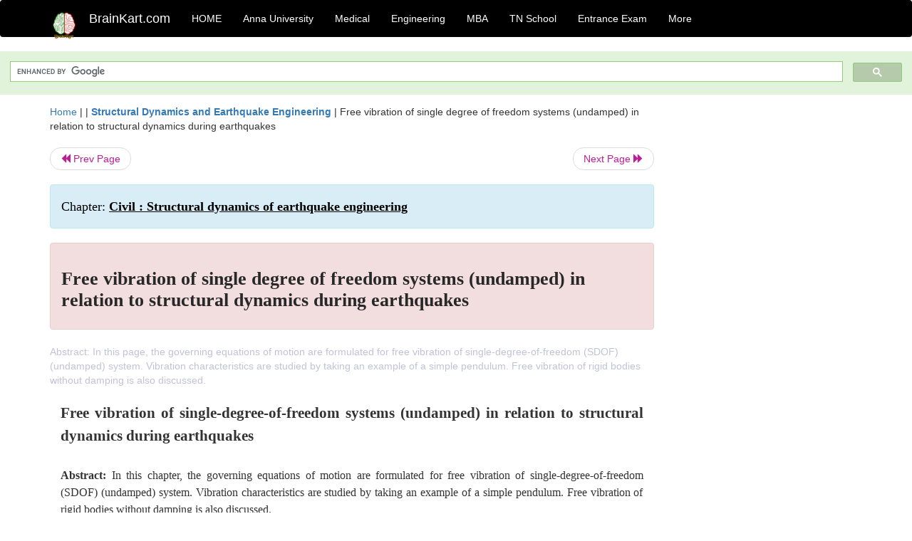

--- FILE ---
content_type: text/html; charset=UTF-8
request_url: https://www.brainkart.com/article/Free-vibration-of-single-degree-of-freedom-systems-(undamped)-in-relation-to-structural-dynamics-during-earthquakes_4976/
body_size: 14945
content:
<!DOCTYPE html> 
<html xmlns="https://www.w3.org/1999/xhtml" >
<head>
<meta charset="utf-8">
<meta name="viewport" content="width=device-width, initial-scale=1">
<meta http-equiv="Content-Language" content="en"/>
<title>Free vibration of single degree of freedom systems (undamped) in relation to structural dynamics during earthquakes</title>
<meta name="Keywords" content="Civil : Structural dynamics of earthquake engineering | Free vibration of single degree of freedom systems (undamped) in relation to structural dynamics during earthquakes | " />
<meta name="description" content="Abstract: In this page, the governing equations of motion are formulated for free vibration of single-degree-of-freedom (SDOF) (undamped) system. Vibr" />
<!--<base href="https://www.brainkart.com/article/Free-vibration-of-single-degree-of-freedom-systems-(undamped)-in-relation-to-structural-dynamics-during-earthquakes_4976/" />-->
<link rel="canonical" href="https://www.brainkart.com/article/Free-vibration-of-single-degree-of-freedom-systems-(undamped)-in-relation-to-structural-dynamics-during-earthquakes_4976/" />
<meta property="og:title" content="Free vibration of single degree of freedom systems (undamped) in relation to structural dynamics during earthquakes" />
<meta property="og:description" content="Abstract: In this page, the governing equations of motion are formulated for free vibration of single-degree-of-freedom (SDOF) (undamped) system. Vibr..." />
<meta property="og:site_name" content="BrainKart"/>
<meta property="og:url"  content="https://www.brainkart.com/article/Free-vibration-of-single-degree-of-freedom-systems-(undamped)-in-relation-to-structural-dynamics-during-earthquakes_4976/" />
<meta property="og:type" content="article" />
<meta property="article:author" content="https://www.facebook.com/BrainKart-678754188988648/" />
<meta property="article:publisher" content="https://www.facebook.com/BrainKart-678754188988648/" />

<!-- Hide this line for IE (needed for Firefox and others) -->
<![if !IE]>
<link rel="icon" href="https://img.brainkart.com/design/logo/logo.png" type="image/x-icon" />
<![endif]>
<!-- This is needed for IE -->
<link rel="shortcut icon" href="https://img.brainkart.com/design/logo/logo.png" type="image/ico" />

<link rel="stylesheet" href="https://maxcdn.bootstrapcdn.com/bootstrap/3.3.7/css/bootstrap.min.css">
<!--<link rel="stylesheet" href="https://maxcdn.bootstrapcdn.com/bootstrap/4.1.3/css/bootstrap.min.css">-->
<script src="https://ajax.googleapis.com/ajax/libs/jquery/3.3.1/jquery.min.js"></script>
<script src="https://cdnjs.cloudflare.com/ajax/libs/popper.js/1.14.3/umd/popper.min.js"></script>
<script src="https://maxcdn.bootstrapcdn.com/bootstrap/3.3.7/js/bootstrap.min.js"></script>
<!--<script src="https://maxcdn.bootstrapcdn.com/bootstrap/4.1.3/js/bootstrap.min.js"></script>-->

<link rel="stylesheet" href="https://www.brainkart.com/css/des2.css">

<!-- Google tag (gtag.js) -->
<script async src="https://www.googletagmanager.com/gtag/js?id=G-J88NMJHLBB"></script>
<script>
  window.dataLayer = window.dataLayer || [];
  function gtag(){dataLayer.push(arguments);}
  gtag('js', new Date());

  gtag('config', 'G-J88NMJHLBB');
</script>
	 <script async src="https://pagead2.googlesyndication.com/pagead/js/adsbygoogle.js?client=ca-pub-9136750227018842"
     crossorigin="anonymous"></script>
	 
</head>
 
<body class="" >
<div class="containerNN" >
<style>

.navbar-toggle .icon-bar+.icon-bar { background-color:red;}
.top-menu-cover { background-color:black; color:white; }
.top-menu-cover li a { background-color:black; color:white; }
.top-menu-cover li a:hover , .top-menu-cover li a:focus , .top-menu-cover li a:active   { background-color:black; color:white; }
.nav .open>a, .nav .open>a:focus, .nav .open>a:hover .top-menu-cover .top-menu-cover .navbar-nav>li>a {  background-color:black; color:white;  }

.top-menu-cover .navbar-nav>li>ul {  background-color:black;}
.top-menu-cover .navbar-nav>li>ul>li>a:hover {  background-color:black; color:black;  }


</style>


<nav class="navbar navbar-bootsnipp animate top-menu-cover" role="navigation">
  <div class="container">
  <a class="navbar-brand" href="/"> <img src="https://img.brainkart.com/design/logo/logo.png" alt="logo" style="width:40px;"> </a>
    <!-- Brand and toggle get grouped for better mobile display -->
    <div class="navbar-header">	
      <button type="button" class="navbar-toggle" data-toggle="collapse" data-target="#bs-theri-navbar-collapse-22">
        <span class="sr-only">Toggle navigation</span>
        <span class="icon-bar"></span>
        <span class="icon-bar"></span>
        <span class="icon-bar"></span>
      </button>
      <div class="animbrand visible-sx2 visible-sm2 ">
        <span class="navbar-brand animate" ><a href="/" style="color:white;" >BrainKart.com</a></span>
      </div>
    </div>

    <!-- Collect the nav links, forms, and other content for toggling -->
    <div class="collapse navbar-collapse" id="bs-theri-navbar-collapse-22">
      <ul class="nav navbar-nav navbar-left">
    
		
	   <li class=""><a href="https://www.brainkart.com/" class="animate">  HOME </a></li>
		 
	   <li>
          <a href="https://www.brainkart.com/menu/anna-university/" class="dropdown-toggle animate " data-toggle="dropdown"> Anna University </a>
          <ul class="dropdown-menu" role="menu">         
         <li class=""><a href="https://www.brainkart.com/menu/anna-university/" class="animate">  Anna University </a></li>
		 <li class=""><a href="https://www.brainkart.com/menu/anna-university-eee/" class="animate">  EEE </a></li>
		 <li class=""><a href="https://www.brainkart.com/menu/anna-university-ece/" class="animate">  ECE </a></li>
		 <li class=""><a href="https://www.brainkart.com/menu/anna-university-civil/" class="animate">  Civil </a></li>
		 <li class=""><a href="https://www.brainkart.com/menu/anna-university-mech/" class="animate">  MECH </a></li>
		 <li class=""><a href="https://www.brainkart.com/menu/anna-university-cse/" class="animate">  CSE </a></li>
		 <li class=""><a href="https://www.brainkart.com/menu/anna-university-it/" class="animate">  IT </a></li>
		 <li class=""><a href="http://aptitude.brainkart.com/aptitude/gate-exam/" class="animate">GATE Exam</a></li>
		 <li class=""><a href="http://aptitude.brainkart.com/aptitude/tnea-anna-university/" class="animate">TANCET Anna Univ</a></li>            
		 <li class=""><a href="https://www.brainkart.com/menu/anna-university/" class="animate">  AnnaUniv </a></li>
		 <li class=""><a href="http://aptitude.brainkart.com/aptitude/under-graduate-entrance-exams/iit-jee-ieee-entrance-exam/" class="animate">JEE IEEE</a></li>
          </ul>
        </li>

	   <li>
          <a href="https://www.brainkart.com/menu/medical/" class="dropdown-toggle animate " data-toggle="dropdown"> Medical </a>
          <ul class="dropdown-menu" role="menu">
		 <li class=""><a href="https://www.brainkart.com/menu/mbbs/" class="animate">  MBBS </a></li>		 
		 <li class=""><a href="https://www.brainkart.com/menu/nursing/" class="animate">  Nursing </a></li>
		 <li class=""><a href="https://www.brainkart.com/menu/pharmacy/" class="animate">  BPharm </a></li>		 
		 <li class=""><a href="https://www.brainkart.com/menu/medical/" class="animate">  Medical </a></li>
		 <li class=""><a href="https://www.brainkart.com/menu/md/" class="animate">  MD </a></li>
		 <li class=""><a href="https://www.brainkart.com/menu/medical/" class="animate">  Medical </a></li>
		 <li class=""><a href="https://www.brainkart.com/menu/medical/" class="animate">  MGR University</a></li>
		 <li class=""><a href="http://aptitude.brainkart.com/aptitude/under-graduate-entrance-exams/neet-entrance-exam/" class="animate">NEET</a></li>
         <li class=""><a href="http://aptitude.brainkart.com/aptitude/under-graduate-entrance-exams/aiims-entrance-exams/" class="animate">AIIMS</a></li> 
          </ul>
        </li>

	   <li>
        <a href="https://www.brainkart.com/menu/engineering/" class="dropdown-toggle animate " data-toggle="dropdown"> Engineering </a>
          <ul class="dropdown-menu" role="menu">
		  
         <li class=""><a href="https://www.brainkart.com/menu/engineering/" class="animate">  Engineering </a></li>
         <li class=""><a href="https://www.brainkart.com/menu/electrical-engineering/" class="animate">  Electrical </a></li>
		 <li class=""><a href="https://www.brainkart.com/menu/electronics-engineering/" class="animate">  Electronics </a></li>
		 <li class=""><a href="https://www.brainkart.com/menu/civil-engineering/" class="animate">  Civil </a></li>
		 <li class=""><a href="https://www.brainkart.com/menu/mechanical-engineering/" class="animate">  Mechanical </a></li>
		 <li class=""><a href="https://www.brainkart.com/menu/computer-science-engineering/" class="animate">  Computer Science </a></li>
		 <li class=""><a href="https://www.brainkart.com/menu/information-technology-engineering/" class="animate">  Information Technology </a></li>
		 <li class=""><a href="http://aptitude.brainkart.com/aptitude/gate-exam/" class="animate">GATE Exam</a></li>
		 <li class=""><a href="http://aptitude.brainkart.com/aptitude/tnea-anna-university/" class="animate">TANCET Anna Univ</a></li>            
		 <li class=""><a href="https://www.brainkart.com/menu/anna-university/" class="animate">  Anna University </a></li>
		 <li class=""><a href="http://aptitude.brainkart.com/aptitude/under-graduate-entrance-exams/iit-jee-ieee-entrance-exam/" class="animate">JEE IEEE</a></li>

          </ul>
        </li>

	   <li>
          <a href="https://www.brainkart.com/menu/mba/" class="dropdown-toggle animate " data-toggle="dropdown"> MBA </a>
          <ul class="dropdown-menu" role="menu">
            <li class=""><a href="https://www.brainkart.com/menu/mba/" class="animate">  MBA </a></li>
            <li class=""><a href="https://www.brainkart.com/menu/mba-anna-university/" class="animate">  AnnaUniv MBA </a></li>
			<li class=""><a href="http://aptitude.brainkart.com/aptitude/cat-entrance-exams/" class="animate">CAT</a></li>
          </ul>
        </li>

	   <li>
          <a href="https://www.brainkart.com/menu/tn-state-board-school/" class="dropdown-toggle animate " data-toggle="dropdown"> TN School </a>
          <ul class="dropdown-menu" role="menu">
            <li class=""><a href="https://www.brainkart.com/menu/tn-state-board-school/" class="animate">TamilNadu School</a></li>
			<li class=""><a href="https://www.brainkart.com/menu/12th-standard/" class="animate">TN 12th Std</a></li>
            <li class=""><a href="https://www.brainkart.com/menu/11th-standard/" class="animate">TN 11th Std</a></li>
            <li class=""><a href="https://www.brainkart.com/menu/10th-standard/" class="animate">TN 10th Std</a></li>
            <li class=""><a href="https://www.brainkart.com/menu/9th-standard/" class="animate">TN 9th Std</a></li>
			<li class=""><a href="http://aptitude.brainkart.com/aptitude/tn-state-board/" class="animate">TN 1 mark Test</a></li>                        
			<li class=""><a href="http://aptitude.brainkart.com/aptitude/under-graduate-entrance-exams/iit-jee-ieee-entrance-exam/" class="animate">JEE IEEE</a></li>
            <li class=""><a href="http://aptitude.brainkart.com/aptitude/under-graduate-entrance-exams/neet-entrance-exam/" class="animate">NEET</a></li>
            <li class=""><a href="http://aptitude.brainkart.com/aptitude/under-graduate-entrance-exams/aiims-entrance-exams/" class="animate">AIIMS</a></li>            
          </ul>
        </li>
		
       
	   <li>
          <a href="http://aptitude.brainkart.com/" class="dropdown-toggle animate " data-toggle="dropdown"> Entrance Exam </a>
          <ul class="dropdown-menu" role="menu">
		    <li class=""><a href="http://aptitude.brainkart.com/" class="animate">All Exams</a></li>
            <li class=""><a href="http://aptitude.brainkart.com/aptitude/upsc-civil-services-entrance-exams/" class="animate">UPSC Civil services</a></li>
            <li class=""><a href="http://aptitude.brainkart.com/aptitude/gate-exam/" class="animate">GATE Exam</a></li>
            <li class=""><a href="http://aptitude.brainkart.com/aptitude/under-graduate-entrance-exams/iit-jee-ieee-entrance-exam/" class="animate">JEE IEEE</a></li>
            <li class=""><a href="http://aptitude.brainkart.com/aptitude/under-graduate-entrance-exams/neet-entrance-exam/" class="animate">NEET</a></li>
            <li class=""><a href="http://aptitude.brainkart.com/aptitude/under-graduate-entrance-exams/aiims-entrance-exams/" class="animate">AIIMS</a></li>            
            <li class=""><a href="http://aptitude.brainkart.com/aptitude/cat-entrance-exams/" class="animate">CAT</a></li>            
            <li class=""><a href="http://aptitude.brainkart.com/aptitude/clat-law-entrance-exams/" class="animate">CLAT</a></li>            
            <li class=""><a href="http://aptitude.brainkart.com/aptitude/banking-entrance-exams/" class="animate">Banking</a></li>            
            <li class=""><a href="http://aptitude.brainkart.com/aptitude/ugc-net-entrance-exams/" class="animate">UGC NET</a></li>            
            <li class=""><a href="http://aptitude.brainkart.com/aptitude/tnea-anna-university/" class="animate">TANCET Anna Univ</a></li>
          </ul>
        </li>


		<li>
          <a href="https://www.brainkart.com/contactus/" class="dropdown-toggle animate " data-toggle="dropdown"> More </a>
          <ul class="dropdown-menu" role="menu">		  
            <!--<li class=""><a href="http://aptitude.brainkart.com/competition/" class="animate"><span style="color:red;"><b> Competition</b></span></a></li>
            <li class=""><a href="https://www.brainkart.com/register/" class="animate">Register</a></li>-->
            <li class=""><a href="https://www.brainkart.com/menu/science-tutorial/" class="animate">Basic Science</a></li>
            <li class=""><a href="https://www.brainkart.com/menu/biotechnology/" class="animate">BioTech</a></li>
            <li class=""><a href="https://www.brainkart.com/menu/botany/" class="animate">Botany</a></li>
            <li class=""><a href="https://www.brainkart.com/menu/aquaculture/" class="animate">Aqua</a></li>
            <li class=""><a href="https://www.brainkart.com/menu/bds/" class="animate">BDS</a></li>
            <li class=""><a href="https://play.google.com/store/apps/details?id=info.therithal.brainkart.brainkart&hl=en" target="_blank" class="animate">Install App</a></li>
            <li class=""><a href="https://www.brainkart.com/about/contact/" class="animate">Contact</a></li>
            <li class=""><a href="https://www.brainkart.com/about/policy/" class="animate">Policy</a></li>
          </ul>
        </li>


		 		 

		<li class="">
		    
		
		</li>
		
		
		
        
      </ul>
	  

    </div>
  </div>
  
</nav>


</div>

<div class="containerNN" style="margin-top:4px">
<script>
  (function() {
    var cx = '017234125612513834580:n7tzxjvwvf0';
    var gcse = document.createElement('script');
    gcse.type = 'text/javascript';
    gcse.async = true;
    gcse.src = 'https://cse.google.com/cse.js?cx=' + cx;
    var s = document.getElementsByTagName('script')[0];
    s.parentNode.insertBefore(gcse, s);
  })();
</script>

		<gcse:search></gcse:search>
		</div>

<div class="container" style="margin-top:4px">
</div>

<!--<div class="container" style="margin-top:4px">-->
<!--</div>-->

<div class="container" style="margin-top:10px">
<section>
<div class="row"><div class="col-sm-9">
<section style="background-colorNN:green;">
<!------Main Body-----Start-------->

<style>
/* If the screen size is 601px wide or more, set the font-size of <div> to 80px */
@media screen and (min-width: 601px) {
  .contentSection {          
  }
}

/* If the screen size is 600px wide or less, set the font-size of <div> to 30px */
@media screen and (max-width: 600px) {
  .contentSection {
    zoom:0.8;	
  }
}
</style>

<section >

<div itemscope itemtype="http://schema.org/Article" ><!--<span itemprop="articleBody">-->
 <div class="row">  <div class="col-lg-12"> <span><a href="https://www.brainkart.com" >Home</a></span>  | | <b><a href="https://www.brainkart.com/subject/Structural-Dynamics-and-Earthquake-Engineering_53/" class="htmsub" >Structural Dynamics and Earthquake Engineering</a></b> | <span>Free vibration of single degree of freedom systems (undamped) in relation to structural dynamics during earthquakes</span></div></div>
<ul class="pager"><li class="nextPrevLin previous"><a href="https://www.brainkart.com/article/Introduction-to-Dynamics_4975/" type="button" class="btn btn-default" ><span class="glyphicon glyphicon-backward" ></span> Prev Page</a></li><li class="nextPrevLin next"><a href="https://www.brainkart.com/article/Free-vibration-of-single-degree-of-freedom-systems(under-damped)_4977/" type="button" class="btn btn-default" >Next Page <span class="glyphicon glyphicon-forward" ></a></li></ul>    
	<div class="wrap-post">
                
                    <div class="post " >
                        
												
                        <div class="list-primary" style="display:none;">
                             </span>&nbsp;&nbsp; Posted On : &nbsp;<span class="meta_date">26.08.2016 12:19 pm </span> 
                        </div>
						<div class="alert alert-info" >
						<h2  style="color:black;font-size:130%;" class="top-h2" >Chapter: <strong><u>Civil : Structural dynamics of earthquake engineering</u></strong></h2>
						</div>
						
						<div class="alert alert-danger" >
                        <h1 class="title"><span itemprop="name"><b>Free vibration of single degree of freedom systems (undamped) in relation to structural dynamics during earthquakes</b></span></h1>
						</div>
                                                
                                                
                        <div class="entry clearfix">


                            
							 <div class="row">
							 <div class="col-xs-12 col-sm-12 col-md-12 col-lg-12"  >
							                            </div>

							</div>
							


<style> img { max-width:100%; } </style>


<div class="detailCover"><span itemprop="articleSection" >Abstract: In this page, the governing equations of motion are formulated for free vibration of single-degree-of-freedom (SDOF) (undamped) system. Vibration characteristics are studied by taking an example of a simple pendulum. Free vibration of rigid bodies without damping is also discussed.
</span></div>


<div class="col-md-12"   ><center></center></div><section><center></br></center></section>
   <div class="col-md-12 contentSection" ><span itemprop="articleSection" ><p class="MsoNormal" style="margin-bottom:0in;margin-bottom:.0001pt;text-align:
justify;line-height:150%"><b><span style="font-size:16.0pt;line-height:150%;font-family:&quot;Times New Roman&quot;,&quot;serif&quot;">Free
vibration of single-degree-of-freedom systems (undamped) in relation to
structural dynamics during earthquakes<o:p></o:p></span></b></p>

<p class="MsoNormal" style="margin-bottom:0in;margin-bottom:.0001pt;text-align:
justify;line-height:150%"><span style="font-size:14.0pt;line-height:150%;
font-family:&quot;Arial&quot;,&quot;sans-serif&quot;"><o:p>&nbsp;</o:p></span></p>

<p class="MsoNormal" style="margin-bottom:0in;margin-bottom:.0001pt;text-align:
justify;line-height:150%;mso-pagination:none;mso-layout-grid-align:none;
punctuation-wrap:simple;text-autospace:none"><b><span style="font-size:12.0pt;
line-height:150%;font-family:&quot;Times&quot;,&quot;serif&quot;">Abstract: </span></b><span style="font-size:12.0pt;line-height:150%;font-family:&quot;Times&quot;,&quot;serif&quot;">In this
chapter, the governing equations of motion are formulated<b> </b>for free
vibration of single-degree-of-freedom (SDOF) (undamped) system. Vibration
characteristics are studied by taking an example of a simple pendulum. Free
vibration of rigid bodies without damping is also discussed.</span><span style="font-size:12.0pt;line-height:150%;font-family:&quot;Times New Roman&quot;,&quot;serif&quot;"><o:p></o:p></span></p>

<p class="MsoNormal" style="margin-bottom:0in;margin-bottom:.0001pt;text-align:
justify;line-height:150%;mso-pagination:none;mso-layout-grid-align:none;
text-autospace:none"><span style="font-size:12.0pt;line-height:150%;font-family:
&quot;Times New Roman&quot;,&quot;serif&quot;"><o:p>&nbsp;</o:p></span></p>

<p class="MsoNormal" style="margin-bottom:0in;margin-bottom:.0001pt;text-align:
justify;line-height:150%;mso-pagination:none;mso-layout-grid-align:none;
punctuation-wrap:simple;text-autospace:none"><b><span style="font-size:12.0pt;
line-height:150%;font-family:&quot;Times&quot;,&quot;serif&quot;">Key words: </span></b><span style="font-size:12.0pt;line-height:150%;font-family:&quot;Times&quot;,&quot;serif&quot;">frequency,
amplitude, phase angle, harmonic motion, NewtonÕs<b> </b>law, Rayleigh method.</span><span style="font-size:12.0pt;line-height:150%;font-family:&quot;Times New Roman&quot;,&quot;serif&quot;"><o:p></o:p></span></p>

<p class="MsoNormal" style="margin-bottom:0in;margin-bottom:.0001pt;text-align:
justify;line-height:150%;mso-pagination:none;mso-layout-grid-align:none;
text-autospace:none"><span style="font-size:14.0pt;line-height:150%;font-family:
&quot;Times New Roman&quot;,&quot;serif&quot;"><o:p>&nbsp;</o:p></span></p>

<p class="MsoNormal" style="margin-bottom:0in;margin-bottom:.0001pt;text-align:
justify;line-height:150%;mso-pagination:none;mso-layout-grid-align:none;
text-autospace:none"><span style="font-size:14.0pt;line-height:150%;font-family:
&quot;Times New Roman&quot;,&quot;serif&quot;"><o:p>&nbsp;</o:p></span></p>

<p class="MsoNormal" style="margin-bottom:0in;margin-bottom:.0001pt;text-align:
justify;line-height:150%;mso-pagination:none;mso-layout-grid-align:none;
punctuation-wrap:simple;text-autospace:none"><b><span style="font-size:14.0pt;
line-height:150%;font-family:&quot;Arial&quot;,&quot;sans-serif&quot;">Introduction </span></b><span style="font-size:14.0pt;line-height:150%;font-family:&quot;Times&quot;,&quot;serif&quot;"><o:p></o:p></span></p>

<p class="MsoNormal" style="margin-bottom:0in;margin-bottom:.0001pt;text-align:
justify;line-height:150%;mso-pagination:none;mso-layout-grid-align:none;
punctuation-wrap:simple;text-autospace:none"><span style="font-size:14.0pt;
line-height:150%;font-family:&quot;Times&quot;,&quot;serif&quot;">The study of <i>vibration</i>
deals with oscillatory motion of a machine or a structure about an equilibrium
position when it is subjected to shock or an oscillating force. The
oscillations may be repeated uniformly, or change with time. Vibration in
machines and structures is quite common and undesirable. In most cases its
undesirable effects may be classified with respect to human characteristics and
damage to engineering structures. An extreme example is a slender skyscraper
whose wind-induced oscillations are entirely safe for the structure, yet
unpleasant to the occupants of the upper floors. At the other extreme, certain
vibrations in aeroplanes may be unnoticeable to the passengers, yet cause
damage (fatigue) with catastrophic consequences.</span><span style="font-size:
14.0pt;line-height:150%;font-family:&quot;Times New Roman&quot;,&quot;serif&quot;"><o:p></o:p></span></p>

<p class="MsoNormal" style="margin-bottom:0in;margin-bottom:.0001pt;text-align:
justify;line-height:150%;mso-pagination:none;mso-layout-grid-align:none;
text-autospace:none"><span style="font-size:14.0pt;line-height:150%;font-family:
&quot;Times New Roman&quot;,&quot;serif&quot;"><o:p>&nbsp;</o:p></span></p>

<p class="MsoNormal" style="margin-bottom:0in;margin-bottom:.0001pt;text-align:
justify;line-height:150%"><span style="font-size:14.0pt;line-height:150%;
font-family:&quot;Times&quot;,&quot;serif&quot;">The simultaneous occurrence of unpleasant and
structurally damaging vibrations such as those in cars and trucks is the most
common. Some vibrations are desirable, viz. beating of the heart, planets
revolving around the sun and the consolidation of concrete by using vibrators.
Damage to the structure occurs through earthquake loadings by forming cracks
due to undesirable vibrations. Hence, in such cases, vibrations must be reduced
to the minimum or should be eliminated. For elimination or reduction and to
produce controlled vibrations, where necessary, a study of basic vibration
theory is essential. <o:p></o:p></span></p>

<p class="MsoNormal" style="margin-bottom:0in;margin-bottom:.0001pt;text-align:
justify;line-height:150%;mso-pagination:none;mso-layout-grid-align:none;
text-autospace:none"><span style="font-size:14.0pt;line-height:150%;font-family:
&quot;Times New Roman&quot;,&quot;serif&quot;"><o:p>&nbsp;</o:p></span></p>

<p class="MsoNormal" style="margin-bottom:0in;margin-bottom:.0001pt;text-align:
justify;line-height:150%;mso-pagination:none;mso-layout-grid-align:none;
punctuation-wrap:simple;text-autospace:none"><b><span style="font-size:14.0pt;
line-height:150%;font-family:&quot;Arial&quot;,&quot;sans-serif&quot;">Formulation of the equation
of motion <o:p></o:p></span></b></p>

<p class="MsoNormal" style="margin-bottom:0in;margin-bottom:.0001pt;text-align:
justify;line-height:150%;mso-pagination:none;mso-layout-grid-align:none;
text-autospace:none"><span style="font-size:14.0pt;line-height:150%;font-family:
&quot;Times New Roman&quot;,&quot;serif&quot;"><o:p>&nbsp;</o:p></span></p>

<p class="MsoNormal" style="margin-bottom:0in;margin-bottom:.0001pt;text-align:
justify;line-height:150%;mso-pagination:none;mso-layout-grid-align:none;
text-autospace:none"><span style="font-size:14.0pt;line-height:150%;font-family:
&quot;Times&quot;,&quot;serif&quot;">The governing equation of motion can be formulated using</span><span style="font-size:14.0pt;line-height:150%;font-family:&quot;Times New Roman&quot;,&quot;serif&quot;"><o:p></o:p></span></p>

<p class="MsoNormal" style="margin-bottom:0in;margin-bottom:.0001pt;text-align:
justify;line-height:150%;mso-pagination:none;mso-layout-grid-align:none;
text-autospace:none"><span style="font-size:14.0pt;line-height:150%;font-family:
&quot;Times New Roman&quot;,&quot;serif&quot;"><o:p>&nbsp;</o:p></span></p>

<p class="MsoNormal" style="margin:0in;margin-bottom:.0001pt;text-align:justify;
text-indent:-.25in;line-height:150%;mso-pagination:none;mso-list:l3 level1 lfo1;
tab-stops:list .25in;mso-layout-grid-align:none;punctuation-wrap:simple;
text-autospace:none"><!--[if !supportLists]--><span style="font-size:14.0pt;
line-height:150%;font-family:Symbol;mso-fareast-font-family:Symbol;mso-bidi-font-family:
Symbol">•<span style="font-variant-numeric: normal; font-stretch: normal; font-size: 7pt; line-height: normal; font-family: &quot;Times New Roman&quot;;">&nbsp;&nbsp;&nbsp;&nbsp;&nbsp;&nbsp;
</span></span><!--[endif]--><span style="font-size:14.0pt;line-height:150%;
font-family:&quot;Times&quot;,&quot;serif&quot;">simple harmonic motion theory; </span><span style="font-size:14.0pt;line-height:150%;font-family:Symbol;mso-bidi-font-family:
Symbol"><o:p></o:p></span></p>

<p class="MsoNormal" style="margin:0in;margin-bottom:.0001pt;text-align:justify;
text-indent:-.25in;line-height:150%;mso-pagination:none;mso-list:l3 level1 lfo1;
tab-stops:list .25in;mso-layout-grid-align:none;punctuation-wrap:simple;
text-autospace:none"><!--[if !supportLists]--><span style="font-size:14.0pt;
line-height:150%;font-family:Symbol;mso-fareast-font-family:Symbol;mso-bidi-font-family:
Symbol">•<span style="font-variant-numeric: normal; font-stretch: normal; font-size: 7pt; line-height: normal; font-family: &quot;Times New Roman&quot;;">&nbsp;&nbsp;&nbsp;&nbsp;&nbsp;&nbsp;
</span></span><!--[endif]--><span style="font-size:14.0pt;line-height:150%;
font-family:&quot;Times&quot;,&quot;serif&quot;">Newton's second law;</span><span style="font-size:
14.0pt;line-height:150%;font-family:Symbol;mso-bidi-font-family:Symbol"><o:p></o:p></span></p>

<p class="MsoNormal" style="margin-bottom:0in;margin-bottom:.0001pt;text-align:
justify;line-height:150%;mso-pagination:none;mso-layout-grid-align:none;
text-autospace:none"><span style="font-size:14.0pt;line-height:150%;font-family:
&quot;Times New Roman&quot;,&quot;serif&quot;"><o:p>&nbsp;</o:p></span></p>

<p class="MsoNormal" style="margin:0in;margin-bottom:.0001pt;text-align:justify;
text-indent:-17.8pt;line-height:150%;mso-pagination:none;mso-list:l4 level1 lfo2;
tab-stops:list .25in;mso-layout-grid-align:none;punctuation-wrap:simple;
text-autospace:none"><!--[if !supportLists]--><span style="font-size:14.0pt;
line-height:150%;font-family:Symbol;mso-fareast-font-family:Symbol;mso-bidi-font-family:
Symbol">•<span style="font-variant-numeric: normal; font-stretch: normal; font-size: 7pt; line-height: normal; font-family: &quot;Times New Roman&quot;;">&nbsp;&nbsp;&nbsp;&nbsp;&nbsp;&nbsp;
</span></span><!--[endif]--><span style="font-size:14.0pt;line-height:150%;
font-family:&quot;Times&quot;,&quot;serif&quot;">Energy method; </span><span style="font-size:14.0pt;
line-height:150%;font-family:Symbol;mso-bidi-font-family:Symbol"><o:p></o:p></span></p>

<p class="MsoNormal" style="margin-bottom:0in;margin-bottom:.0001pt;text-align:
justify;line-height:150%;mso-pagination:none;mso-layout-grid-align:none;
text-autospace:none"><span style="font-size:14.0pt;line-height:150%;font-family:
Symbol;mso-bidi-font-family:Symbol"><o:p>&nbsp;</o:p></span></p>

<p class="MsoNormal" style="margin:0in;margin-bottom:.0001pt;text-align:justify;
text-indent:-17.8pt;line-height:150%;mso-pagination:none;mso-list:l4 level1 lfo2;
tab-stops:list .25in;mso-layout-grid-align:none;punctuation-wrap:simple;
text-autospace:none"><!--[if !supportLists]--><span style="font-size:14.0pt;
line-height:150%;font-family:Symbol;mso-fareast-font-family:Symbol;mso-bidi-font-family:
Symbol">•<span style="font-variant-numeric: normal; font-stretch: normal; font-size: 7pt; line-height: normal; font-family: &quot;Times New Roman&quot;;">&nbsp;&nbsp;&nbsp;&nbsp;&nbsp;&nbsp;
</span></span><!--[endif]--><span style="font-size:14.0pt;line-height:150%;
font-family:&quot;Times&quot;,&quot;serif&quot;">Raleigh method; </span><span style="font-size:
14.0pt;line-height:150%;font-family:Symbol;mso-bidi-font-family:Symbol"><o:p></o:p></span></p>

<p class="MsoNormal" style="margin-bottom:0in;margin-bottom:.0001pt;text-align:
justify;line-height:150%;mso-pagination:none;mso-layout-grid-align:none;
text-autospace:none"><span style="font-size:14.0pt;line-height:150%;font-family:
Symbol;mso-bidi-font-family:Symbol"><o:p>&nbsp;</o:p></span></p>

<p class="MsoNormal" style="margin:0in;margin-bottom:.0001pt;text-align:justify;
text-indent:-17.8pt;line-height:150%;mso-pagination:none;mso-list:l4 level1 lfo2;
tab-stops:list .25in;mso-layout-grid-align:none;punctuation-wrap:simple;
text-autospace:none"><!--[if !supportLists]--><span style="font-size:14.0pt;
line-height:150%;font-family:Symbol;mso-fareast-font-family:Symbol;mso-bidi-font-family:
Symbol">•<span style="font-variant-numeric: normal; font-stretch: normal; font-size: 7pt; line-height: normal; font-family: &quot;Times New Roman&quot;;">&nbsp;&nbsp;&nbsp;&nbsp;&nbsp;&nbsp;
</span></span><!--[endif]--><span style="font-size:14.0pt;line-height:150%;
font-family:&quot;Times&quot;,&quot;serif&quot;">DÕAlembertÕs principle. </span><span style="font-size:14.0pt;line-height:150%;font-family:Symbol;mso-bidi-font-family:
Symbol"><o:p></o:p></span></p>

<p class="MsoNormal" style="margin-bottom:0in;margin-bottom:.0001pt;text-align:
justify;line-height:150%;mso-pagination:none;mso-layout-grid-align:none;
text-autospace:none"><span style="font-size:14.0pt;line-height:150%;font-family:
&quot;Times New Roman&quot;,&quot;serif&quot;"><o:p>&nbsp;</o:p></span></p>

<p class="MsoNormal" style="margin-bottom:0in;margin-bottom:.0001pt;text-align:
justify;line-height:150%;mso-pagination:none;mso-layout-grid-align:none;
punctuation-wrap:simple;text-autospace:none"><b><span style="font-size:14.0pt;
line-height:150%;font-family:&quot;Arial&quot;,&quot;sans-serif&quot;">Simple harmonic theory <o:p></o:p></span></b></p>

<p class="MsoNormal" style="margin-bottom:0in;margin-bottom:.0001pt;text-align:
justify;line-height:150%;mso-pagination:none;mso-layout-grid-align:none;
text-autospace:none"><span style="font-size:14.0pt;line-height:150%;font-family:
&quot;Times New Roman&quot;,&quot;serif&quot;"><o:p>&nbsp;</o:p></span></p>

<p class="MsoNormal" style="margin-bottom:0in;margin-bottom:.0001pt;text-align:
justify;line-height:150%"><span style="font-size:14.0pt;line-height:150%;
font-family:&quot;Times&quot;,&quot;serif&quot;">A special kind of motion occurs when the force on
the body is proportional to the displacement of the body from equilibrium as
shown in Fig. 2.1. If this force acts towards the equilibrium position of the
body, a repetitive back and forth motion about this position occurs. Such a
motion is an example of periodic or oscillatory motion. <i>F</i> is
proportional to (-<i>x</i>).<o:p></o:p></span></p>

<p class="MsoNormal" style="margin-bottom:0in;margin-bottom:.0001pt;text-align:
justify;line-height:150%"><img src="https://img.brainkart.com/imagebk5/EPvVSAN.jpg" width="500"><br></p>

<p class="MsoNormal" style="margin-bottom:0in;margin-bottom:.0001pt;text-align:
justify;line-height:150%"><span style="font-size:14.0pt;line-height:150%;
font-family:&quot;Times&quot;,&quot;serif&quot;">where </span><i><span style="font-size:14.0pt;
line-height:150%;font-family:&quot;Arial Unicode MS&quot;,&quot;sans-serif&quot;;mso-hansi-font-family:
Times">ω</span></i><i><sub><span style="font-size:14.0pt;line-height:150%;
font-family:&quot;Times&quot;,&quot;serif&quot;">n</span></sub></i><span style="font-size:14.0pt;
line-height:150%;font-family:&quot;Times&quot;,&quot;serif&quot;"> is known as <i>natural frequency</i>.
The particle moving along <i>x</i>-axis is said to exhibit <i>simple harmonic
motion</i> if it satisfies Eq. 2.8, where <i>A</i>, </span><i><span style="font-size:14.0pt;line-height:150%;font-family:&quot;Arial Unicode MS&quot;,&quot;sans-serif&quot;;
mso-hansi-font-family:Times">ω</span></i><i><sub><span style="font-size:14.0pt;
line-height:150%;font-family:&quot;Times&quot;,&quot;serif&quot;">n</span></sub></i><span style="font-size:14.0pt;line-height:150%;font-family:&quot;Times&quot;,&quot;serif&quot;"> and </span><i><span style="font-size:14.0pt;line-height:150%;font-family:&quot;Arial Unicode MS&quot;,&quot;sans-serif&quot;;
mso-hansi-font-family:Times">φ</span></i><span style="font-size:14.0pt;
line-height:150%;font-family:&quot;Times&quot;,&quot;serif&quot;"> are constants of the motion. In
order to give a physical meaning to these constants, the graph in Fig. 2.2
shows <i>x</i> as a function of time <i>t</i>.<o:p></o:p></span></p>

<p class="MsoNormal" style="margin-bottom:0in;margin-bottom:.0001pt;text-align:
justify;line-height:150%"><img src="https://img.brainkart.com/imagebk5/pufkuOF.jpg" width="401"></p><p class="MsoNormal" style="margin-bottom:0in;margin-bottom:.0001pt;text-align:
justify;line-height:150%"><img src="https://img.brainkart.com/imagebk5/ajAQ0lr.jpg" style="line-height: 1.42857;" width="378"><br></p>

<p class="MsoNormal" style="margin-bottom:0in;margin-bottom:.0001pt;text-align:
justify;line-height:150%"><i><span style="font-size:14.0pt;line-height:150%;
font-family:&quot;Arial&quot;,&quot;sans-serif&quot;"><o:p>&nbsp;</o:p></span></i></p>

<p class="MsoNormal" style="margin-bottom:0in;margin-bottom:.0001pt;text-align:
justify;line-height:150%"><i><span style="font-size:14.0pt;line-height:150%;
font-family:&quot;Arial&quot;,&quot;sans-serif&quot;">2.1 </span></i><span style="font-size:14.0pt;
line-height:150%;font-family:&quot;Arial&quot;,&quot;sans-serif&quot;">Motion of the particle when
force is proportional to the<i> </i>displacement.<o:p></o:p></span></p>

<p class="MsoNormal" style="margin-bottom:0in;margin-bottom:.0001pt;text-align:
justify;text-indent:12.0pt;line-height:150%;mso-pagination:none;mso-layout-grid-align:
none;punctuation-wrap:simple;text-autospace:none"><span style="font-size:14.0pt;
line-height:150%;font-family:&quot;Times&quot;,&quot;serif&quot;">The constant <i>A</i> is called <i>amplitude</i>
of the motion, which is the maximum displacement of the particle in either a
positive or negative <i>x</i>-direction. The constant angle </span><i><span style="font-size:14.0pt;line-height:150%;font-family:&quot;Arial Unicode MS&quot;,&quot;sans-serif&quot;;
mso-hansi-font-family:Times">φ</span></i><span style="font-size:14.0pt;
line-height:150%;font-family:&quot;Times&quot;,&quot;serif&quot;"> is called the <i>phase constant</i>
(or <i>phase angle</i>) acting along with the amplitude <i>A</i> which can be
determined uniquely by the initial displacement and initial velocity of the
particle.</span><span style="font-size:14.0pt;line-height:150%;font-family:
&quot;Times New Roman&quot;,&quot;serif&quot;"><o:p></o:p></span></p>

<p class="MsoNormal" style="margin-bottom:0in;margin-bottom:.0001pt;text-align:
justify;line-height:150%;mso-pagination:none;mso-layout-grid-align:none;
text-autospace:none"><span style="font-size:14.0pt;line-height:150%;font-family:
&quot;Times New Roman&quot;,&quot;serif&quot;"><o:p>&nbsp;</o:p></span></p>

<p class="MsoNormal" style="margin-bottom:0in;margin-bottom:.0001pt;text-align:
justify;text-indent:12.0pt;line-height:150%;mso-pagination:none;mso-layout-grid-align:
none;punctuation-wrap:simple;text-autospace:none"><i><span style="font-size:
14.0pt;line-height:150%;font-family:&quot;Times&quot;,&quot;serif&quot;">Note: </span></i><span style="font-size:14.0pt;line-height:150%;font-family:&quot;Times&quot;,&quot;serif&quot;">The
function<i> x </i>is periodic and repeats itself when<i> </i></span><i><span style="font-size:14.0pt;line-height:150%;font-family:&quot;Arial Unicode MS&quot;,&quot;sans-serif&quot;;
mso-hansi-font-family:Times">ω</span></i><i><sub><span style="font-size:14.0pt;
line-height:150%;font-family:&quot;Times&quot;,&quot;serif&quot;">n</span></sub></i><i><span style="font-size:14.0pt;line-height:150%;font-family:&quot;Times&quot;,&quot;serif&quot;">t </span></i><span style="font-size:14.0pt;line-height:150%;font-family:&quot;Times&quot;,&quot;serif&quot;">increases
by<i> </i>2</span><i><span style="font-size:14.0pt;line-height:150%;font-family:
&quot;Arial Unicode MS&quot;,&quot;sans-serif&quot;;mso-hansi-font-family:Times">π</span></i><span style="font-size:14.0pt;line-height:150%;font-family:&quot;Times&quot;,&quot;serif&quot;"> rad.</span><span style="font-size:14.0pt;line-height:150%;font-family:&quot;Times New Roman&quot;,&quot;serif&quot;"><o:p></o:p></span></p>

<p class="MsoNormal" style="margin-bottom:0in;margin-bottom:.0001pt;text-align:
justify;line-height:150%;mso-pagination:none;mso-layout-grid-align:none;
text-autospace:none"><span style="font-size:14.0pt;line-height:150%;font-family:
&quot;Times New Roman&quot;,&quot;serif&quot;"><o:p>&nbsp;</o:p></span></p>

<p class="MsoNormal" style="margin-bottom:0in;margin-bottom:.0001pt;text-align:
justify;line-height:150%"><span style="font-size:14.0pt;line-height:150%;
font-family:&quot;Times&quot;,&quot;serif&quot;">The <i>period T</i> of the motion is the time it
takes for the particle to com</span></p><p class="MsoNormal" style="margin-bottom:0in;margin-bottom:.0001pt;text-align:
justify;line-height:150%"><span style="font-size:14.0pt;line-height:150%;
font-family:&quot;Times&quot;,&quot;serif&quot;">plete one full cycle, i.e.<o:p></o:p></span></p>

<p class="MsoNormal" style="margin-bottom:0in;margin-bottom:.0001pt;text-align:
justify;line-height:150%"><img src="https://img.brainkart.com/imagebk5/aONAJSo.jpg" width="509"><br></p>

<p class="MsoNormal" style="margin-bottom:0in;margin-bottom:.0001pt;text-align:
justify;line-height:150%"><span style="font-size:14.0pt;line-height:150%;
font-family:&quot;Times&quot;,&quot;serif&quot;">The inverse of the period is called <i>frequency</i>
(<i>f</i>) of the motion. It represents the number of oscillations that a
particle makes per unit time.<o:p></o:p></span></p>

<p class="MsoNormal" style="margin-bottom:0in;margin-bottom:.0001pt;text-align:
justify;line-height:150%"><img src="https://img.brainkart.com/imagebk5/IIsKMud.jpg" width="525"><br></p>

<p class="MsoNormal" style="margin-bottom:0in;margin-bottom:.0001pt;text-align:
justify;line-height:150%"><span style="font-size:14.0pt;line-height:150%;
font-family:&quot;Times&quot;,&quot;serif&quot;">From Eq. 2.13, we get the maximum displacement,
velocity and acceleration as: <o:p></o:p></span></p>

<p class="MsoNormal" style="margin-bottom:0in;margin-bottom:.0001pt;text-align:
justify;line-height:150%"><i><span style="font-size:14.0pt;line-height:150%;
font-family:&quot;Times&quot;,&quot;serif&quot;">x</span></i><sub><span style="font-size:14.0pt;
line-height:150%;font-family:&quot;Times&quot;,&quot;serif&quot;">max</span></sub><i><span style="font-size:14.0pt;line-height:150%;font-family:&quot;Times&quot;,&quot;serif&quot;"> </span></i><span style="font-size:14.0pt;line-height:150%;font-family:&quot;Times&quot;,&quot;serif&quot;">=<i>
A&nbsp;&nbsp;&nbsp; </i>2.14a<o:p></o:p></span></p>

<p class="MsoNormal" style="margin-bottom:0in;margin-bottom:.0001pt;text-align:
justify;line-height:150%"><i><span style="font-size:14.0pt;line-height:150%;
font-family:&quot;Times&quot;,&quot;serif&quot;">v</span></i><sub><span style="font-size:14.0pt;
line-height:150%;font-family:&quot;Times&quot;,&quot;serif&quot;">max</span></sub><i><span style="font-size:14.0pt;line-height:150%;font-family:&quot;Times&quot;,&quot;serif&quot;"> </span></i><span style="font-size:14.0pt;line-height:150%;font-family:&quot;Times&quot;,&quot;serif&quot;">=<i> </i></span><i><span style="font-size:14.0pt;line-height:150%;font-family:&quot;Arial Unicode MS&quot;,&quot;sans-serif&quot;;
mso-hansi-font-family:Times">ω</span></i><i><sub><span style="font-size:14.0pt;
line-height:150%;font-family:&quot;Times&quot;,&quot;serif&quot;">n</span></sub></i><i><span style="font-size:14.0pt;line-height:150%;font-family:&quot;Times&quot;,&quot;serif&quot;">A&nbsp; </span></i><span style="font-size:14.0pt;
line-height:150%;font-family:&quot;Times&quot;,&quot;serif&quot;">2.14b<o:p></o:p></span></p>

<p class="MsoNormal" style="margin-bottom:0in;margin-bottom:.0001pt;text-align:
justify;line-height:150%"><i><span style="font-size:14.0pt;line-height:150%;
font-family:&quot;Times&quot;,&quot;serif&quot;">a</span></i><sub><span style="font-size:14.0pt;
line-height:150%;font-family:&quot;Times&quot;,&quot;serif&quot;">max</span></sub><i><span style="font-size:14.0pt;line-height:150%;font-family:&quot;Times&quot;,&quot;serif&quot;">&nbsp; </span></i><span style="font-size:14.0pt;
line-height:150%;font-family:Symbol;mso-bidi-font-family:Symbol">=</span><i><span style="font-size:14.0pt;line-height:150%;font-family:&quot;Times&quot;,&quot;serif&quot;"> </span></i><i><span style="font-size:14.0pt;line-height:150%;font-family:&quot;Arial Unicode MS&quot;,&quot;sans-serif&quot;;
mso-hansi-font-family:Times">ω</span></i><i><span style="font-size:14.0pt;
line-height:150%;font-family:&quot;Times&quot;,&quot;serif&quot;"> <sub>n</sub></span></i><sup><span style="font-size:14.0pt;line-height:150%;font-family:&quot;Times&quot;,&quot;serif&quot;">2</span></sup><i><span style="font-size:14.0pt;line-height:150%;font-family:&quot;Times&quot;,&quot;serif&quot;"> A&nbsp;&nbsp; </span></i><span style="font-size:14.0pt;
line-height:150%;font-family:&quot;Times&quot;,&quot;serif&quot;">2.14c<o:p></o:p></span></p>

<p class="MsoNormal" style="margin-bottom:0in;margin-bottom:.0001pt;text-align:
justify;line-height:150%"><span style="font-size:14.0pt;line-height:150%;
font-family:&quot;Times&quot;,&quot;serif&quot;">Figure 2.3 shows displacement vs. time, velocity
vs. time and acceleration vs. time curves. The curves shown in Fig. 2.3
indicate that the phase difference between the velocity and displacement is </span><i><span style="font-size:14.0pt;line-height:150%;font-family:&quot;Arial Unicode MS&quot;,&quot;sans-serif&quot;;
mso-hansi-font-family:Times">π</span></i><span style="font-size:14.0pt;
line-height:150%;font-family:&quot;Times&quot;,&quot;serif&quot;">/2 radians or 90</span><span style="font-size:14.0pt;line-height:150%;font-family:Symbol;mso-bidi-font-family:
Symbol">� o </span><span style="font-size:14.0pt;line-height:150%;font-family:
&quot;Times&quot;,&quot;serif&quot;">, i.e. when <i>x</i> is maximum or minimum, the velocity is
zero. Likewise, when <i>x</i> is zero the velocity is maximum. Furthermore, the
phase of the acceleration is out of phase by </span><i><span style="font-size:
14.0pt;line-height:150%;font-family:&quot;Arial Unicode MS&quot;,&quot;sans-serif&quot;;mso-hansi-font-family:
Times">π</span></i><span style="font-size:14.0pt;line-height:150%;font-family:
&quot;Times&quot;,&quot;serif&quot;"> radians or 180</span><span style="font-size:14.0pt;
line-height:150%;font-family:Symbol;mso-bidi-font-family:Symbol">� o </span><span style="font-size:14.0pt;line-height:150%;font-family:&quot;Times&quot;,&quot;serif&quot;"> with
displacement, i.e. when <i>x</i> is maximum, acceleration is maximum in the
opposite direction.<o:p></o:p></span></p>

<p class="MsoNormal" style="margin-bottom:0in;margin-bottom:.0001pt;text-align:
justify;line-height:150%"><img src="https://img.brainkart.com/imagebk5/aHmx19E.jpg" width="395"><br></p>

<p class="MsoNormal" style="margin-bottom:0in;margin-bottom:.0001pt;text-align:
justify;line-height:150%"><span style="font-size:14.0pt;line-height:150%;
font-family:&quot;Times&quot;,&quot;serif&quot;">Equation 2.3 is a second order differential
equation and therefore two initial conditions are required to solve the
equation. Let <i>x</i> <i><sub>t</sub></i> </span><sub><span style="font-size:
14.0pt;line-height:150%;font-family:Symbol;mso-bidi-font-family:Symbol">=</span></sub><span style="font-size:14.0pt;line-height:150%;font-family:&quot;Times&quot;,&quot;serif&quot;"> <sub>0 </sub></span><span style="font-size:14.0pt;line-height:150%;font-family:Symbol;mso-bidi-font-family:
Symbol">=</span><i><span style="font-size:14.0pt;line-height:150%;font-family:
&quot;Times&quot;,&quot;serif&quot;"> x </span></i><sub><span style="font-size:14.0pt;line-height:
150%;font-family:&quot;Times&quot;,&quot;serif&quot;">0</span></sub><i><span style="font-size:14.0pt;
line-height:150%;font-family:&quot;Times&quot;,&quot;serif&quot;"> </span></i><span style="font-size:14.0pt;line-height:150%;font-family:&quot;Times&quot;,&quot;serif&quot;">;<i> v <sub>t</sub>
</i></span><sub><span style="font-size:14.0pt;line-height:150%;font-family:
Symbol;mso-bidi-font-family:Symbol">=</span></sub><sub><span style="font-size:
14.0pt;line-height:150%;font-family:&quot;Times&quot;,&quot;serif&quot;">0 </span></sub><span style="font-size:14.0pt;line-height:150%;font-family:&quot;Times&quot;,&quot;serif&quot;">be the
initial conditions. Substituting <i>t</i> = 0 in Eq. 2.13,<o:p></o:p></span></p>

<p class="MsoNormal" style="margin-bottom:0in;margin-bottom:.0001pt;text-align:
justify;line-height:150%"><i><span style="font-size:14.0pt;line-height:150%;
font-family:&quot;Times&quot;,&quot;serif&quot;">x</span></i><sub><span style="font-size:14.0pt;
line-height:150%;font-family:&quot;Times&quot;,&quot;serif&quot;">0</span></sub><i><span style="font-size:14.0pt;line-height:150%;font-family:&quot;Times&quot;,&quot;serif&quot;"> </span></i><span style="font-size:14.0pt;line-height:150%;font-family:&quot;Times&quot;,&quot;serif&quot;">=<i> A </i>sin<i>
</i></span><i><span style="font-size:14.0pt;line-height:150%;font-family:&quot;Arial Unicode MS&quot;,&quot;sans-serif&quot;;
mso-hansi-font-family:Times">φ<o:p></o:p></span></i></p>

<p class="MsoNormal" style="margin-bottom:0in;margin-bottom:.0001pt;text-align:
justify;line-height:150%"><i><span style="font-size:14.0pt;line-height:150%;
font-family:&quot;Times&quot;,&quot;serif&quot;">v</span></i><sub><span style="font-size:14.0pt;
line-height:150%;font-family:&quot;Times&quot;,&quot;serif&quot;">0</span></sub><i><span style="font-size:14.0pt;line-height:150%;font-family:&quot;Times&quot;,&quot;serif&quot;"> </span></i><span style="font-size:14.0pt;line-height:150%;font-family:&quot;Times&quot;,&quot;serif&quot;">= +<i> </i></span><i><span style="font-size:14.0pt;line-height:150%;font-family:&quot;Arial Unicode MS&quot;,&quot;sans-serif&quot;;
mso-hansi-font-family:Times">ω</span></i><i><sub><span style="font-size:14.0pt;
line-height:150%;font-family:&quot;Times&quot;,&quot;serif&quot;">n</span></sub></i><i><span style="font-size:14.0pt;line-height:150%;font-family:&quot;Times&quot;,&quot;serif&quot;"> A </span></i><span style="font-size:14.0pt;line-height:150%;font-family:&quot;Times&quot;,&quot;serif&quot;">cos<i> </i></span><i><span style="font-size:14.0pt;line-height:150%;font-family:&quot;Arial Unicode MS&quot;,&quot;sans-serif&quot;;
mso-hansi-font-family:Times">φ&nbsp;&nbsp;&nbsp; </span></i><span style="font-size:14.0pt;line-height:150%;font-family:&quot;Times&quot;,&quot;serif&quot;">2.15a<o:p></o:p></span></p>

<p class="MsoNormal" style="margin-bottom:0in;margin-bottom:.0001pt;text-align:
justify;line-height:150%"><i><span style="font-size:14.0pt;line-height:150%;
font-family:&quot;Times&quot;,&quot;serif&quot;">a</span></i><sub><span style="font-size:14.0pt;
line-height:150%;font-family:&quot;Times&quot;,&quot;serif&quot;">0</span></sub><i><span style="font-size:14.0pt;line-height:150%;font-family:&quot;Times&quot;,&quot;serif&quot;"> </span></i><span style="font-size:14.0pt;line-height:150%;font-family:Symbol;mso-bidi-font-family:
Symbol">=</span><i><span style="font-size:14.0pt;line-height:150%;font-family:
&quot;Times&quot;,&quot;serif&quot;"> </span></i><span style="font-size:14.0pt;line-height:150%;
font-family:&quot;Arial Unicode MS&quot;,&quot;sans-serif&quot;;mso-hansi-font-family:Times">�'<i>ω</i></span><i><span style="font-size:14.0pt;line-height:150%;font-family:&quot;Times&quot;,&quot;serif&quot;"> <sub>n</sub></span></i><sup><span style="font-size:14.0pt;line-height:150%;font-family:&quot;Times&quot;,&quot;serif&quot;">2</span></sup><i><span style="font-size:14.0pt;line-height:150%;font-family:&quot;Times&quot;,&quot;serif&quot;"> </span></i><span style="font-size:14.0pt;line-height:150%;font-family:&quot;Times&quot;,&quot;serif&quot;">A sin<i> </i></span><i><span style="font-size:14.0pt;line-height:150%;font-family:&quot;Arial Unicode MS&quot;,&quot;sans-serif&quot;;
mso-hansi-font-family:Times">φ&nbsp;&nbsp;&nbsp; </span></i><span style="font-size:14.0pt;line-height:150%;font-family:&quot;Times&quot;,&quot;serif&quot;">2.15b<o:p></o:p></span></p>

<p class="MsoNormal" style="margin-bottom:0in;margin-bottom:.0001pt;text-align:
justify;line-height:150%"><span style="font-size:14.0pt;line-height:150%;
font-family:&quot;Times&quot;,&quot;serif&quot;">From Eq. 2.15a and 2.15b, we get&nbsp;&nbsp;&nbsp; 2.15c<o:p></o:p></span></p>

<p class="MsoNormal" style="margin-bottom:0in;margin-bottom:.0001pt;text-align:
justify;line-height:150%"><img src="https://img.brainkart.com/imagebk5/rBubxj0.jpg" width="521"><br></p>

<p class="MsoNormal" style="margin-bottom:0in;margin-bottom:.0001pt;text-align:
justify;text-indent:-12.0pt;line-height:150%;mso-pagination:none;mso-layout-grid-align:
none;punctuation-wrap:simple;text-autospace:none"><span style="font-size:14.0pt;
line-height:150%;font-family:&quot;Times&quot;,&quot;serif&quot;">Thus we see that </span><i><span style="font-size:14.0pt;line-height:150%;font-family:&quot;Arial Unicode MS&quot;,&quot;sans-serif&quot;;
mso-hansi-font-family:Times">φ</span></i><span style="font-size:14.0pt;
line-height:150%;font-family:&quot;Times&quot;,&quot;serif&quot;"> and <i>A</i> can be calculated
if <i>x</i> <sub>0</sub> ,</span><i><span style="font-size:14.0pt;line-height:
150%;font-family:&quot;Arial Unicode MS&quot;,&quot;sans-serif&quot;;mso-hansi-font-family:Times">ω</span></i><span style="font-size:14.0pt;line-height:150%;font-family:&quot;Times&quot;,&quot;serif&quot;"> <i><sub>n</sub></i>
and <i>v</i><sub>0</sub> are known. The following important properties are to
be noted if a particle is moving</span><span style="font-size:14.0pt;
line-height:150%;font-family:&quot;Times New Roman&quot;,&quot;serif&quot;"><o:p></o:p></span></p>

<p class="MsoNormal" style="margin-bottom:0in;margin-bottom:.0001pt;text-align:
justify;line-height:150%;mso-pagination:none;mso-layout-grid-align:none;
text-autospace:none"><span style="font-size:14.0pt;line-height:150%;font-family:
&quot;Times New Roman&quot;,&quot;serif&quot;"><o:p>&nbsp;</o:p></span></p>

<p class="MsoNormal" style="margin-bottom:0in;margin-bottom:.0001pt;text-align:
justify;line-height:150%;mso-pagination:none;mso-layout-grid-align:none;
text-autospace:none"><span style="font-size:14.0pt;line-height:150%;font-family:
&quot;Times&quot;,&quot;serif&quot;">in simple harmonic motion.</span><span style="font-size:14.0pt;
line-height:150%;font-family:&quot;Times New Roman&quot;,&quot;serif&quot;"><o:p></o:p></span></p>

<p class="MsoNormal" style="margin-bottom:0in;margin-bottom:.0001pt;text-align:
justify;line-height:150%;mso-pagination:none;mso-layout-grid-align:none;
text-autospace:none"><span style="font-size:14.0pt;line-height:150%;font-family:
&quot;Times New Roman&quot;,&quot;serif&quot;"><o:p>&nbsp;</o:p></span></p>

<p class="MsoNormal" style="margin-bottom:0in;margin-bottom:.0001pt;text-align:
justify;line-height:150%;mso-pagination:none;tab-stops:69.0pt;mso-layout-grid-align:
none;text-autospace:none"><span style="font-size:14.0pt;line-height:150%;
font-family:Symbol;mso-bidi-font-family:Symbol"></span><span style="font-size:
14.0pt;line-height:150%;font-family:&quot;Times New Roman&quot;,&quot;serif&quot;"> </span><span style="font-size:14.0pt;line-height:150%;font-family:&quot;Times&quot;,&quot;serif&quot;">The
displacement, velocity and acceleration shown in Fig. 2.3 vary sinusoidally
with time but are not in phase.&nbsp;&nbsp;&nbsp;&nbsp;&nbsp;&nbsp;&nbsp;&nbsp;&nbsp;&nbsp;&nbsp;&nbsp;&nbsp;&nbsp;&nbsp; <o:p></o:p></span></p>

<p class="MsoNormal" style="margin-bottom:0in;margin-bottom:.0001pt;text-align:
justify;line-height:150%;mso-pagination:none;mso-layout-grid-align:none;
text-autospace:none"><span style="font-size:14.0pt;line-height:150%;font-family:
&quot;Times&quot;,&quot;serif&quot;">&nbsp;&nbsp; The acceleration of
the particle is proportional to the displacement but in&nbsp;&nbsp;&nbsp; the opposite direction.</span><span style="font-size:14.0pt;
line-height:150%;font-family:&quot;Times New Roman&quot;,&quot;serif&quot;"><o:p></o:p></span></p>

<p class="MsoNormal" style="margin-bottom:0in;margin-bottom:.0001pt;text-align:
justify;line-height:150%;mso-pagination:none;tab-stops:69.0pt;mso-layout-grid-align:
none;text-autospace:none"><span style="font-size:14.0pt;line-height:150%;
font-family:Symbol;mso-bidi-font-family:Symbol"></span><span style="font-size:
14.0pt;line-height:150%;font-family:&quot;Times New Roman&quot;,&quot;serif&quot;">&nbsp;&nbsp;&nbsp;&nbsp;&nbsp;&nbsp;&nbsp;&nbsp;&nbsp;&nbsp;&nbsp;&nbsp;&nbsp;&nbsp;&nbsp; </span><span style="font-size:
14.0pt;line-height:150%;font-family:&quot;Times&quot;,&quot;serif&quot;">The frequency and period
of motion are independent of amplitude.</span><span style="font-size:14.0pt;
line-height:150%;font-family:&quot;Times New Roman&quot;,&quot;serif&quot;"><o:p></o:p></span></p>

<p class="MsoNormal" style="margin-bottom:0in;margin-bottom:.0001pt;text-align:
justify;line-height:150%;mso-pagination:none;mso-layout-grid-align:none;
text-autospace:none"><span style="font-size:14.0pt;line-height:150%;font-family:
&quot;Times New Roman&quot;,&quot;serif&quot;"><o:p>&nbsp;</o:p></span></p>

<p class="MsoNormal" style="margin-bottom:0in;margin-bottom:.0001pt;text-align:
justify;line-height:150%;mso-pagination:none;mso-layout-grid-align:none;
punctuation-wrap:simple;text-autospace:none"><span style="font-size:14.0pt;
line-height:150%;font-family:&quot;Times&quot;,&quot;serif&quot;">In this book, we use force unit
of newton, length unit of metres and mass unit of kilogram.</span><span style="font-size:14.0pt;line-height:150%;font-family:&quot;Times New Roman&quot;,&quot;serif&quot;"><o:p></o:p></span></p>

<p class="MsoNormal" style="margin-bottom:0in;margin-bottom:.0001pt;text-align:
justify;line-height:150%;mso-pagination:none;mso-layout-grid-align:none;
text-autospace:none"><span style="font-size:14.0pt;line-height:150%;font-family:
&quot;Times New Roman&quot;,&quot;serif&quot;"><o:p>&nbsp;</o:p></span></p>

<p class="MsoNormal" style="margin-bottom:0in;margin-bottom:.0001pt;text-align:
justify;line-height:150%;mso-pagination:none;mso-layout-grid-align:none;
text-autospace:none"><span style="font-size:14.0pt;line-height:150%;font-family:
&quot;Arial&quot;,&quot;sans-serif&quot;">Example 2.1</span><span style="font-size:14.0pt;
line-height:150%;font-family:&quot;Times New Roman&quot;,&quot;serif&quot;"><o:p></o:p></span></p>

<p class="MsoNormal" style="margin-bottom:0in;margin-bottom:.0001pt;text-align:
justify;line-height:150%;mso-pagination:none;mso-layout-grid-align:none;
text-autospace:none"><span style="font-size:14.0pt;line-height:150%;font-family:
&quot;Times New Roman&quot;,&quot;serif&quot;"><o:p>&nbsp;</o:p></span></p>

<p class="MsoNormal" style="margin-bottom:0in;margin-bottom:.0001pt;text-align:
justify;line-height:150%;mso-pagination:none;mso-layout-grid-align:none;
punctuation-wrap:simple;text-autospace:none"><span style="font-size:14.0pt;
line-height:150%;font-family:&quot;Times&quot;,&quot;serif&quot;">A body oscillates with a simple
harmonic motion along the <i>x</i>-axis. Its displacement varies with time
according to <i>x</i> = 8 cos (</span><i><span style="font-size:14.0pt;
line-height:150%;font-family:&quot;Arial Unicode MS&quot;,&quot;sans-serif&quot;;mso-hansi-font-family:
Times">π</span></i><i><span style="font-size:14.0pt;line-height:150%;
font-family:&quot;Times&quot;,&quot;serif&quot;">t</span></i><span style="font-size:14.0pt;
line-height:150%;font-family:&quot;Times&quot;,&quot;serif&quot;"> + </span><i><span style="font-size:14.0pt;line-height:150%;font-family:&quot;Arial Unicode MS&quot;,&quot;sans-serif&quot;;
mso-hansi-font-family:Times">π</span></i><span style="font-size:14.0pt;
line-height:150%;font-family:&quot;Times&quot;,&quot;serif&quot;">/4), where <i>t</i> is in seconds
and the angle is in radians.</span><span style="font-size:14.0pt;line-height:
150%;font-family:&quot;Times New Roman&quot;,&quot;serif&quot;"><o:p></o:p></span></p>

<p class="MsoNormal" style="margin-bottom:0in;margin-bottom:.0001pt;text-align:
justify;line-height:150%;mso-pagination:none;mso-layout-grid-align:none;
text-autospace:none"><span style="font-size:14.0pt;line-height:150%;font-family:
&quot;Times New Roman&quot;,&quot;serif&quot;"><o:p>&nbsp;</o:p></span></p>

<p class="MsoNormal" style="margin:0in;margin-bottom:.0001pt;text-align:justify;
text-indent:-.25in;line-height:150%;mso-pagination:none;mso-list:l0 level1 lfo3;
tab-stops:list 88.0pt;mso-layout-grid-align:none;punctuation-wrap:simple;
text-autospace:none"><!--[if !supportLists]--><span style="font-size:14.0pt;
line-height:150%;font-family:&quot;Times&quot;,&quot;serif&quot;;mso-fareast-font-family:Times">(a)<span style="font-variant-numeric: normal; font-stretch: normal; font-size: 7pt; line-height: normal; font-family: &quot;Times New Roman&quot;;">&nbsp; </span></span><!--[endif]--><span style="font-size:14.0pt;line-height:150%;font-family:&quot;Times&quot;,&quot;serif&quot;">Determine
the amplitude, frequency and period of motion. <o:p></o:p></span></p>

<p class="MsoNormal" style="margin-bottom:0in;margin-bottom:.0001pt;text-align:
justify;line-height:150%;mso-pagination:none;mso-layout-grid-align:none;
text-autospace:none"><span style="font-size:14.0pt;line-height:150%;font-family:
&quot;Times&quot;,&quot;serif&quot;"><o:p>&nbsp;</o:p></span></p>

<p class="MsoNormal" style="margin-bottom:0in;margin-bottom:.0001pt;text-align:
justify;line-height:150%;mso-pagination:none;tab-stops:69.0pt;mso-layout-grid-align:
none;text-autospace:none"><span style="font-size:14.0pt;line-height:150%;
font-family:&quot;Times&quot;,&quot;serif&quot;">Calculate the velocity and acceleration of the
body at any time <i>t</i>.<o:p></o:p></span></p>

<p class="MsoNormal" style="margin-bottom:0in;margin-bottom:.0001pt;text-align:
justify;line-height:150%;mso-pagination:none;mso-layout-grid-align:none;
text-autospace:none"><span style="font-size:14.0pt;line-height:150%;font-family:
&quot;Times New Roman&quot;,&quot;serif&quot;"><o:p>&nbsp;</o:p></span></p>

<p class="MsoNormal" style="margin:0in;margin-bottom:.0001pt;text-align:justify;
text-indent:-17.8pt;line-height:150%;mso-pagination:none;mso-list:l5 level1 lfo4;
tab-stops:list .5in;mso-layout-grid-align:none;punctuation-wrap:simple;
text-autospace:none"><!--[if !supportLists]--><span style="font-size:14.0pt;
line-height:150%;font-family:&quot;Times&quot;,&quot;serif&quot;;mso-fareast-font-family:Times">(c)<span style="font-variant-numeric: normal; font-stretch: normal; font-size: 7pt; line-height: normal; font-family: &quot;Times New Roman&quot;;">&nbsp; </span></span><!--[endif]--><span style="font-size:14.0pt;line-height:150%;font-family:&quot;Times&quot;,&quot;serif&quot;">Using the
results of (b), determine the position, velocity and acceleration of the body
at <i>t</i> = 1 second. <o:p></o:p></span></p>

<p class="MsoNormal" style="margin-bottom:0in;margin-bottom:.0001pt;text-align:
justify;line-height:150%;mso-pagination:none;mso-layout-grid-align:none;
text-autospace:none"><span style="font-size:14.0pt;line-height:150%;font-family:
&quot;Times&quot;,&quot;serif&quot;"><o:p>&nbsp;</o:p></span></p>

<p class="MsoNormal" style="margin:0in;margin-bottom:.0001pt;text-align:justify;
text-indent:-17.8pt;line-height:150%;mso-pagination:none;mso-list:l5 level1 lfo4;
tab-stops:list .5in;mso-layout-grid-align:none;punctuation-wrap:simple;
text-autospace:none"><!--[if !supportLists]--><span style="font-size:14.0pt;
line-height:150%;font-family:&quot;Times&quot;,&quot;serif&quot;;mso-fareast-font-family:Times">(d)<span style="font-variant-numeric: normal; font-stretch: normal; font-size: 7pt; line-height: normal; font-family: &quot;Times New Roman&quot;;"> </span></span><!--[endif]--><span style="font-size:14.0pt;line-height:150%;font-family:&quot;Times&quot;,&quot;serif&quot;">Determine
the maximum speed and acceleration. <o:p></o:p></span></p>

<p class="MsoNormal" style="margin-bottom:0in;margin-bottom:.0001pt;text-align:
justify;line-height:150%;mso-pagination:none;mso-layout-grid-align:none;
text-autospace:none"><span style="font-size:14.0pt;line-height:150%;font-family:
&quot;Times&quot;,&quot;serif&quot;"><o:p>&nbsp;</o:p></span></p>

<p class="MsoNormal" style="margin:0in;margin-bottom:.0001pt;text-align:justify;
text-indent:-17.8pt;line-height:150%;mso-pagination:none;mso-list:l5 level1 lfo4;
tab-stops:list .5in;mso-layout-grid-align:none;punctuation-wrap:simple;
text-autospace:none"><!--[if !supportLists]--><span style="font-size:14.0pt;
line-height:150%;font-family:&quot;Times&quot;,&quot;serif&quot;;mso-fareast-font-family:Times">(e)<span style="font-variant-numeric: normal; font-stretch: normal; font-size: 7pt; line-height: normal; font-family: &quot;Times New Roman&quot;;">&nbsp; </span></span><!--[endif]--><span style="font-size:14.0pt;line-height:150%;font-family:&quot;Times&quot;,&quot;serif&quot;">Find the
displacement of the body between <i>t</i> = 0 to <i>t</i> = 1 second. <o:p></o:p></span></p>

<p class="MsoNormal" style="margin-bottom:0in;margin-bottom:.0001pt;text-align:
justify;line-height:150%;mso-pagination:none;mso-layout-grid-align:none;
text-autospace:none"><span style="font-size:14.0pt;line-height:150%;font-family:
&quot;Times New Roman&quot;,&quot;serif&quot;"><o:p>&nbsp;</o:p></span></p>

<p class="MsoNormal" style="margin-bottom:0in;margin-bottom:.0001pt;text-align:
justify;line-height:150%;mso-pagination:none;tab-stops:69.0pt;mso-layout-grid-align:
none;text-autospace:none"><span style="font-size:14.0pt;line-height:150%;
font-family:&quot;Arial&quot;,&quot;sans-serif&quot;">Solution<o:p></o:p></span></p>

<p class="MsoNormal" style="margin-bottom:0in;margin-bottom:.0001pt;text-align:
justify;line-height:150%;mso-pagination:none;tab-stops:69.0pt;mso-layout-grid-align:
none;text-autospace:none"><img src="https://img.brainkart.com/imagebk5/EEdTyaX.jpg" width="431"><br></p>

<p class="MsoNormal" style="margin-bottom:0in;margin-bottom:.0001pt;text-align:
justify;line-height:150%;mso-pagination:none;mso-layout-grid-align:none;
text-autospace:none"><span style="font-size:14.0pt;line-height:150%;font-family:
&quot;Times&quot;,&quot;serif&quot;">At <i>t</i> = 1</span><span style="font-size:14.0pt;
line-height:150%;font-family:&quot;Times New Roman&quot;,&quot;serif&quot;"><o:p></o:p></span></p>

<p class="MsoNormal" style="margin-bottom:0in;margin-bottom:.0001pt;text-align:
justify;line-height:150%;mso-pagination:none;mso-layout-grid-align:none;
text-autospace:none"><span style="font-size:14.0pt;line-height:150%;font-family:
&quot;Times New Roman&quot;,&quot;serif&quot;"><o:p>&nbsp;</o:p></span></p>

<p class="MsoNormal" style="margin-bottom:0in;margin-bottom:.0001pt;text-align:
justify;line-height:150%;mso-pagination:none;mso-layout-grid-align:none;
text-autospace:none"><i><span style="font-size:14.0pt;line-height:150%;
font-family:&quot;Times&quot;,&quot;serif&quot;">x </span></i><span style="font-size:14.0pt;
line-height:150%;font-family:&quot;Times&quot;,&quot;serif&quot;">= 8 cos (</span><i><span style="font-size:14.0pt;line-height:150%;font-family:&quot;Arial Unicode MS&quot;,&quot;sans-serif&quot;;
mso-hansi-font-family:Times">π</span></i><i><span style="font-size:14.0pt;
line-height:150%;font-family:&quot;Times&quot;,&quot;serif&quot;"> </span></i><span style="font-size:14.0pt;line-height:150%;font-family:&quot;Times&quot;,&quot;serif&quot;">+<i> </i></span><i><span style="font-size:14.0pt;line-height:150%;font-family:&quot;Arial Unicode MS&quot;,&quot;sans-serif&quot;;
mso-hansi-font-family:Times">π</span></i><span style="font-size:14.0pt;
line-height:150%;font-family:&quot;Times&quot;,&quot;serif&quot;">/4) = 8 cos (5</span><i><span style="font-size:14.0pt;line-height:150%;font-family:&quot;Arial Unicode MS&quot;,&quot;sans-serif&quot;;
mso-hansi-font-family:Times">π</span></i><span style="font-size:14.0pt;
line-height:150%;font-family:&quot;Times&quot;,&quot;serif&quot;">/4) = Ð5.66 m</span><span style="font-size:14.0pt;line-height:150%;font-family:&quot;Times New Roman&quot;,&quot;serif&quot;"><o:p></o:p></span></p>

<p class="MsoNormal" style="margin-bottom:0in;margin-bottom:.0001pt;text-align:
justify;line-height:150%;mso-pagination:none;mso-layout-grid-align:none;
text-autospace:none"><span style="font-size:14.0pt;line-height:150%;font-family:
&quot;Times New Roman&quot;,&quot;serif&quot;"><o:p>&nbsp;</o:p></span></p>

<p class="MsoNormal" style="margin-bottom:0in;margin-bottom:.0001pt;text-align:
justify;line-height:150%;mso-pagination:none;mso-layout-grid-align:none;
text-autospace:none"><i><span style="font-size:14.0pt;line-height:150%;
font-family:&quot;Times&quot;,&quot;serif&quot;">v </span></i><span style="font-size:14.0pt;
line-height:150%;font-family:&quot;Times&quot;,&quot;serif&quot;">= Ð8</span><i><span style="font-size:14.0pt;line-height:150%;font-family:&quot;Arial Unicode MS&quot;,&quot;sans-serif&quot;;
mso-hansi-font-family:Times">π</span></i><i><span style="font-size:14.0pt;
line-height:150%;font-family:&quot;Times&quot;,&quot;serif&quot;"> </span></i><span style="font-size:14.0pt;line-height:150%;font-family:&quot;Times&quot;,&quot;serif&quot;">sin (5</span><i><span style="font-size:14.0pt;line-height:150%;font-family:&quot;Arial Unicode MS&quot;,&quot;sans-serif&quot;;
mso-hansi-font-family:Times">π</span></i><span style="font-size:14.0pt;
line-height:150%;font-family:&quot;Times&quot;,&quot;serif&quot;">/4) = 17.78 m/s<sup>2</sup></span><span style="font-size:14.0pt;line-height:150%;font-family:&quot;Times New Roman&quot;,&quot;serif&quot;"><o:p></o:p></span></p>

<p class="MsoNormal" style="margin-bottom:0in;margin-bottom:.0001pt;text-align:
justify;line-height:150%;mso-pagination:none;mso-layout-grid-align:none;
text-autospace:none"><span style="font-size:14.0pt;line-height:150%;font-family:
&quot;Times New Roman&quot;,&quot;serif&quot;"><o:p>&nbsp;</o:p></span></p>

<p class="MsoNormal" style="margin-bottom:0in;margin-bottom:.0001pt;text-align:
justify;line-height:150%;mso-pagination:none;mso-layout-grid-align:none;
text-autospace:none"><i><span style="font-size:14.0pt;line-height:150%;
font-family:&quot;Times&quot;,&quot;serif&quot;">a </span></i><span style="font-size:14.0pt;
line-height:150%;font-family:&quot;Times&quot;,&quot;serif&quot;">= Ð8</span><i><span style="font-size:14.0pt;line-height:150%;font-family:&quot;Arial Unicode MS&quot;,&quot;sans-serif&quot;;
mso-hansi-font-family:Times">π</span></i><sup><span style="font-size:14.0pt;
line-height:150%;font-family:&quot;Times&quot;,&quot;serif&quot;">2</span></sup><i><span style="font-size:14.0pt;line-height:150%;font-family:&quot;Times&quot;,&quot;serif&quot;"> </span></i><span style="font-size:14.0pt;line-height:150%;font-family:&quot;Times&quot;,&quot;serif&quot;">cos (</span><i><span style="font-size:14.0pt;line-height:150%;font-family:&quot;Arial Unicode MS&quot;,&quot;sans-serif&quot;;
mso-hansi-font-family:Times">π</span></i><i><span style="font-size:14.0pt;
line-height:150%;font-family:&quot;Times&quot;,&quot;serif&quot;"> </span></i><span style="font-size:14.0pt;line-height:150%;font-family:&quot;Times&quot;,&quot;serif&quot;">+<i> </i></span><i><span style="font-size:14.0pt;line-height:150%;font-family:&quot;Arial Unicode MS&quot;,&quot;sans-serif&quot;;
mso-hansi-font-family:Times">π</span></i><span style="font-size:14.0pt;
line-height:150%;font-family:&quot;Times&quot;,&quot;serif&quot;">/4) = 55.8 m/s<sup>2</sup></span><span style="font-size:14.0pt;line-height:150%;font-family:&quot;Times New Roman&quot;,&quot;serif&quot;"><o:p></o:p></span></p>

<p class="MsoNormal" style="margin-bottom:0in;margin-bottom:.0001pt;text-align:
justify;line-height:150%;mso-pagination:none;mso-layout-grid-align:none;
text-autospace:none"><span style="font-size:14.0pt;line-height:150%;font-family:
&quot;Times New Roman&quot;,&quot;serif&quot;"><o:p>&nbsp;</o:p></span></p>

<p class="MsoNormal" style="margin-bottom:0in;margin-bottom:.0001pt;text-align:
justify;line-height:150%;mso-pagination:none;mso-layout-grid-align:none;
text-autospace:none"><i><span style="font-size:14.0pt;line-height:150%;
font-family:&quot;Times&quot;,&quot;serif&quot;">v</span></i><sub><span style="font-size:14.0pt;
line-height:150%;font-family:&quot;Times&quot;,&quot;serif&quot;">max</span></sub><i><span style="font-size:14.0pt;line-height:150%;font-family:&quot;Times&quot;,&quot;serif&quot;"> </span></i><span style="font-size:14.0pt;line-height:150%;font-family:&quot;Times&quot;,&quot;serif&quot;">= 8</span><i><span style="font-size:14.0pt;line-height:150%;font-family:&quot;Arial Unicode MS&quot;,&quot;sans-serif&quot;;
mso-hansi-font-family:Times">π</span></i><i><span style="font-size:14.0pt;
line-height:150%;font-family:&quot;Times&quot;,&quot;serif&quot;"> </span></i><span style="font-size:14.0pt;line-height:150%;font-family:&quot;Times&quot;,&quot;serif&quot;">m/s,<i> a</i><sub>max</sub><i>
</i>= 8</span><i><span style="font-size:14.0pt;line-height:150%;font-family:
&quot;Arial Unicode MS&quot;,&quot;sans-serif&quot;;mso-hansi-font-family:Times">π</span></i><i><span style="font-size:14.0pt;line-height:150%;font-family:&quot;Times&quot;,&quot;serif&quot;"> </span></i><sup><span style="font-size:14.0pt;line-height:150%;font-family:&quot;Times&quot;,&quot;serif&quot;">2</span></sup><i><span style="font-size:14.0pt;line-height:150%;font-family:&quot;Times&quot;,&quot;serif&quot;"> </span></i><span style="font-size:14.0pt;line-height:150%;font-family:&quot;Times&quot;,&quot;serif&quot;">m/s<sup>2</sup></span><span style="font-size:14.0pt;line-height:150%;font-family:&quot;Times New Roman&quot;,&quot;serif&quot;"><o:p></o:p></span></p>

<p class="MsoNormal" style="margin-bottom:0in;margin-bottom:.0001pt;text-align:
justify;line-height:150%;mso-pagination:none;mso-layout-grid-align:none;
text-autospace:none"><span style="font-size:14.0pt;line-height:150%;font-family:
&quot;Times New Roman&quot;,&quot;serif&quot;"><o:p>&nbsp;</o:p></span></p>

<p class="MsoNormal" style="margin-bottom:0in;margin-bottom:.0001pt;text-align:
justify;line-height:150%;mso-pagination:none;mso-layout-grid-align:none;
text-autospace:none"><span style="font-size:14.0pt;line-height:150%;font-family:
&quot;Times&quot;,&quot;serif&quot;">At <i>t</i> = 0</span><span style="font-size:14.0pt;
line-height:150%;font-family:&quot;Times New Roman&quot;,&quot;serif&quot;"><o:p></o:p></span></p>

<p class="MsoNormal" style="margin-bottom:0in;margin-bottom:.0001pt;text-align:
justify;line-height:150%;mso-pagination:none;mso-layout-grid-align:none;
text-autospace:none"><span style="font-size:14.0pt;line-height:150%;font-family:
&quot;Times New Roman&quot;,&quot;serif&quot;"><o:p>&nbsp;</o:p></span></p>

<p class="MsoNormal" style="margin-bottom:0in;margin-bottom:.0001pt;text-align:
justify;line-height:150%;mso-pagination:none;mso-layout-grid-align:none;
text-autospace:none"><i><span style="font-size:14.0pt;line-height:150%;
font-family:&quot;Times&quot;,&quot;serif&quot;">x</span></i><sub><span style="font-size:14.0pt;
line-height:150%;font-family:&quot;Times&quot;,&quot;serif&quot;">0</span></sub><i><span style="font-size:14.0pt;line-height:150%;font-family:&quot;Times&quot;,&quot;serif&quot;"> </span></i><span style="font-size:14.0pt;line-height:150%;font-family:&quot;Times&quot;,&quot;serif&quot;">= 8 cos
(0 +<i> </i></span><i><span style="font-size:14.0pt;line-height:150%;
font-family:&quot;Arial Unicode MS&quot;,&quot;sans-serif&quot;;mso-hansi-font-family:Times">π</span></i><span style="font-size:14.0pt;line-height:150%;font-family:&quot;Times&quot;,&quot;serif&quot;">/4) =
5.66 m</span><span style="font-size:14.0pt;line-height:150%;font-family:&quot;Times New Roman&quot;,&quot;serif&quot;"><o:p></o:p></span></p>

<p class="MsoNormal" style="margin-bottom:0in;margin-bottom:.0001pt;text-align:
justify;line-height:150%;mso-pagination:none;mso-layout-grid-align:none;
text-autospace:none"><span style="font-size:14.0pt;line-height:150%;font-family:
&quot;Times New Roman&quot;,&quot;serif&quot;"><o:p>&nbsp;</o:p></span></p>

<p class="MsoNormal" style="margin-bottom:0in;margin-bottom:.0001pt;text-align:
justify;line-height:150%;mso-pagination:none;mso-layout-grid-align:none;
text-autospace:none"><span style="font-size:14.0pt;line-height:150%;font-family:
&quot;Times&quot;,&quot;serif&quot;">At <i>t</i> = 1 s</span><span style="font-size:14.0pt;
line-height:150%;font-family:&quot;Times New Roman&quot;,&quot;serif&quot;"><o:p></o:p></span></p>

<p class="MsoNormal" style="margin-bottom:0in;margin-bottom:.0001pt;text-align:
justify;line-height:150%;mso-pagination:none;mso-layout-grid-align:none;
text-autospace:none"><span style="font-size:14.0pt;line-height:150%;font-family:
&quot;Times New Roman&quot;,&quot;serif&quot;"><o:p>&nbsp;</o:p></span></p>

<p class="MsoNormal" style="margin-bottom:0in;margin-bottom:.0001pt;text-align:
justify;line-height:150%;mso-pagination:none;mso-layout-grid-align:none;
text-autospace:none"><i><span style="font-size:14.0pt;line-height:150%;
font-family:&quot;Times&quot;,&quot;serif&quot;">x </span></i><span style="font-size:14.0pt;
line-height:150%;font-family:&quot;Times&quot;,&quot;serif&quot;">= -2.83<i> </i></span><span style="font-size:14.0pt;line-height:150%;font-family:Symbol;mso-bidi-font-family:
Symbol">�-</span><i><span style="font-size:14.0pt;line-height:150%;font-family:
&quot;Times&quot;,&quot;serif&quot;"> </span></i><span style="font-size:14.0pt;line-height:150%;
font-family:&quot;Times&quot;,&quot;serif&quot;">2 = -5.66 m</span><span style="font-size:14.0pt;
line-height:150%;font-family:&quot;Times New Roman&quot;,&quot;serif&quot;"><o:p></o:p></span></p>

<p class="MsoNormal" style="margin-bottom:0in;margin-bottom:.0001pt;text-align:
justify;line-height:150%;mso-pagination:none;mso-layout-grid-align:none;
text-autospace:none"><span style="font-size:14.0pt;line-height:150%;font-family:
&quot;Times New Roman&quot;,&quot;serif&quot;"><o:p>&nbsp;</o:p></span></p>

<p class="MsoNormal" style="margin-bottom:0in;margin-bottom:.0001pt;text-align:
justify;line-height:150%;mso-pagination:none;mso-layout-grid-align:none;
text-autospace:none"><span style="font-size:14.0pt;line-height:150%;font-family:
&quot;Times&quot;,&quot;serif&quot;">Hence displacement from <i>t</i> = 0 to <i>t</i> = 1 second is</span><span style="font-size:14.0pt;line-height:150%;font-family:&quot;Times New Roman&quot;,&quot;serif&quot;"><o:p></o:p></span></p>

<p class="MsoNormal" style="margin-bottom:0in;margin-bottom:.0001pt;text-align:
justify;line-height:150%;mso-pagination:none;mso-layout-grid-align:none;
text-autospace:none"><span style="font-size:14.0pt;line-height:150%;font-family:
&quot;Times New Roman&quot;,&quot;serif&quot;"><o:p>&nbsp;</o:p></span></p>

<p class="MsoNormal" style="margin-bottom:0in;margin-bottom:.0001pt;text-align:
justify;line-height:150%;mso-pagination:none;mso-layout-grid-align:none;
text-autospace:none"><span style="font-size:14.0pt;line-height:150%;font-family:
&quot;Arial Unicode MS&quot;,&quot;sans-serif&quot;;mso-hansi-font-family:Times">∆</span><i><span style="font-size:14.0pt;line-height:150%;font-family:&quot;Times&quot;,&quot;serif&quot;">x </span></i><span style="font-size:14.0pt;line-height:150%;font-family:&quot;Times&quot;,&quot;serif&quot;">=<i> x </i>-<i>
x</i><sub>0</sub><i> </i>= -5.66 - 5.66 = -11.32 m</span><span style="font-size:14.0pt;line-height:150%;font-family:&quot;Times New Roman&quot;,&quot;serif&quot;"><o:p></o:p></span></p>

<p class="MsoNormal" style="margin-bottom:0in;margin-bottom:.0001pt;text-align:
justify;line-height:150%;mso-pagination:none;mso-layout-grid-align:none;
text-autospace:none"><span style="font-size:14.0pt;line-height:150%;font-family:
&quot;Times New Roman&quot;,&quot;serif&quot;"><o:p>&nbsp;</o:p></span></p>

<p class="MsoNormal" style="margin-bottom:0in;margin-bottom:.0001pt;text-align:
justify;line-height:150%;mso-pagination:none;mso-layout-grid-align:none;
punctuation-wrap:simple;text-autospace:none"><span style="font-size:14.0pt;
line-height:150%;font-family:&quot;Times&quot;,&quot;serif&quot;">Since the particle's velocity
changes sign during the first second, the magnitude of </span><span style="font-size:14.0pt;line-height:150%;font-family:&quot;Arial Unicode MS&quot;,&quot;sans-serif&quot;;
mso-hansi-font-family:Times">∆</span><i><span style="font-size:14.0pt;
line-height:150%;font-family:&quot;Times&quot;,&quot;serif&quot;">x</span></i><span style="font-size:14.0pt;line-height:150%;font-family:&quot;Times&quot;,&quot;serif&quot;"> is not
the same as the distance travelled in the first second.</span><span style="font-size:14.0pt;line-height:150%;font-family:&quot;Times New Roman&quot;,&quot;serif&quot;"><o:p></o:p></span></p>

<p class="MsoNormal" style="margin-bottom:0in;margin-bottom:.0001pt;text-align:
justify;line-height:150%;mso-pagination:none;mso-layout-grid-align:none;
text-autospace:none"><span style="font-size:14.0pt;line-height:150%;font-family:
&quot;Times New Roman&quot;,&quot;serif&quot;"><o:p>&nbsp;</o:p></span></p>

<p class="MsoNormal" style="margin-bottom:0in;margin-bottom:.0001pt;text-align:
justify;line-height:150%;mso-pagination:none;tab-stops:list 42.0pt;mso-layout-grid-align:
none;punctuation-wrap:simple;text-autospace:none"><b><span style="font-size:
14.0pt;line-height:150%;font-family:&quot;Arial&quot;,&quot;sans-serif&quot;">Newton’s second law <o:p></o:p></span></b></p>

<p class="MsoNormal" style="margin-bottom:0in;margin-bottom:.0001pt;text-align:
justify;line-height:150%;mso-pagination:none;mso-layout-grid-align:none;
text-autospace:none"><span style="font-size:14.0pt;line-height:150%;font-family:
&quot;Times New Roman&quot;,&quot;serif&quot;"><o:p>&nbsp;</o:p></span></p>

<p class="MsoNormal" style="margin-bottom:0in;margin-bottom:.0001pt;text-align:
justify;line-height:150%;mso-pagination:none;tab-stops:list 42.0pt;mso-layout-grid-align:
none;punctuation-wrap:simple;text-autospace:none"><span style="font-size:14.0pt;
line-height:150%;font-family:&quot;Arial&quot;,&quot;sans-serif&quot;">Spring�'mass system <o:p></o:p></span></p>

<p class="MsoNormal" style="margin-bottom:0in;margin-bottom:.0001pt;text-align:
justify;line-height:150%;mso-pagination:none;mso-layout-grid-align:none;
text-autospace:none"><span style="font-size:14.0pt;line-height:150%;font-family:
&quot;Times New Roman&quot;,&quot;serif&quot;"><o:p>&nbsp;</o:p></span></p>

<p class="MsoNormal" style="margin-bottom:0in;margin-bottom:.0001pt;text-align:
justify;line-height:150%;mso-pagination:none;tab-stops:69.0pt;mso-layout-grid-align:
none;text-autospace:none"><span style="font-size:14.0pt;line-height:150%;
font-family:&quot;Times&quot;,&quot;serif&quot;">Consider a physical system consisting of mass
attached to the end of a spring as shown in Fig. 2.4 where it is free to move.
Due to the self-weight of the mass, the spring elongates by <i>x</i><sub>0</sub>
and this position is called the equilibrium position. Considering the free body
diagram <o:p></o:p></span></p>

<p class="MsoNormal" style="margin-bottom:0in;margin-bottom:.0001pt;text-align:
justify;line-height:150%;mso-pagination:none;tab-stops:69.0pt;mso-layout-grid-align:
none;text-autospace:none"><img src="https://img.brainkart.com/imagebk5/lUy6cbK.jpg" width="513"><br></p>

<p class="MsoNormal" style="margin-bottom:0in;margin-bottom:.0001pt;text-align:
justify;line-height:150%;mso-pagination:none;tab-stops:69.0pt;mso-layout-grid-align:
none;text-autospace:none"><span style="font-size:14.0pt;line-height:150%;
font-family:&quot;Times New Roman&quot;,&quot;serif&quot;">kx<sub>g</sub> = mg&nbsp;&nbsp;&nbsp; 2.17<o:p></o:p></span></p>

<p class="MsoNormal" style="margin-bottom:0in;margin-bottom:.0001pt;text-align:
justify;line-height:150%;mso-pagination:none;tab-stops:69.0pt;mso-layout-grid-align:
none;text-autospace:none"><span style="font-size:14.0pt;line-height:150%;
font-family:&quot;Times&quot;,&quot;serif&quot;">Assume that the spring oscillates back and forth
when it is disturbed from equilibrium position. From Newton's second law,<o:p></o:p></span></p>

<p class="MsoNormal" style="margin-bottom:0in;margin-bottom:.0001pt;text-align:
justify;line-height:150%;mso-pagination:none;tab-stops:69.0pt;mso-layout-grid-align:
none;text-autospace:none"><img src="https://img.brainkart.com/imagebk5/CtjBmTE.jpg" width="501"><br></p>

<p class="MsoNormal" style="margin-bottom:0in;margin-bottom:.0001pt;text-align:
justify;line-height:150%;mso-pagination:none;mso-layout-grid-align:none;
text-autospace:none"><span style="font-size:14.0pt;line-height:150%;font-family:
&quot;Times&quot;,&quot;serif&quot;">which is the same equation as obtained in Eq. 2.3</span><span style="font-size:14.0pt;line-height:150%;font-family:&quot;Times New Roman&quot;,&quot;serif&quot;"><o:p></o:p></span></p>

<p class="MsoNormal" style="margin-bottom:0in;margin-bottom:.0001pt;text-align:
justify;line-height:150%;mso-pagination:none;mso-layout-grid-align:none;
text-autospace:none"><span style="font-size:14.0pt;line-height:150%;font-family:
&quot;Times New Roman&quot;,&quot;serif&quot;"><o:p>&nbsp;</o:p></span></p>

<p class="MsoNormal" style="margin-bottom:0in;margin-bottom:.0001pt;text-align:
justify;line-height:150%;mso-pagination:none;tab-stops:69.0pt;mso-layout-grid-align:
none;text-autospace:none"><span style="font-size:14.0pt;line-height:150%;
font-family:&quot;Times&quot;,&quot;serif&quot;">We see that the solution must be that of simple
harmonic motion. Wherever the force acting on a particle is linearly
proportional to the displacement and acts in the opposite direction, the
particle is said to be in simple <i>harmonic</i> <i>motion</i>.<o:p></o:p></span></p>

<p class="MsoNormal" style="margin-bottom:0in;margin-bottom:.0001pt;text-align:
justify;line-height:150%;mso-pagination:none;tab-stops:69.0pt;mso-layout-grid-align:
none;text-autospace:none"><img src="https://img.brainkart.com/imagebk5/xbEStoa.jpg" width="505"><br></p>

<p class="MsoNormal" style="margin-bottom:0in;margin-bottom:.0001pt;text-align:
justify;line-height:150%;mso-pagination:none;tab-stops:69.0pt;mso-layout-grid-align:
none;text-autospace:none"><span style="font-size:14.0pt;line-height:150%;
font-family:&quot;Times&quot;,&quot;serif&quot;">In Eq. 2.18, self-weight is cancelled with <i>kx<sub>g</sub></i>
and usually it is not considered during the analysis. Since period <i>T</i> = 2</span><i><span style="font-size:14.0pt;line-height:150%;font-family:&quot;Arial Unicode MS&quot;,&quot;sans-serif&quot;;
mso-hansi-font-family:Times">π</span></i><span style="font-size:14.0pt;
line-height:150%;font-family:&quot;Times&quot;,&quot;serif&quot;">/</span><i><span style="font-size:14.0pt;line-height:150%;font-family:&quot;Arial Unicode MS&quot;,&quot;sans-serif&quot;;
mso-hansi-font-family:Times">ω</span></i><i><sub><span style="font-size:14.0pt;
line-height:150%;font-family:&quot;Times&quot;,&quot;serif&quot;">n</span></sub></i><span style="font-size:14.0pt;line-height:150%;font-family:&quot;Times&quot;,&quot;serif&quot;"> and
frequency is inversely proportional to period, we can express the period and
frequency of the system as<o:p></o:p></span></p>

<p class="MsoNormal" style="margin-bottom:0in;margin-bottom:.0001pt;text-align:
justify;line-height:150%;mso-pagination:none;tab-stops:69.0pt;mso-layout-grid-align:
none;text-autospace:none"><img src="https://img.brainkart.com/imagebk5/E5gySI2.jpg" width="510"><br></p>

<p class="MsoNormal" style="margin-bottom:0in;margin-bottom:.0001pt;text-align:
justify;line-height:150%;mso-pagination:none;tab-stops:69.0pt;mso-layout-grid-align:
none;text-autospace:none"><span style="font-size:14.0pt;line-height:150%;
font-family:&quot;Times New Roman&quot;,&quot;serif&quot;"><o:p>&nbsp;</o:p></span></p>

<p class="MsoNormal" style="margin-bottom:0in;margin-bottom:.0001pt;text-align:
justify;line-height:150%"><i><span style="font-size:14.0pt;line-height:150%;
font-family:&quot;Arial&quot;,&quot;sans-serif&quot;">2.6 </span></i><span style="font-size:14.0pt;
line-height:150%;font-family:&quot;Arial&quot;,&quot;sans-serif&quot;">Displacement, velocity and
acceleration time curves.<o:p></o:p></span></p>

<p class="MsoNormal" style="margin-bottom:0in;margin-bottom:.0001pt;text-align:
justify;line-height:150%;mso-pagination:none;mso-layout-grid-align:none;
text-autospace:none"><i><span style="font-size:14.0pt;line-height:150%;
font-family:&quot;Times&quot;,&quot;serif&quot;">Case II</span></i><span style="font-size:14.0pt;
line-height:150%;font-family:&quot;Times New Roman&quot;,&quot;serif&quot;"><o:p></o:p></span></p>

<p class="MsoNormal" style="margin-bottom:0in;margin-bottom:.0001pt;text-align:
justify;line-height:150%;mso-pagination:none;mso-layout-grid-align:none;
text-autospace:none"><span style="font-size:14.0pt;line-height:150%;font-family:
&quot;Times New Roman&quot;,&quot;serif&quot;"><o:p>&nbsp;</o:p></span></p>

<p class="MsoNormal" style="margin-bottom:0in;margin-bottom:.0001pt;text-align:
justify;line-height:150%"><span style="font-size:14.0pt;line-height:150%;
font-family:&quot;Times&quot;,&quot;serif&quot;">Suppose if the mass is given an initial velocity <i>v</i><sub>0</sub>
in the downward direction from the equilibrium position so that at <i>t</i> =
0, <i>v</i> = <i>v</i><sub>0</sub> and <i>x</i><sub>0</sub> = 0 at <i>t</i> =
0, we get</span><span style="font-size:14.0pt;line-height:150%"><o:p></o:p></span></p>

<p class="MsoNormal" style="margin-bottom:0in;margin-bottom:.0001pt;text-align:
justify;line-height:150%"><br></p><p class="MsoNormal" style="margin-bottom:0in;margin-bottom:.0001pt;text-align:
justify;line-height:150%"><img src="https://img.brainkart.com/imagebk5/l6NaN26.jpg" width="377"><br></p><p class="MsoNormal" style="margin-bottom:0in;margin-bottom:.0001pt;text-align:
justify;line-height:150%"><br></p>

<p class="MsoNormal" style="margin-bottom:0in;margin-bottom:.0001pt;text-align:
justify;line-height:150%;mso-pagination:none;mso-layout-grid-align:none;
text-autospace:none"><span style="font-size:14.0pt;line-height:150%;font-family:
&quot;Arial&quot;,&quot;sans-serif&quot;">Example 2.2</span><span style="font-size:14.0pt;
line-height:150%;font-family:&quot;Times New Roman&quot;,&quot;serif&quot;"><o:p></o:p></span></p>

<p class="MsoNormal" style="margin-bottom:0in;margin-bottom:.0001pt;text-align:
justify;line-height:150%;mso-pagination:none;mso-layout-grid-align:none;
text-autospace:none"><span style="font-size:14.0pt;line-height:150%;font-family:
&quot;Times New Roman&quot;,&quot;serif&quot;"><o:p>&nbsp;</o:p></span></p>

<p class="MsoNormal" style="margin-bottom:0in;margin-bottom:.0001pt;text-align:
justify;line-height:150%;mso-pagination:none;mso-layout-grid-align:none;
punctuation-wrap:simple;text-autospace:none"><span style="font-size:14.0pt;
line-height:150%;font-family:&quot;Times&quot;,&quot;serif&quot;">A car of mass 1300 kg is
constructed using a frame supported by four springs. Each spring has a force
constant 20 000 N/m. If the combined mass of two people in a car is 160 kg,
find the frequency of vibration when it is driven over a pothole on the road.
Also determine the period of execution of two complete vibrations.</span><span style="font-size:14.0pt;line-height:150%;font-family:&quot;Times New Roman&quot;,&quot;serif&quot;"><o:p></o:p></span></p>

<p class="MsoNormal" style="margin-bottom:0in;margin-bottom:.0001pt;text-align:
justify;line-height:150%;mso-pagination:none;mso-layout-grid-align:none;
text-autospace:none"><span style="font-size:14.0pt;line-height:150%;font-family:
&quot;Times New Roman&quot;,&quot;serif&quot;"><o:p>&nbsp;</o:p></span></p>

<p class="MsoNormal" style="margin-bottom:0in;margin-bottom:.0001pt;text-align:
justify;line-height:150%;mso-pagination:none;mso-layout-grid-align:none;
text-autospace:none"><span style="font-size:14.0pt;line-height:150%;font-family:
&quot;Arial&quot;,&quot;sans-serif&quot;">Solution</span><span style="font-size:14.0pt;line-height:
150%;font-family:&quot;Times New Roman&quot;,&quot;serif&quot;"><o:p></o:p></span></p>

<p class="MsoNormal" style="margin-bottom:0in;margin-bottom:.0001pt;text-align:
justify;line-height:150%;mso-pagination:none;mso-layout-grid-align:none;
text-autospace:none"><span style="font-size:14.0pt;line-height:150%;font-family:
&quot;Times New Roman&quot;,&quot;serif&quot;"><o:p>&nbsp;</o:p></span></p>

<p class="MsoNormal" style="margin-bottom:0in;margin-bottom:.0001pt;text-align:
justify;line-height:150%"><span style="font-size:14.0pt;line-height:150%;
font-family:&quot;Times&quot;,&quot;serif&quot;">From angular frequency,<o:p></o:p></span></p>

<p class="MsoNormal" style="margin-bottom:0in;margin-bottom:.0001pt;text-align:
justify;line-height:150%"><img src="https://img.brainkart.com/imagebk5/d0NqoxQ.jpg" width="395"><br></p>

<p class="MsoNormal" style="margin-bottom:0in;margin-bottom:.0001pt;text-align:
justify;line-height:150%;mso-pagination:none;mso-layout-grid-align:none;
punctuation-wrap:simple;text-autospace:none"><span style="font-size:14.0pt;
line-height:150%;font-family:&quot;Times&quot;,&quot;serif&quot;">Period of vibration <i>T</i> = 1/<i>f</i>
= 0.847 seconds. Time for one complete vibration = 0.847 seconds.</span><span style="font-size:14.0pt;line-height:150%;font-family:&quot;Times New Roman&quot;,&quot;serif&quot;"><o:p></o:p></span></p>

<p class="MsoNormal" style="margin-bottom:0in;margin-bottom:.0001pt;text-align:
justify;line-height:150%;mso-pagination:none;mso-layout-grid-align:none;
text-autospace:none"><span style="font-size:14.0pt;line-height:150%;font-family:
&quot;Arial Unicode MS&quot;,&quot;sans-serif&quot;;mso-hansi-font-family:Times">∴</span><span style="font-size:14.0pt;line-height:150%;font-family:&quot;Times&quot;,&quot;serif&quot;"> Time
taken for two complete vibrations = 1.694 seconds.</span><span style="font-size:14.0pt;line-height:150%;font-family:&quot;Times New Roman&quot;,&quot;serif&quot;"><o:p></o:p></span></p>

<p class="MsoNormal" style="margin-bottom:0in;margin-bottom:.0001pt;text-align:
justify;line-height:150%;mso-pagination:none;mso-layout-grid-align:none;
text-autospace:none"><span style="font-size:14.0pt;line-height:150%;font-family:
&quot;Times New Roman&quot;,&quot;serif&quot;"><o:p>&nbsp;</o:p></span></p>

<p class="MsoNormal" style="margin-bottom:0in;margin-bottom:.0001pt;text-align:
justify;line-height:150%;mso-pagination:none;mso-layout-grid-align:none;
text-autospace:none"><span style="font-size:14.0pt;line-height:150%;font-family:
&quot;Arial&quot;,&quot;sans-serif&quot;">Example 2.3</span><span style="font-size:14.0pt;
line-height:150%;font-family:&quot;Times New Roman&quot;,&quot;serif&quot;"><o:p></o:p></span></p>

<p class="MsoNormal" style="margin-bottom:0in;margin-bottom:.0001pt;text-align:
justify;line-height:150%;mso-pagination:none;mso-layout-grid-align:none;
text-autospace:none"><span style="font-size:14.0pt;line-height:150%;font-family:
&quot;Times New Roman&quot;,&quot;serif&quot;"><o:p>&nbsp;</o:p></span></p>

<p class="MsoNormal" style="margin-bottom:0in;margin-bottom:.0001pt;text-align:
justify;line-height:150%"><span style="font-size:14.0pt;line-height:150%;
font-family:&quot;Times&quot;,&quot;serif&quot;">A mass of 400 g shown in Fig. 2.7 is connected to
a light spring whose force constant is 5 kN/m. It is free to oscillate on a
horizontal frictionless track. If the mass is displaced 10 cm from equilibrium
and released from rest, find (a) period of motion, (b) maximum speed of the
mass, (c) maximum acceleration of the mass, and (d) equations for displacement,
speed and acceleration as function of time.<o:p></o:p></span></p>

<p class="MsoNormal" style="margin-bottom:0in;margin-bottom:.0001pt;text-align:
justify;line-height:150%"><img src="https://img.brainkart.com/imagebk5/sULIwSA.jpg" width="441"><br></p>

<p class="MsoNormal" style="margin-bottom:0in;margin-bottom:.0001pt;text-align:
justify;line-height:150%;mso-pagination:none;mso-layout-grid-align:none;
text-autospace:none"><span style="font-size:14.0pt;line-height:150%;font-family:
&quot;Times&quot;,&quot;serif&quot;">(d) Equations as a function of time</span><span style="font-size:14.0pt;line-height:150%;font-family:&quot;Times New Roman&quot;,&quot;serif&quot;"><o:p></o:p></span></p>

<p class="MsoNormal" style="margin-bottom:0in;margin-bottom:.0001pt;text-align:
justify;line-height:150%;mso-pagination:none;mso-layout-grid-align:none;
text-autospace:none"><span style="font-size:14.0pt;line-height:150%;font-family:
&quot;Times New Roman&quot;,&quot;serif&quot;"><o:p>&nbsp;</o:p></span></p>

<p class="MsoNormal" style="margin-bottom:0in;margin-bottom:.0001pt;text-align:
justify;line-height:150%;mso-pagination:none;mso-layout-grid-align:none;
text-autospace:none"><i><span style="font-size:14.0pt;line-height:150%;
font-family:&quot;Times&quot;,&quot;serif&quot;">x </span></i><span style="font-size:14.0pt;
line-height:150%;font-family:Symbol;mso-bidi-font-family:Symbol">=</span><i><span style="font-size:14.0pt;line-height:150%;font-family:&quot;Times&quot;,&quot;serif&quot;"> A </span></i><span style="font-size:14.0pt;line-height:150%;font-family:&quot;Times&quot;,&quot;serif&quot;">cos<i> </i></span><i><span style="font-size:14.0pt;line-height:150%;font-family:&quot;Arial Unicode MS&quot;,&quot;sans-serif&quot;;
mso-hansi-font-family:Times">ω</span></i><i><span style="font-size:14.0pt;
line-height:150%;font-family:&quot;Times&quot;,&quot;serif&quot;"> <sub>n</sub> t </span></i><span style="font-size:14.0pt;line-height:150%;font-family:Symbol;mso-bidi-font-family:
Symbol">=</span><i><span style="font-size:14.0pt;line-height:150%;font-family:
&quot;Times&quot;,&quot;serif&quot;"> </span></i><span style="font-size:14.0pt;line-height:150%;
font-family:&quot;Times&quot;,&quot;serif&quot;">0.1 cos 3.53<i> t</i></span><span style="font-size:14.0pt;line-height:150%;font-family:&quot;Times New Roman&quot;,&quot;serif&quot;"><o:p></o:p></span></p>

<p class="MsoNormal" style="margin-bottom:0in;margin-bottom:.0001pt;text-align:
justify;line-height:150%;mso-pagination:none;mso-layout-grid-align:none;
text-autospace:none"><span style="font-size:14.0pt;line-height:150%;font-family:
&quot;Times New Roman&quot;,&quot;serif&quot;"><o:p>&nbsp;</o:p></span></p>

<p class="MsoNormal" style="margin-bottom:0in;margin-bottom:.0001pt;text-align:
justify;line-height:150%;mso-pagination:none;mso-layout-grid-align:none;
text-autospace:none"><i><span style="font-size:14.0pt;line-height:150%;
font-family:&quot;Times&quot;,&quot;serif&quot;">v </span></i><span style="font-size:14.0pt;
line-height:150%;font-family:&quot;Times&quot;,&quot;serif&quot;">= Ð</span><i><span style="font-size:14.0pt;line-height:150%;font-family:&quot;Arial Unicode MS&quot;,&quot;sans-serif&quot;;
mso-hansi-font-family:Times">ω</span></i><i><sub><span style="font-size:14.0pt;
line-height:150%;font-family:&quot;Times&quot;,&quot;serif&quot;">n</span></sub></i><i><span style="font-size:14.0pt;line-height:150%;font-family:&quot;Times&quot;,&quot;serif&quot;">A </span></i><span style="font-size:14.0pt;line-height:150%;font-family:&quot;Times&quot;,&quot;serif&quot;">sin<i> </i></span><i><span style="font-size:14.0pt;line-height:150%;font-family:&quot;Arial Unicode MS&quot;,&quot;sans-serif&quot;;
mso-hansi-font-family:Times">ω</span></i><i><sub><span style="font-size:14.0pt;
line-height:150%;font-family:&quot;Times&quot;,&quot;serif&quot;">n</span></sub></i><i><span style="font-size:14.0pt;line-height:150%;font-family:&quot;Times&quot;,&quot;serif&quot;">t </span></i><span style="font-size:14.0pt;line-height:150%;font-family:&quot;Times&quot;,&quot;serif&quot;">= Ð3.53<i>
</i></span><span style="font-size:14.0pt;line-height:150%;font-family:Symbol;
mso-bidi-font-family:Symbol">�-</span><i><span style="font-size:14.0pt;
line-height:150%;font-family:&quot;Times&quot;,&quot;serif&quot;"> </span></i><span style="font-size:14.0pt;line-height:150%;font-family:&quot;Times&quot;,&quot;serif&quot;">0.1 sin
(3.53<i>t</i>) = Ð 0.353 sin (3.53<i>t</i>)</span><span style="font-size:14.0pt;
line-height:150%;font-family:&quot;Times New Roman&quot;,&quot;serif&quot;"><o:p></o:p></span></p>

<p class="MsoNormal" style="margin-bottom:0in;margin-bottom:.0001pt;text-align:
justify;line-height:150%;mso-pagination:none;mso-layout-grid-align:none;
text-autospace:none"><span style="font-size:14.0pt;line-height:150%;font-family:
&quot;Times New Roman&quot;,&quot;serif&quot;"><o:p>&nbsp;</o:p></span></p>

<p class="MsoNormal" style="margin:0in;margin-bottom:.0001pt;text-align:justify;
text-indent:-8.15pt;line-height:150%;mso-pagination:none;mso-list:l1 level2 lfo5;
tab-stops:list 46.0pt;mso-layout-grid-align:none;punctuation-wrap:simple;
text-autospace:none"><!--[if !supportLists]--><i><span style="font-size:14.0pt;
line-height:150%;font-family:&quot;Times&quot;,&quot;serif&quot;;mso-fareast-font-family:Times">a<span style="font-style: normal; font-variant-numeric: normal; font-stretch: normal; font-size: 7pt; line-height: normal; font-family: &quot;Times New Roman&quot;;"> </span></span></i><!--[endif]--><span style="font-size:14.0pt;line-height:150%;font-family:Symbol;mso-bidi-font-family:
Symbol">=</span><i><span style="font-size:14.0pt;line-height:150%;font-family:
&quot;Times&quot;,&quot;serif&quot;"> </span></i><span style="font-size:14.0pt;line-height:150%;
font-family:&quot;Arial Unicode MS&quot;,&quot;sans-serif&quot;;mso-hansi-font-family:Times">�'<i>ω</i></span><i><span style="font-size:14.0pt;line-height:150%;font-family:&quot;Times&quot;,&quot;serif&quot;"> <sub>n</sub></span></i><sup><span style="font-size:14.0pt;line-height:150%;font-family:&quot;Times&quot;,&quot;serif&quot;">2</span></sup><i><span style="font-size:14.0pt;line-height:150%;font-family:&quot;Times&quot;,&quot;serif&quot;"> A </span></i><span style="font-size:14.0pt;line-height:150%;font-family:&quot;Times&quot;,&quot;serif&quot;">cos<i> </i></span><i><span style="font-size:14.0pt;line-height:150%;font-family:&quot;Arial Unicode MS&quot;,&quot;sans-serif&quot;;
mso-hansi-font-family:Times">ω</span></i><i><span style="font-size:14.0pt;
line-height:150%;font-family:&quot;Times&quot;,&quot;serif&quot;"> <sub>n</sub> t </span></i><span style="font-size:14.0pt;line-height:150%;font-family:Symbol;mso-bidi-font-family:
Symbol">=</span><i><span style="font-size:14.0pt;line-height:150%;font-family:
&quot;Times&quot;,&quot;serif&quot;"> </span></i><span style="font-size:14.0pt;line-height:150%;
font-family:&quot;Arial Unicode MS&quot;,&quot;sans-serif&quot;;mso-hansi-font-family:Times">�'</span><span style="font-size:14.0pt;line-height:150%;font-family:&quot;Times&quot;,&quot;serif&quot;">1.246 cos
3.53<i>t <o:p></o:p></i></span></p>

<p class="MsoNormal" style="margin-bottom:0in;margin-bottom:.0001pt;text-align:
justify;line-height:150%;mso-pagination:none;mso-layout-grid-align:none;
text-autospace:none"><i><span style="font-size:14.0pt;line-height:150%;
font-family:&quot;Times&quot;,&quot;serif&quot;"><o:p>&nbsp;</o:p></span></i></p>

<p class="MsoNormal" style="margin-bottom:0in;margin-bottom:.0001pt;text-align:
justify;line-height:150%;mso-pagination:none;mso-layout-grid-align:none;
punctuation-wrap:simple;text-autospace:none"><b><span style="font-size:14.0pt;
line-height:150%;font-family:&quot;Arial&quot;,&quot;sans-serif&quot;"><o:p>&nbsp;</o:p></span></b></p>

<p class="MsoNormal" style="margin-bottom:0in;margin-bottom:.0001pt;text-align:
justify;line-height:150%;mso-pagination:none;tab-stops:list 42.0pt;mso-layout-grid-align:
none;punctuation-wrap:simple;text-autospace:none"><b><span style="font-size:
14.0pt;line-height:150%;font-family:&quot;Arial&quot;,&quot;sans-serif&quot;">Simple pendulum <o:p></o:p></span></b></p>

<p class="MsoNormal" style="margin-bottom:0in;margin-bottom:.0001pt;text-align:
justify;line-height:150%;mso-pagination:none;mso-layout-grid-align:none;
text-autospace:none"><span style="font-size:14.0pt;line-height:150%;font-family:
&quot;Times New Roman&quot;,&quot;serif&quot;"><o:p>&nbsp;</o:p></span></p>

<p class="MsoNormal" style="margin-bottom:0in;margin-bottom:.0001pt;text-align:
justify;line-height:150%"><span style="font-size:14.0pt;line-height:150%;
font-family:&quot;Times&quot;,&quot;serif&quot;">The simple pendulum is another mechanical system
that moves in an oscillatory motion. It consists of a point mass '<i>m</i>'
suspended by means of light inextensible string of length <i>L</i> from a fixed
support as shown in Fig. 2.8. The motion occurs in a vertical plane and is
driven by a gravitational force. The forces which are acting on the mass are
shown in the figure. The tangential component of the gravitational force, <i>mg</i>
sin </span><i><span style="font-size:14.0pt;line-height:150%;font-family:&quot;Arial Unicode MS&quot;,&quot;sans-serif&quot;;
mso-hansi-font-family:Times">θ</span></i><span style="font-size:14.0pt;
line-height:150%;font-family:&quot;Times&quot;,&quot;serif&quot;">, always acts towards the mean
position </span><i><span style="font-size:14.0pt;line-height:150%;font-family:
&quot;Arial Unicode MS&quot;,&quot;sans-serif&quot;;mso-hansi-font-family:Times">θ</span></i><span style="font-size:14.0pt;line-height:150%;font-family:&quot;Times&quot;,&quot;serif&quot;"> = 0
opposite to the displacement, restoring force acting tangent to the arc.<o:p></o:p></span></p>

<p class="MsoNormal" style="margin-bottom:0in;margin-bottom:.0001pt;text-align:
justify;line-height:150%"><img src="https://img.brainkart.com/imagebk5/S517rJh.jpg" width="455"><br></p>

<p class="MsoNormal" style="margin-bottom:0in;margin-bottom:.0001pt;text-align:
justify;line-height:150%"><span style="font-size:14.0pt;line-height:150%;
font-family:&quot;Times&quot;,&quot;serif&quot;">For small displacement sin </span><i><span style="font-size:14.0pt;line-height:150%;font-family:&quot;Arial Unicode MS&quot;,&quot;sans-serif&quot;;
mso-hansi-font-family:Times">θ&nbsp; ==&nbsp;θ</span></i><span style="font-size:14.0pt;line-height:150%;font-family:&quot;Times&quot;,&quot;serif&quot;"> and the
motion of the bob is along the arc<o:p></o:p></span></p>

<p class="MsoNormal" style="margin-bottom:0in;margin-bottom:.0001pt;text-align:
justify;line-height:150%"><img src="https://img.brainkart.com/imagebk5/6kQ96mZ.jpg" width="516"><br></p>

<p class="MsoNormal" style="margin-bottom:0in;margin-bottom:.0001pt;text-align:
justify;line-height:150%;mso-pagination:none;mso-layout-grid-align:none;
punctuation-wrap:simple;text-autospace:none"><span style="font-size:14.0pt;
line-height:150%;font-family:&quot;Times&quot;,&quot;serif&quot;">From the above equation, it is
seen that the period and frequency of a simple pendulum depend only on the
length of the string and the value <i>g</i>.</span><span style="font-size:14.0pt;
line-height:150%;font-family:&quot;Times New Roman&quot;,&quot;serif&quot;"><o:p></o:p></span></p>

<p class="MsoNormal" style="margin-bottom:0in;margin-bottom:.0001pt;text-align:
justify;line-height:150%;mso-pagination:none;mso-layout-grid-align:none;
text-autospace:none"><span style="font-size:14.0pt;line-height:150%;font-family:
&quot;Times New Roman&quot;,&quot;serif&quot;"><o:p>&nbsp;</o:p></span></p>

<p class="MsoNormal" style="margin-bottom:0in;margin-bottom:.0001pt;text-align:
justify;line-height:150%;mso-pagination:none;mso-layout-grid-align:none;
punctuation-wrap:simple;text-autospace:none"><span style="font-size:14.0pt;
line-height:150%;font-family:&quot;Times&quot;,&quot;serif&quot;">Since the period is independent
of the mass, a pendulum of equal length at the same location oscillates with
equal periods. The analogy between the simple pendulum is the massÐspring
system as shown in Fig. 2.9. The displacement, velocity, acceleration, kinetic
energy and potential energy are given in Table 2.1 for various positions of the
pendulum.</span><span style="font-size:14.0pt;line-height:150%;font-family:
&quot;Times New Roman&quot;,&quot;serif&quot;"><o:p></o:p></span></p>

<p class="MsoNormal" style="margin-bottom:0in;margin-bottom:.0001pt;text-align:
justify;line-height:150%;mso-pagination:none;mso-layout-grid-align:none;
text-autospace:none"><span style="font-size:14.0pt;line-height:150%;font-family:
&quot;Times New Roman&quot;,&quot;serif&quot;"><o:p>&nbsp;</o:p></span></p>

<p class="MsoNormal" style="margin-bottom:0in;margin-bottom:.0001pt;text-align:
justify;line-height:150%;mso-pagination:none;mso-layout-grid-align:none;
text-autospace:none"><span style="font-size:14.0pt;line-height:150%;font-family:
&quot;Arial&quot;,&quot;sans-serif&quot;">Example 2.4</span><span style="font-size:14.0pt;
line-height:150%;font-family:&quot;Times New Roman&quot;,&quot;serif&quot;"><o:p></o:p></span></p>

<p class="MsoNormal" style="margin-bottom:0in;margin-bottom:.0001pt;text-align:
justify;line-height:150%;mso-pagination:none;mso-layout-grid-align:none;
text-autospace:none"><span style="font-size:14.0pt;line-height:150%;font-family:
&quot;Times New Roman&quot;,&quot;serif&quot;"><o:p>&nbsp;</o:p></span></p>

<p class="MsoNormal" style="margin-bottom:0in;margin-bottom:.0001pt;text-align:
justify;line-height:150%"><span style="font-size:14.0pt;line-height:150%;
font-family:&quot;Times&quot;,&quot;serif&quot;">A man wants to measure the height of a tower. He
notes that a long pendulum extends from the ceiling almost to the floor and
that its period is 24 s. Determine (a) the height of the tower and (b) the
period when the pendulum is taken to the moon where <i>g</i> = 1.67 m/s<sup>2</sup>.<o:p></o:p></span></p>

<p class="MsoNormal" style="margin-bottom:0in;margin-bottom:.0001pt;text-align:
justify;line-height:150%"><img src="https://img.brainkart.com/imagebk5/YK6A1kh.jpg" width="457"><img src="https://img.brainkart.com/imagebk5/az0MoBD.jpg" style="line-height: 1.42857;" width="515"><br></p>

<p class="MsoNormal" style="margin-bottom:0in;margin-bottom:.0001pt;text-align:
justify;line-height:150%"><span style="font-size:14.0pt;line-height:150%;
font-family:&quot;Times&quot;,&quot;serif&quot;"><o:p>&nbsp;</o:p></span></p>

<p class="MsoNormal" style="margin-bottom:0in;margin-bottom:.0001pt;text-align:
justify;line-height:150%"><b><span style="font-size:14.0pt;line-height:150%;font-family:&quot;Times&quot;,&quot;serif&quot;">2.6&nbsp;&nbsp;&nbsp;&nbsp; Comparison of simple harmonic motion and
uniform circular motion<o:p></o:p></span></b></p>

<p class="MsoNormal" style="margin-bottom:0in;margin-bottom:.0001pt;text-align:
justify;line-height:150%"><span style="font-size:14.0pt;line-height:150%;
font-family:&quot;Times&quot;,&quot;serif&quot;">Consider a particle at a point P moving in a
circle of radius <i>A</i> with constant angular speed </span><i><span style="font-size:14.0pt;line-height:150%;font-family:&quot;Arial Unicode MS&quot;,&quot;sans-serif&quot;;
mso-hansi-font-family:Times">ω</span></i><i><sub><span style="font-size:14.0pt;
line-height:150%;font-family:&quot;Times&quot;,&quot;serif&quot;">n</span></sub></i><span style="font-size:14.0pt;line-height:150%;font-family:&quot;Times&quot;,&quot;serif&quot;"> as shown
in Fig. 2.10. We refer to the circle as reference <o:p></o:p></span></p>

<p class="MsoNormal" style="margin-bottom:0in;margin-bottom:.0001pt;text-align:
justify;line-height:150%"><img src="https://img.brainkart.com/imagebk5/rKGzHlS.jpg" width="503"><br></p>

<p class="MsoNormal" style="margin-bottom:0in;margin-bottom:.0001pt;text-align:
justify;line-height:150%;mso-pagination:none;mso-layout-grid-align:none;
punctuation-wrap:simple;text-autospace:none"><span style="font-size:14.0pt;
line-height:150%;font-family:&quot;Times&quot;,&quot;serif&quot;">circle. As the particle rotates
its position, the vector rotates about the origin 0 and at <i>t</i> = 0, 0P
makes an angle of </span><i><span style="font-size:14.0pt;line-height:150%;
font-family:&quot;Arial Unicode MS&quot;,&quot;sans-serif&quot;;mso-hansi-font-family:Times">φ</span></i><span style="font-size:14.0pt;line-height:150%;font-family:&quot;Times&quot;,&quot;serif&quot;">. At time
<i>t</i>, </span><i><span style="font-size:14.0pt;line-height:150%;font-family:
&quot;Arial Unicode MS&quot;,&quot;sans-serif&quot;;mso-hansi-font-family:Times">θ</span></i><span style="font-size:14.0pt;line-height:150%;font-family:&quot;Times&quot;,&quot;serif&quot;"> = </span><i><span style="font-size:14.0pt;line-height:150%;font-family:&quot;Arial Unicode MS&quot;,&quot;sans-serif&quot;;
mso-hansi-font-family:Times">ω</span></i><i><sub><span style="font-size:14.0pt;
line-height:150%;font-family:&quot;Times&quot;,&quot;serif&quot;">n</span></sub></i><i><span style="font-size:14.0pt;line-height:150%;font-family:&quot;Times&quot;,&quot;serif&quot;">t</span></i><span style="font-size:14.0pt;line-height:150%;font-family:&quot;Times&quot;,&quot;serif&quot;"> + </span><i><span style="font-size:14.0pt;line-height:150%;font-family:&quot;Arial Unicode MS&quot;,&quot;sans-serif&quot;;
mso-hansi-font-family:Times">φ</span></i><span style="font-size:14.0pt;
line-height:150%;font-family:&quot;Times&quot;,&quot;serif&quot;">.</span><span style="font-size:
14.0pt;line-height:150%;font-family:&quot;Times New Roman&quot;,&quot;serif&quot;"><o:p></o:p></span></p>

<p class="MsoNormal" style="margin-bottom:0in;margin-bottom:.0001pt;text-align:
justify;text-indent:12.0pt;line-height:150%;mso-pagination:none;mso-layout-grid-align:
none;punctuation-wrap:simple;text-autospace:none"><span style="font-size:14.0pt;
line-height:150%;font-family:&quot;Times&quot;,&quot;serif&quot;">This expression shows that point <i>M</i>
moves with simple harmonic motion along the <i>y</i>-axis. Therefore we
conclude that:</span><span style="font-size:14.0pt;line-height:150%;font-family:
&quot;Times New Roman&quot;,&quot;serif&quot;"><o:p></o:p></span></p>

<p class="MsoNormal" style="margin-bottom:0in;margin-bottom:.0001pt;text-align:
justify;line-height:150%;mso-pagination:none;mso-layout-grid-align:none;
text-autospace:none"><span style="font-size:14.0pt;line-height:150%;font-family:
&quot;Times New Roman&quot;,&quot;serif&quot;"><o:p>&nbsp;</o:p></span></p>

<p class="MsoNormal" style="margin-bottom:0in;margin-bottom:.0001pt;text-align:
justify;line-height:150%;mso-pagination:none;mso-layout-grid-align:none;
punctuation-wrap:simple;text-autospace:none"><span style="font-size:14.0pt;
line-height:150%;font-family:&quot;Times&quot;,&quot;serif&quot;">Simple harmonic motion along a
straight line can be represented by the projection of uniform circular motion
along diameter of a reference circle.</span><span style="font-size:14.0pt;
line-height:150%;font-family:&quot;Times New Roman&quot;,&quot;serif&quot;"><o:p></o:p></span></p>

<p class="MsoNormal" style="margin-bottom:0in;margin-bottom:.0001pt;text-align:
justify;line-height:150%;mso-pagination:none;mso-layout-grid-align:none;
text-autospace:none"><span style="font-size:14.0pt;line-height:150%;font-family:
&quot;Times New Roman&quot;,&quot;serif&quot;"><o:p>&nbsp;</o:p></span></p>

<p class="MsoNormal" style="margin-bottom:0in;margin-bottom:.0001pt;text-align:
justify;text-indent:12.0pt;line-height:150%;mso-pagination:none;mso-layout-grid-align:
none;punctuation-wrap:simple;text-autospace:none"><span style="font-size:14.0pt;
line-height:150%;font-family:&quot;Times&quot;,&quot;serif&quot;">Similarly, we can show that point
</span><i><span style="font-size:14.0pt;line-height:150%;font-family:&quot;Arial Unicode MS&quot;,&quot;sans-serif&quot;;
mso-hansi-font-family:Times">θ</span></i><span style="font-size:14.0pt;
line-height:150%;font-family:&quot;Times&quot;,&quot;serif&quot;"> exhibits simple harmonic motion.
Therefore:</span><span style="font-size:14.0pt;line-height:150%;font-family:
&quot;Times New Roman&quot;,&quot;serif&quot;"><o:p></o:p></span></p>

<p class="MsoNormal" style="margin-bottom:0in;margin-bottom:.0001pt;text-align:
justify;line-height:150%;mso-pagination:none;mso-layout-grid-align:none;
text-autospace:none"><span style="font-size:14.0pt;line-height:150%;font-family:
&quot;Times New Roman&quot;,&quot;serif&quot;"><o:p>&nbsp;</o:p></span></p>

<p class="MsoNormal" style="margin-bottom:0in;margin-bottom:.0001pt;text-align:
justify;line-height:150%;mso-pagination:none;mso-layout-grid-align:none;
punctuation-wrap:simple;text-autospace:none"><span style="font-size:14.0pt;
line-height:150%;font-family:&quot;Times&quot;,&quot;serif&quot;">Uniform circular motion can be
considered as a combination of two simple harmonic motions.</span><span style="font-size:14.0pt;line-height:150%;font-family:&quot;Times New Roman&quot;,&quot;serif&quot;"><o:p></o:p></span></p>

<p class="MsoNormal" style="margin-bottom:0in;margin-bottom:.0001pt;text-align:
justify;line-height:150%;mso-pagination:none;mso-layout-grid-align:none;
text-autospace:none"><span style="font-size:14.0pt;line-height:150%;font-family:
&quot;Times New Roman&quot;,&quot;serif&quot;"><o:p>&nbsp;</o:p></span></p>

<p class="MsoNormal" style="margin-bottom:0in;margin-bottom:.0001pt;text-align:
justify;line-height:150%;mso-pagination:none;tab-stops:list 42.0pt;mso-layout-grid-align:
none;punctuation-wrap:simple;text-autospace:none"><b><span style="font-size:
14.0pt;line-height:150%;font-family:&quot;Arial&quot;,&quot;sans-serif&quot;">Energy method <o:p></o:p></span></b></p>

<p class="MsoNormal" style="margin-bottom:0in;margin-bottom:.0001pt;text-align:
justify;line-height:150%;mso-pagination:none;mso-layout-grid-align:none;
text-autospace:none"><span style="font-size:14.0pt;line-height:150%;font-family:
&quot;Times New Roman&quot;,&quot;serif&quot;"><o:p>&nbsp;</o:p></span></p>

<p class="MsoNormal" style="margin-bottom:0in;margin-bottom:.0001pt;text-align:
justify;line-height:150%;mso-pagination:none;tab-stops:list 42.0pt;mso-layout-grid-align:
none;punctuation-wrap:simple;text-autospace:none"><span style="font-size:14.0pt;
line-height:150%;font-family:&quot;Arial&quot;,&quot;sans-serif&quot;">Energy of simple harmonic
oscillator <o:p></o:p></span></p>

<p class="MsoNormal" style="margin-bottom:0in;margin-bottom:.0001pt;text-align:
justify;line-height:150%;mso-pagination:none;mso-layout-grid-align:none;
text-autospace:none"><span style="font-size:14.0pt;line-height:150%;font-family:
&quot;Times New Roman&quot;,&quot;serif&quot;"><o:p>&nbsp;</o:p></span></p>

<p class="MsoNormal" style="margin-bottom:0in;margin-bottom:.0001pt;text-align:
justify;line-height:150%"><span style="font-size:14.0pt;line-height:150%;
font-family:&quot;Times&quot;,&quot;serif&quot;">Consider a massÐspring system discussed in Section
2.3 (see Fig. 2.4). Assuming the system to be conservative, we expect the total
mechanical energy as constant. We can express kinetic energy as <o:p></o:p></span></p>

<p class="MsoNormal" style="margin-bottom:0in;margin-bottom:.0001pt;text-align:
justify;line-height:150%"><img src="https://img.brainkart.com/imagebk5/EPKQD2l.jpg" width="506"><br></p>

<p class="MsoNormal" style="margin-bottom:0in;margin-bottom:.0001pt;text-align:
justify;line-height:150%;mso-pagination:none;mso-layout-grid-align:none;
punctuation-wrap:simple;text-autospace:none"><span style="font-size:14.0pt;
line-height:150%;font-family:&quot;Times&quot;,&quot;serif&quot;">Plots of kinetic and potential
energy versus time are shown in Fig. 2.11a for </span><i><span style="font-size:14.0pt;line-height:150%;font-family:&quot;Arial Unicode MS&quot;,&quot;sans-serif&quot;;
mso-hansi-font-family:Times">φ</span></i><span style="font-size:14.0pt;
line-height:150%;font-family:&quot;Times&quot;,&quot;serif&quot;"> = 0. The variations of <i>T</i>
and <i>V</i> with displacements are plotted in Fig. 2.11b. Energy is
continuously being transformed between potential energy stored in the spring
and the kinetic energy of the mass. The kinetic energy and potential energy for
the pendulum and spring mass system are shown in Fig. 2.9.</span><span style="font-size:14.0pt;line-height:150%;font-family:&quot;Times New Roman&quot;,&quot;serif&quot;"><o:p></o:p></span></p>

<p class="MsoNormal" style="margin-bottom:0in;margin-bottom:.0001pt;text-align:
justify;line-height:150%;mso-pagination:none;mso-layout-grid-align:none;
text-autospace:none"><span style="font-size:14.0pt;line-height:150%;font-family:
&quot;Times New Roman&quot;,&quot;serif&quot;"><o:p>&nbsp;</o:p></span></p>

<p class="MsoNormal" style="margin-bottom:0in;margin-bottom:.0001pt;text-align:
justify;line-height:150%;mso-pagination:none;mso-layout-grid-align:none;
text-autospace:none"><span style="font-size:14.0pt;line-height:150%;font-family:
&quot;Arial&quot;,&quot;sans-serif&quot;">Example 2.5</span><span style="font-size:14.0pt;
line-height:150%;font-family:&quot;Times New Roman&quot;,&quot;serif&quot;"><o:p></o:p></span></p>

<p class="MsoNormal" style="margin-bottom:0in;margin-bottom:.0001pt;text-align:
justify;line-height:150%;mso-pagination:none;mso-layout-grid-align:none;
text-autospace:none"><span style="font-size:14.0pt;line-height:150%;font-family:
&quot;Times New Roman&quot;,&quot;serif&quot;"><o:p>&nbsp;</o:p></span></p>

<p class="MsoNormal" style="margin-bottom:0in;margin-bottom:.0001pt;text-align:
justify;line-height:150%;mso-pagination:none;mso-layout-grid-align:none;
punctuation-wrap:simple;text-autospace:none"><span style="font-size:14.0pt;
line-height:150%;font-family:&quot;Times&quot;,&quot;serif&quot;">A mass 0.5 kg is connected to a
light spring of stiffness 20N/m, and oscillates on a horizontal frictionless
track.</span><span style="font-size:14.0pt;line-height:150%;font-family:&quot;Times New Roman&quot;,&quot;serif&quot;"><o:p></o:p></span></p>

<p class="MsoNormal" style="margin-bottom:0in;margin-bottom:.0001pt;text-align:
justify;line-height:150%;mso-pagination:none;mso-layout-grid-align:none;
text-autospace:none"><span style="font-size:14.0pt;line-height:150%;font-family:
&quot;Times New Roman&quot;,&quot;serif&quot;"><o:p>&nbsp;</o:p></span></p>

<p class="MsoNormal" style="margin:0in;margin-bottom:.0001pt;text-align:justify;
text-indent:-.25in;line-height:150%;mso-pagination:none;mso-list:l2 level1 lfo6;
tab-stops:list .25in;mso-layout-grid-align:none;punctuation-wrap:simple;
text-autospace:none"><!--[if !supportLists]--><span style="font-size:14.0pt;
line-height:150%;font-family:&quot;Times&quot;,&quot;serif&quot;;mso-fareast-font-family:Times">(a)<span style="font-variant-numeric: normal; font-stretch: normal; font-size: 7pt; line-height: normal; font-family: &quot;Times New Roman&quot;;">&nbsp; </span></span><!--[endif]--><span style="font-size:14.0pt;line-height:150%;font-family:&quot;Times&quot;,&quot;serif&quot;">Calculate
the total energy of the system and the maximum speed of the mass if the
amplitude of motion is 3cm. <o:p></o:p></span></p>

<p class="MsoNormal" style="margin-bottom:0in;margin-bottom:.0001pt;text-align:
justify;line-height:150%;mso-pagination:none;mso-layout-grid-align:none;
text-autospace:none"><span style="font-size:14.0pt;line-height:150%;font-family:
&quot;Times&quot;,&quot;serif&quot;"><o:p>&nbsp;</o:p></span></p>

<p class="MsoNormal" style="margin:0in;margin-bottom:.0001pt;text-align:justify;
text-indent:-.25in;line-height:150%;mso-pagination:none;mso-list:l2 level1 lfo6;
tab-stops:list .25in;mso-layout-grid-align:none;punctuation-wrap:simple;
text-autospace:none"><!--[if !supportLists]--><span style="font-size:14.0pt;
line-height:150%;font-family:&quot;Times&quot;,&quot;serif&quot;;mso-fareast-font-family:Times">(b)<span style="font-variant-numeric: normal; font-stretch: normal; font-size: 7pt; line-height: normal; font-family: &quot;Times New Roman&quot;;"> </span></span><!--[endif]--><span style="font-size:14.0pt;line-height:150%;font-family:&quot;Times&quot;,&quot;serif&quot;">Calculate
the velocity of the mass when the displacement is equal to 2 cm. <o:p></o:p></span></p>

<p class="MsoNormal" style="margin:0in;margin-bottom:.0001pt;text-align:justify;
text-indent:-.25in;line-height:150%;mso-pagination:none;mso-list:l2 level1 lfo6;
tab-stops:list .25in;mso-layout-grid-align:none;punctuation-wrap:simple;
text-autospace:none"><!--[if !supportLists]--><span style="font-size:14.0pt;
line-height:150%;font-family:&quot;Times&quot;,&quot;serif&quot;;mso-fareast-font-family:Times">(c)<span style="font-variant-numeric: normal; font-stretch: normal; font-size: 7pt; line-height: normal; font-family: &quot;Times New Roman&quot;;">&nbsp; </span></span><!--[endif]--><span style="font-size:14.0pt;line-height:150%;font-family:&quot;Times&quot;,&quot;serif&quot;">Compute
kinetic and potential energies of the system when the displacement is equal to
2cm.<o:p></o:p></span></p>

<p class="MsoNormal" style="margin-bottom:0in;margin-bottom:.0001pt;text-align:
justify;line-height:150%"><img src="https://img.brainkart.com/imagebk5/BMLD1YC.jpg" width="451"><img src="https://img.brainkart.com/imagebk5/Ujbkpcp.jpg" style="line-height: 1.42857;" width="485"><br></p>

<p class="MsoNormal" style="margin-bottom:0in;margin-bottom:.0001pt;text-align:
justify;line-height:150%;mso-pagination:none;tab-stops:list 106.0pt;mso-layout-grid-align:
none;punctuation-wrap:simple;text-autospace:none"><b><span style="font-size:14.0pt;line-height:150%"><o:p>&nbsp;</o:p></span></b></p>

<p class="MsoNormal" style="margin-bottom:0in;margin-bottom:.0001pt;text-align:
justify;line-height:150%;mso-pagination:none;tab-stops:list 106.0pt;mso-layout-grid-align:
none;punctuation-wrap:simple;text-autospace:none"><b><span style="font-size:
14.0pt;line-height:150%;font-family:&quot;Arial&quot;,&quot;sans-serif&quot;">Rayleigh method <o:p></o:p></span></b></p>

<p class="MsoNormal" style="margin-bottom:0in;margin-bottom:.0001pt;text-align:
justify;line-height:150%;mso-pagination:none;tab-stops:list 106.0pt;mso-layout-grid-align:
none;punctuation-wrap:simple;text-autospace:none"><b><span style="font-size:
14.0pt;line-height:150%;font-family:&quot;Arial&quot;,&quot;sans-serif&quot;"><o:p>&nbsp;</o:p></span></b></p>

<p class="MsoNormal" style="margin-bottom:0in;margin-bottom:.0001pt;text-align:
justify;line-height:150%;mso-pagination:none;tab-stops:list 106.0pt;mso-layout-grid-align:
none;punctuation-wrap:simple;text-autospace:none"><b><i><span style="font-size:
14.0pt;line-height:150%;font-family:&quot;Times&quot;,&quot;serif&quot;">E </span></i></b><span style="font-size:14.0pt;line-height:150%;font-family:&quot;Times&quot;,&quot;serif&quot;">=<b><i> </i></b><i>V<b>
</b></i>+<b><i> </i></b><i>T<b> </b></i>=<b><i> </i></b><i>V</i><sub>MAX</sub><b><i>
</i></b>=<b><i> </i></b><i>T</i><sub>MAX&nbsp;&nbsp;&nbsp;&nbsp;&nbsp;&nbsp;&nbsp;&nbsp;&nbsp;&nbsp;&nbsp;&nbsp; </sub>2.41a<o:p></o:p></span></p>

<p class="MsoNormal" style="margin-bottom:0in;margin-bottom:.0001pt;text-align:
justify;line-height:150%;mso-pagination:none;tab-stops:list 106.0pt;mso-layout-grid-align:
none;punctuation-wrap:simple;text-autospace:none"><span style="font-size:14.0pt;
line-height:150%;font-family:&quot;Times&quot;,&quot;serif&quot;">When strain energy is maximum,
kinetic energy is zero and vice versa. From Eq. 2.37 and 2.38<o:p></o:p></span></p>

<p class="MsoNormal" style="margin-bottom:0in;margin-bottom:.0001pt;text-align:
justify;line-height:150%;mso-pagination:none;tab-stops:list 106.0pt;mso-layout-grid-align:
none;punctuation-wrap:simple;text-autospace:none"><img src="https://img.brainkart.com/imagebk5/kXzcHwp.jpg" width="519"><br></p>

<p class="MsoNormal" style="margin-bottom:0in;margin-bottom:.0001pt;text-align:
justify;line-height:150%;mso-pagination:none;tab-stops:list 106.0pt;mso-layout-grid-align:
none;punctuation-wrap:simple;text-autospace:none"><span style="font-size:14.0pt;
line-height:150%;font-family:&quot;Times&quot;,&quot;serif&quot;"><o:p>&nbsp;</o:p></span></p>

<p class="MsoNormal" style="margin-bottom:0in;margin-bottom:.0001pt;text-align:
justify;line-height:150%;mso-pagination:none;mso-layout-grid-align:none;
punctuation-wrap:simple;text-autospace:none"><b><span style="font-size:14.0pt;
line-height:150%;font-family:&quot;Arial&quot;,&quot;sans-serif&quot;"><o:p>&nbsp;</o:p></span></b></p>

<p class="MsoNormal" style="margin-bottom:0in;margin-bottom:.0001pt;text-align:
justify;line-height:150%;mso-pagination:none;tab-stops:list 106.0pt;mso-layout-grid-align:
none;punctuation-wrap:simple;text-autospace:none"><b><span style="font-size:
14.0pt;line-height:150%;font-family:&quot;Arial&quot;,&quot;sans-serif&quot;">D’Alembert’s
principle <o:p></o:p></span></b></p>

<p class="MsoNormal" style="margin-bottom:0in;margin-bottom:.0001pt;text-align:
justify;line-height:150%;mso-pagination:none;mso-layout-grid-align:none;
punctuation-wrap:simple;text-autospace:none"><span style="font-size:14.0pt;
line-height:150%;font-family:&quot;Times&quot;,&quot;serif&quot;">D’AlembertÕs principle of dynamic
equilibrium is a convenient method for establishing the equation of motion for
simple single-degree-of-freedom (SDOF) and multiple-degree-of-freedom (MDOF)
systems. It essentially involves invoking Newton’s second law of motion to the
system.</span><span style="font-size:14.0pt;line-height:150%;font-family:&quot;Times New Roman&quot;,&quot;serif&quot;"><o:p></o:p></span></p>

<p class="MsoNormal" style="margin-bottom:0in;margin-bottom:.0001pt;text-align:
justify;line-height:150%;mso-pagination:none;mso-layout-grid-align:none;
text-autospace:none"><span style="font-size:14.0pt;line-height:150%;font-family:
&quot;Times New Roman&quot;,&quot;serif&quot;"><o:p>&nbsp;</o:p></span></p>

<p class="MsoNormal" style="margin-bottom:0in;margin-bottom:.0001pt;text-align:
justify;line-height:150%;mso-pagination:none;mso-layout-grid-align:none;
punctuation-wrap:simple;text-autospace:none"><span style="font-size:14.0pt;
line-height:150%;font-family:&quot;Times&quot;,&quot;serif&quot;">Considering Eq. 2.20, introduce
the appropriate inertia force and it can be reasoned that applied force on the
mass is in equilibrium with inertia force, i.e. inertia force is acting in the
opposite direction to the applied force. Therefore dynamic problem is reduced
to equivalent static problem.</span><span style="font-size:14.0pt;line-height:
150%;font-family:&quot;Times New Roman&quot;,&quot;serif&quot;"><o:p></o:p></span></p>

<p class="MsoNormal" style="margin-bottom:0in;margin-bottom:.0001pt;text-align:
justify;line-height:150%;mso-pagination:none;mso-layout-grid-align:none;
text-autospace:none"><span style="font-size:14.0pt;line-height:150%;font-family:
&quot;Times New Roman&quot;,&quot;serif&quot;"><o:p>&nbsp;</o:p></span></p>

<p class="MsoNormal" style="margin-bottom:0in;margin-bottom:.0001pt;text-align:
justify;line-height:150%;mso-pagination:none;tab-stops:list 106.0pt;mso-layout-grid-align:
none;punctuation-wrap:simple;text-autospace:none"><i><span style="font-size:
14.0pt;line-height:150%;font-family:&quot;Times&quot;,&quot;serif&quot;">D Alembert’s principle
states that a system may be set in a state of dynamic equilibrium by adding to
the external forces a fictitious force which is commonly known as the inertial.<o:p></o:p></span></i></p>

<p class="MsoNormal" style="margin-bottom:0in;margin-bottom:.0001pt;text-align:
justify;line-height:150%;mso-pagination:none;tab-stops:list 106.0pt;mso-layout-grid-align:
none;punctuation-wrap:simple;text-autospace:none"><span style="font-size:14.0pt;
line-height:150%;font-family:&quot;Times&quot;,&quot;serif&quot;">Applying the equation of
equilibrium for the free body shown in Fig. 2.12 we get <o:p></o:p></span></p>

<p class="MsoNormal" style="margin-bottom:0in;margin-bottom:.0001pt;text-align:
justify;line-height:150%;mso-pagination:none;tab-stops:list 106.0pt;mso-layout-grid-align:
none;punctuation-wrap:simple;text-autospace:none"><i><span style="font-size:
14.0pt;line-height:150%;font-family:&quot;Times&quot;,&quot;serif&quot;">Mx + kx =0&nbsp; ----- -- </span></i><span style="font-size:
14.0pt;line-height:150%;font-family:&quot;Times&quot;,&quot;serif&quot;">2.42<o:p></o:p></span></p>

<p class="MsoNormal" style="margin-bottom:0in;margin-bottom:.0001pt;text-align:
justify;line-height:150%;mso-pagination:none;tab-stops:list 106.0pt;mso-layout-grid-align:
none;punctuation-wrap:simple;text-autospace:none"><i><span style="font-size:
14.0pt;line-height:150%;font-family:&quot;Times&quot;,&quot;serif&quot;"><o:p>&nbsp;</o:p></span></i></p>

<p class="MsoNormal" style="margin-bottom:0in;margin-bottom:.0001pt;text-align:
justify;line-height:150%;mso-pagination:none;tab-stops:list 106.0pt;mso-layout-grid-align:
none;punctuation-wrap:simple;text-autospace:none"><b><i><span style="font-size:14.0pt;line-height:150%;font-family:&quot;Times&quot;,&quot;serif&quot;">Free
vibration of rigid bodies without damping<o:p></o:p></span></i></b></p>

<p class="MsoNormal" style="margin-bottom:0in;margin-bottom:.0001pt;text-align:
justify;line-height:150%;mso-pagination:none;tab-stops:list 106.0pt;mso-layout-grid-align:
none;punctuation-wrap:simple;text-autospace:none"><span style="font-size:14.0pt;
line-height:150%;font-family:&quot;Times&quot;,&quot;serif&quot;;mso-bidi-font-style:italic">&nbsp;&nbsp;&nbsp;&nbsp;&nbsp;&nbsp;&nbsp;&nbsp;&nbsp;&nbsp;&nbsp;&nbsp;&nbsp;&nbsp;&nbsp;&nbsp;&nbsp;&nbsp;&nbsp;&nbsp;&nbsp;&nbsp;&nbsp;&nbsp;&nbsp;&nbsp;&nbsp; The basic concepts
of analysing a vibrating system that were developed up to Section 2.6 are a
particular class of problem. The following list gives the characteristics of
problems and some practical considerations. <o:p></o:p></span></p>

<p class="MsoNormal" style="margin-bottom:0in;margin-bottom:.0001pt;text-align:
justify;line-height:150%;mso-pagination:none;tab-stops:list 106.0pt;mso-layout-grid-align:
none;punctuation-wrap:simple;text-autospace:none"><span style="font-size:14.0pt;
line-height:150%;font-family:&quot;Times&quot;,&quot;serif&quot;;mso-bidi-font-style:italic">&nbsp;&nbsp;&nbsp;&nbsp;&nbsp;&nbsp;&nbsp;&nbsp;&nbsp;&nbsp;&nbsp;&nbsp;&nbsp;&nbsp;&nbsp;&nbsp;&nbsp;&nbsp;&nbsp;&nbsp;&nbsp;&nbsp;&nbsp;&nbsp;&nbsp;&nbsp;&nbsp; &nbsp;&nbsp; One degree of freedom. A degree of freedom
is defined as the independent coordinate with which we define the displaced
shape of the structure. A system with a single coordinate function is said to
be a one-degree-of- freedom system. <o:p></o:p></span></p>

<p class="MsoNormal" style="margin-bottom:0in;margin-bottom:.0001pt;text-align:
justify;line-height:150%;mso-pagination:none;tab-stops:list 106.0pt;mso-layout-grid-align:
none;punctuation-wrap:simple;text-autospace:none"><span style="font-size:14.0pt;
line-height:150%;font-family:&quot;Times&quot;,&quot;serif&quot;;mso-bidi-font-style:italic">&nbsp;&nbsp;&nbsp;&nbsp;&nbsp;&nbsp;&nbsp;&nbsp;&nbsp;&nbsp;&nbsp;&nbsp;&nbsp;&nbsp;&nbsp;&nbsp;&nbsp;&nbsp;&nbsp;&nbsp;&nbsp;&nbsp;&nbsp;&nbsp;&nbsp;&nbsp;&nbsp; &nbsp;&nbsp; Free vibration. Equation 2.3 is valid when a
disturbing force is applied only once to give a mass on initial displacement.
The mass is in free vibration when only two kinds of forces are acting on it:
(a) an elastic- restoring force within the system and (b) gravitational or
other constant forces that cause no displacement from the equilibrium position
of the system. <o:p></o:p></span></p>

<p class="MsoNormal" style="margin-bottom:0in;margin-bottom:.0001pt;text-align:
justify;line-height:150%;mso-pagination:none;tab-stops:list 106.0pt;mso-layout-grid-align:
none;punctuation-wrap:simple;text-autospace:none"><span style="font-size:14.0pt;
line-height:150%;font-family:&quot;Times&quot;,&quot;serif&quot;;mso-bidi-font-style:italic">&nbsp;&nbsp;&nbsp;&nbsp;&nbsp;&nbsp;&nbsp;&nbsp;&nbsp;&nbsp;&nbsp;&nbsp;&nbsp;&nbsp;&nbsp;&nbsp;&nbsp;&nbsp;&nbsp;&nbsp;&nbsp;&nbsp;&nbsp;&nbsp;&nbsp;&nbsp;&nbsp; &nbsp;&nbsp; Undamped vibration. In the absence of
dissipative forces acting on a vibrating mass, the amplitude of vibration is
constant, and the motion is said to be undamped. <o:p></o:p></span></p>

<p class="MsoNormal" style="margin-bottom:0in;margin-bottom:.0001pt;text-align:
justify;line-height:150%;mso-pagination:none;tab-stops:list 106.0pt;mso-layout-grid-align:
none;punctuation-wrap:simple;text-autospace:none"><span style="font-size:14.0pt;
line-height:150%;font-family:&quot;Times&quot;,&quot;serif&quot;;mso-bidi-font-style:italic">&nbsp;&nbsp;&nbsp;&nbsp;&nbsp;&nbsp;&nbsp;&nbsp;&nbsp;&nbsp;&nbsp;&nbsp;&nbsp;&nbsp;&nbsp;&nbsp;&nbsp;&nbsp;&nbsp;&nbsp;&nbsp;&nbsp;&nbsp;&nbsp;&nbsp;&nbsp;&nbsp; &nbsp;&nbsp; Natural frequency. Each mass spring system
vibrates at a characteristic frequency in free vibration. This is known as
natural frequency of the system.<o:p></o:p></span></p>

<p class="MsoNormal" style="margin-bottom:0in;margin-bottom:.0001pt;text-align:
justify;line-height:150%;mso-pagination:none;tab-stops:list 106.0pt;mso-layout-grid-align:
none;punctuation-wrap:simple;text-autospace:none"><img src="https://img.brainkart.com/imagebk5/eipXJQv.jpg" width="473"><br></p>

<p class="MsoNormal" style="margin-bottom:0in;margin-bottom:.0001pt;text-align:
justify;line-height:150%;mso-pagination:none;tab-stops:list 106.0pt;mso-layout-grid-align:
none;punctuation-wrap:simple;text-autospace:none"><span style="font-size:14.0pt;
line-height:150%;font-family:&quot;Times&quot;,&quot;serif&quot;;mso-bidi-font-style:italic"><o:p>&nbsp;</o:p></span></p>

<p class="MsoNormal" style="margin:0in;margin-bottom:.0001pt;text-align:justify;
text-indent:-17.8pt;line-height:150%;mso-pagination:none;mso-list:l6 level1 lfo7;
tab-stops:list .25in;mso-layout-grid-align:none;punctuation-wrap:simple;
text-autospace:none"><!--[if !supportLists]--><span style="font-size:14.0pt;
line-height:150%;font-family:Symbol;mso-fareast-font-family:Symbol;mso-bidi-font-family:
Symbol">•<span style="font-variant-numeric: normal; font-stretch: normal; font-size: 7pt; line-height: normal; font-family: &quot;Times New Roman&quot;;">&nbsp;&nbsp;&nbsp;&nbsp;&nbsp;&nbsp;
</span></span><!--[endif]--><i><span style="font-size:14.0pt;line-height:
150%;font-family:&quot;Times&quot;,&quot;serif&quot;">Lumped parameters. </span></i><span style="font-size:14.0pt;line-height:150%;font-family:&quot;Times&quot;,&quot;serif&quot;">Strictly
speaking, Eq. 2.3 is valid only for a particle<i> </i>of mass <i>m</i> and a
spring of no mass and spring constant <i>k</i>. In practice, the mass of a
translating rigid body is assumed to be concentrated as a particle and the mass
of the spring is completely ignored. </span><span style="font-size:14.0pt;
line-height:150%;font-family:Symbol;mso-bidi-font-family:Symbol"><o:p></o:p></span></p>

<p class="MsoNormal" style="margin-bottom:0in;margin-bottom:.0001pt;text-align:
justify;line-height:150%;mso-pagination:none;mso-layout-grid-align:none;
text-autospace:none"><span style="font-size:14.0pt;line-height:150%;font-family:
&quot;Times New Roman&quot;,&quot;serif&quot;"><o:p>&nbsp;</o:p></span></p>

<p class="MsoNormal" style="margin-bottom:0in;margin-bottom:.0001pt;text-align:
justify;line-height:150%;mso-pagination:none;mso-layout-grid-align:none;
text-autospace:none"><span style="font-size:14.0pt;line-height:150%;font-family:
&quot;Arial&quot;,&quot;sans-serif&quot;">Example 2.6</span><span style="font-size:14.0pt;
line-height:150%;font-family:&quot;Times New Roman&quot;,&quot;serif&quot;"><o:p></o:p></span></p>

<p class="MsoNormal" style="margin-bottom:0in;margin-bottom:.0001pt;text-align:
justify;line-height:150%;mso-pagination:none;mso-layout-grid-align:none;
text-autospace:none"><span style="font-size:14.0pt;line-height:150%;font-family:
&quot;Times New Roman&quot;,&quot;serif&quot;"><o:p>&nbsp;</o:p></span></p>

<p class="MsoNormal" style="margin-bottom:0in;margin-bottom:.0001pt;text-align:
justify;line-height:150%;mso-pagination:none;mso-layout-grid-align:none;
text-autospace:none"><span style="font-size:14.0pt;line-height:150%;font-family:
&quot;Times&quot;,&quot;serif&quot;">Find the natural frequency of the system shown in Fig. 2.13.</span><span style="font-size:14.0pt;line-height:150%;font-family:&quot;Times New Roman&quot;,&quot;serif&quot;"><o:p></o:p></span></p>

<p class="MsoNormal" style="margin-bottom:0in;margin-bottom:.0001pt;text-align:
justify;line-height:150%;mso-pagination:none;mso-layout-grid-align:none;
text-autospace:none"><span style="font-size:14.0pt;line-height:150%;font-family:
&quot;Times New Roman&quot;,&quot;serif&quot;"><o:p>&nbsp;</o:p></span></p>

<p class="MsoNormal" style="margin-bottom:0in;margin-bottom:.0001pt;text-align:
justify;line-height:150%;mso-pagination:none;mso-layout-grid-align:none;
text-autospace:none"><span style="font-size:14.0pt;line-height:150%;font-family:
&quot;Arial&quot;,&quot;sans-serif&quot;">Solution</span><span style="font-size:14.0pt;line-height:
150%;font-family:&quot;Times New Roman&quot;,&quot;serif&quot;"><o:p></o:p></span></p>

<p class="MsoNormal" style="margin-bottom:0in;margin-bottom:.0001pt;text-align:
justify;line-height:150%;mso-pagination:none;mso-layout-grid-align:none;
text-autospace:none"><span style="font-size:14.0pt;line-height:150%;font-family:
&quot;Times New Roman&quot;,&quot;serif&quot;"><o:p>&nbsp;</o:p></span></p>

<p class="MsoNormal" style="margin-bottom:0in;margin-bottom:.0001pt;text-align:
justify;line-height:150%;mso-pagination:none;tab-stops:list 106.0pt;mso-layout-grid-align:
none;punctuation-wrap:simple;text-autospace:none"><span style="font-size:14.0pt;
line-height:150%;font-family:&quot;Times&quot;,&quot;serif&quot;">Taking moment at <i>A<o:p></o:p></i></span></p>

<p class="MsoNormal" style="margin-bottom:0in;margin-bottom:.0001pt;text-align:
justify;line-height:150%;mso-pagination:none;tab-stops:list 106.0pt;mso-layout-grid-align:
none;punctuation-wrap:simple;text-autospace:none"><img src="https://img.brainkart.com/imagebk5/8VCrPSY.jpg" width="412"><br></p>

<p class="MsoNormal" style="margin-bottom:0in;margin-bottom:.0001pt;text-align:
justify;line-height:150%;mso-pagination:none;tab-stops:list 106.0pt;mso-layout-grid-align:
none;punctuation-wrap:simple;text-autospace:none"><span style="font-size:14.0pt;
line-height:150%;font-family:&quot;Times&quot;,&quot;serif&quot;;mso-bidi-font-style:italic"><o:p>&nbsp;</o:p></span></p>

<p class="MsoNormal" style="margin-bottom:0in;margin-bottom:.0001pt;text-align:
justify;line-height:150%;mso-pagination:none;mso-layout-grid-align:none;
text-autospace:none"><span style="font-size:14.0pt;line-height:150%;font-family:
&quot;Arial&quot;,&quot;sans-serif&quot;">Example 2.7</span><span style="font-size:14.0pt;
line-height:150%;font-family:&quot;Times New Roman&quot;,&quot;serif&quot;"><o:p></o:p></span></p>

<p class="MsoNormal" style="margin-bottom:0in;margin-bottom:.0001pt;text-align:
justify;line-height:150%;mso-pagination:none;mso-layout-grid-align:none;
text-autospace:none"><span style="font-size:14.0pt;line-height:150%;font-family:
&quot;Times New Roman&quot;,&quot;serif&quot;"><o:p>&nbsp;</o:p></span></p>

<p class="MsoNormal" style="margin-bottom:0in;margin-bottom:.0001pt;text-align:
justify;line-height:150%;mso-pagination:none;mso-layout-grid-align:none;
punctuation-wrap:simple;text-autospace:none"><span style="font-size:14.0pt;
line-height:150%;font-family:&quot;Times&quot;,&quot;serif&quot;">A single one storey reinforced
concrete (RC) building idealized as a massless frame is shown in Fig. 2.14
supporting a dead load of 50 kN at the roof level. The frame is 8 m wide and 4
m high. Each column and beam is 250 mm square. Assume YoungÕs modulus of
concrete as 30 </span><span style="font-size:14.0pt;line-height:150%;
font-family:Symbol;mso-bidi-font-family:Symbol">�-</span><span style="font-size:
14.0pt;line-height:150%;font-family:&quot;Times&quot;,&quot;serif&quot;"> 10<sup>6</sup> kN/m<sup>2</sup>
determine the natural frequency and period of the system. Assume stiffness of
an equivalent SDOF system is <i>k</i> = 96<i>EI</i>/7<i>h</i><sup>3</sup>.</span><span style="font-size:14.0pt;line-height:150%;font-family:&quot;Times New Roman&quot;,&quot;serif&quot;"><o:p></o:p></span></p>

<p class="MsoNormal" style="margin-bottom:0in;margin-bottom:.0001pt;text-align:
justify;line-height:150%;mso-pagination:none;mso-layout-grid-align:none;
text-autospace:none"><span style="font-size:14.0pt;line-height:150%;font-family:
&quot;Times New Roman&quot;,&quot;serif&quot;"><o:p>&nbsp;</o:p></span></p>

<p class="MsoNormal" style="margin-bottom:0in;margin-bottom:.0001pt;text-align:
justify;line-height:150%;mso-pagination:none;mso-layout-grid-align:none;
text-autospace:none"><span style="font-size:14.0pt;line-height:150%;font-family:
&quot;Arial&quot;,&quot;sans-serif&quot;">Solution</span><span style="font-size:14.0pt;line-height:
150%;font-family:&quot;Times New Roman&quot;,&quot;serif&quot;"><o:p></o:p></span></p>

<p class="MsoNormal" style="margin-bottom:0in;margin-bottom:.0001pt;text-align:
justify;line-height:150%;mso-pagination:none;mso-layout-grid-align:none;
text-autospace:none"><span style="font-size:14.0pt;line-height:150%;font-family:
&quot;Times New Roman&quot;,&quot;serif&quot;"><o:p>&nbsp;</o:p></span></p>

<p class="MsoNormal" style="margin-bottom:0in;margin-bottom:.0001pt;text-align:
justify;line-height:150%;mso-pagination:none;tab-stops:list 106.0pt;mso-layout-grid-align:
none;punctuation-wrap:simple;text-autospace:none"><span style="font-size:14.0pt;
line-height:150%;font-family:&quot;Times&quot;,&quot;serif&quot;">Moment of inertia of the
cross-section<o:p></o:p></span></p>

<p class="MsoNormal" style="margin-bottom:0in;margin-bottom:.0001pt;text-align:
justify;line-height:150%;mso-pagination:none;tab-stops:list 106.0pt;mso-layout-grid-align:
none;punctuation-wrap:simple;text-autospace:none"><img src="https://img.brainkart.com/imagebk5/1J98Aok.jpg" width="433"><br></p>

<p class="MsoNormal" style="margin-bottom:0in;margin-bottom:.0001pt;text-align:
justify;line-height:150%;mso-pagination:none;tab-stops:list 106.0pt;mso-layout-grid-align:
none;punctuation-wrap:simple;text-autospace:none"><span style="font-size:14.0pt;
line-height:150%;font-family:&quot;Times&quot;,&quot;serif&quot;;mso-bidi-font-style:italic"><o:p>&nbsp;</o:p></span></p>

<p class="MsoNormal" style="margin-bottom:0in;margin-bottom:.0001pt;text-align:
justify;line-height:150%;mso-pagination:none;tab-stops:list 42.0pt;mso-layout-grid-align:
none;punctuation-wrap:simple;text-autospace:none"><b><span style="font-size:
14.0pt;line-height:150%;font-family:&quot;Arial&quot;,&quot;sans-serif&quot;">Program 2.1: MATLAB
program to draw displacement, velocity and acceleration with respect to time <o:p></o:p></span></b></p>

<p class="MsoNormal" style="margin-bottom:0in;margin-bottom:.0001pt;text-align:
justify;line-height:150%;mso-pagination:none;mso-layout-grid-align:none;
text-autospace:none"><span style="font-size:14.0pt;line-height:150%;font-family:
&quot;Times New Roman&quot;,&quot;serif&quot;"><o:p>&nbsp;</o:p></span></p>

<p class="MsoNormal" style="margin-bottom:0in;margin-bottom:.0001pt;text-align:
justify;line-height:150%;mso-pagination:none;mso-layout-grid-align:none;
punctuation-wrap:simple;text-autospace:none"><span style="font-size:14.0pt;
line-height:150%;font-family:&quot;Times&quot;,&quot;serif&quot;">Consider the springÐmass system
shown in Fig. 2.4 with mass of 2kg m and stiffness of 8 N/m. We can write the
following MATLAB program to draw the displacementÐtime, velocityÐtime and
accelerationÐtime curves. We can solve symbolically the second order
differential equation as shown in the listing. Initial displacement and
velocity may be assumed as 3 m and 5 m/s.</span><span style="font-size:14.0pt;
line-height:150%;font-family:&quot;Times New Roman&quot;,&quot;serif&quot;"><o:p></o:p></span></p>

<p class="MsoNormal" style="margin-bottom:0in;margin-bottom:.0001pt;text-align:
justify;line-height:150%;mso-pagination:none;mso-layout-grid-align:none;
text-autospace:none"><span style="font-size:14.0pt;line-height:150%;font-family:
&quot;Times New Roman&quot;,&quot;serif&quot;"><o:p>&nbsp;</o:p></span></p>

<p class="MsoNormal" style="margin-bottom:0in;margin-bottom:.0001pt;text-align:
justify;line-height:150%;mso-pagination:none;mso-layout-grid-align:none;
text-autospace:none"><span style="font-size:14.0pt;line-height:150%;font-family:
&quot;Arial&quot;,&quot;sans-serif&quot;">1&nbsp; Listing of
MATLAB program</span><span style="font-size:14.0pt;line-height:150%;font-family:
&quot;Times New Roman&quot;,&quot;serif&quot;"><o:p></o:p></span></p>

<p class="MsoNormal" style="margin-bottom:0in;margin-bottom:.0001pt;text-align:
justify;line-height:150%;mso-pagination:none;mso-layout-grid-align:none;
text-autospace:none"><span style="font-size:14.0pt;line-height:150%;font-family:
&quot;Times New Roman&quot;,&quot;serif&quot;"><o:p>&nbsp;</o:p></span></p>

<p class="MsoNormal" style="margin-bottom:0in;margin-bottom:.0001pt;text-align:
justify;line-height:150%;mso-pagination:none;mso-layout-grid-align:none;
punctuation-wrap:simple;text-autospace:none"><span style="font-size:14.0pt;
line-height:150%;font-family:&quot;Times&quot;,&quot;serif&quot;">clc; close all; m=2; k=8;
dt=0.02;</span><span style="font-size:14.0pt;line-height:150%;font-family:&quot;Times New Roman&quot;,&quot;serif&quot;"><o:p></o:p></span></p>

<p class="MsoNormal" style="margin-bottom:0in;margin-bottom:.0001pt;text-align:
justify;line-height:150%;mso-pagination:none;mso-layout-grid-align:none;
text-autospace:none"><span style="font-size:14.0pt;line-height:150%;font-family:
&quot;Times New Roman&quot;,&quot;serif&quot;"><o:p>&nbsp;</o:p></span></p>

<p class="MsoNormal" style="margin-bottom:0in;margin-bottom:.0001pt;text-align:
justify;line-height:150%;mso-pagination:none;mso-layout-grid-align:none;
punctuation-wrap:simple;text-autospace:none"><span style="font-size:14.0pt;
line-height:150%;font-family:&quot;Times&quot;,&quot;serif&quot;">w=sqrt(k/m);
y=dsolve(�'D2y=-2^2*yÕ,�'y(0)=3Õ,�'Dy(0)=5Õ,�'xÕ); simplify(y)</span><span style="font-size:14.0pt;line-height:150%;font-family:&quot;Times New Roman&quot;,&quot;serif&quot;"><o:p></o:p></span></p>

<p class="MsoNormal" style="margin-bottom:0in;margin-bottom:.0001pt;text-align:
justify;line-height:150%;mso-pagination:none;mso-layout-grid-align:none;
text-autospace:none"><span style="font-size:14.0pt;line-height:150%;font-family:
&quot;Times New Roman&quot;,&quot;serif&quot;"><o:p>&nbsp;</o:p></span></p>

<p class="MsoNormal" style="margin-bottom:0in;margin-bottom:.0001pt;text-align:
justify;text-indent:-12.0pt;line-height:150%;mso-pagination:none;mso-layout-grid-align:
none;punctuation-wrap:simple;text-autospace:none"><span style="font-size:14.0pt;
line-height:150%;font-family:&quot;Times&quot;,&quot;serif&quot;">for i=1:1500 t(i)=(i-1)*dt;</span><span style="font-size:14.0pt;line-height:150%;font-family:&quot;Times New Roman&quot;,&quot;serif&quot;"><o:p></o:p></span></p>

<p class="MsoNormal" style="margin-bottom:0in;margin-bottom:.0001pt;text-align:
justify;line-height:150%;mso-pagination:none;mso-layout-grid-align:none;
text-autospace:none"><span style="font-size:14.0pt;line-height:150%;font-family:
&quot;Times New Roman&quot;,&quot;serif&quot;"><o:p>&nbsp;</o:p></span></p>

<p class="MsoNormal" style="margin-bottom:0in;margin-bottom:.0001pt;text-align:
justify;line-height:150%;mso-pagination:none;mso-layout-grid-align:none;
punctuation-wrap:simple;text-autospace:none"><span style="font-size:14.0pt;
line-height:150%;font-family:&quot;Times&quot;,&quot;serif&quot;">z(i)=3*cos(w*t(i))+5*sin(w*t(i))/w;
v(i)=-w*3*sin(w*t(i))+5*cos(w*t(i)); a(i)=-3*w^2*cos(w*t(i))-5*w*sin(w*t(i));</span><span style="font-size:14.0pt;line-height:150%;font-family:&quot;Times New Roman&quot;,&quot;serif&quot;"><o:p></o:p></span></p>

<p class="MsoNormal" style="margin-bottom:0in;margin-bottom:.0001pt;text-align:
justify;line-height:150%;mso-pagination:none;mso-layout-grid-align:none;
text-autospace:none"><span style="font-size:14.0pt;line-height:150%;font-family:
&quot;Times New Roman&quot;,&quot;serif&quot;"><o:p>&nbsp;</o:p></span></p>

<p class="MsoNormal" style="margin-bottom:0in;margin-bottom:.0001pt;text-align:
justify;text-indent:-12.0pt;line-height:150%;mso-pagination:none;mso-layout-grid-align:
none;punctuation-wrap:simple;text-autospace:none"><span style="font-size:14.0pt;
line-height:150%;font-family:&quot;Times&quot;,&quot;serif&quot;">end figure(1)</span><span style="font-size:14.0pt;line-height:150%;font-family:&quot;Times New Roman&quot;,&quot;serif&quot;"><o:p></o:p></span></p>

<p class="MsoNormal" style="margin-bottom:0in;margin-bottom:.0001pt;text-align:
justify;line-height:150%;mso-pagination:none;mso-layout-grid-align:none;
text-autospace:none"><span style="font-size:14.0pt;line-height:150%;font-family:
&quot;Times New Roman&quot;,&quot;serif&quot;"><o:p>&nbsp;</o:p></span></p>

<p class="MsoNormal" style="margin-bottom:0in;margin-bottom:.0001pt;text-align:
justify;line-height:150%;mso-pagination:none;mso-layout-grid-align:none;
punctuation-wrap:simple;text-autospace:none"><span style="font-size:14.0pt;
line-height:150%;font-family:&quot;Times&quot;,&quot;serif&quot;">plot(t,z,�'kÕ) xlabel(�'tÕ)
ylabel(�'uÕ)</span><span style="font-size:14.0pt;line-height:150%;font-family:
&quot;Times New Roman&quot;,&quot;serif&quot;"><o:p></o:p></span></p>

<p class="MsoNormal" style="margin-bottom:0in;margin-bottom:.0001pt;text-align:
justify;line-height:150%;mso-pagination:none;mso-layout-grid-align:none;
text-autospace:none"><span style="font-size:14.0pt;line-height:150%;font-family:
&quot;Times New Roman&quot;,&quot;serif&quot;"><o:p>&nbsp;</o:p></span></p>

<p class="MsoNormal" style="margin-bottom:0in;margin-bottom:.0001pt;text-align:
justify;line-height:150%;mso-pagination:none;mso-layout-grid-align:none;
punctuation-wrap:simple;text-autospace:none"><span style="font-size:14.0pt;
line-height:150%;font-family:&quot;Times&quot;,&quot;serif&quot;">title(�' Displacement Time CurveÕ)
figure(2)</span><span style="font-size:14.0pt;line-height:150%;font-family:
&quot;Times New Roman&quot;,&quot;serif&quot;"><o:p></o:p></span></p>

<p class="MsoNormal" style="margin-bottom:0in;margin-bottom:.0001pt;text-align:
justify;line-height:150%;mso-pagination:none;mso-layout-grid-align:none;
text-autospace:none"><span style="font-size:14.0pt;line-height:150%;font-family:
&quot;Times New Roman&quot;,&quot;serif&quot;"><o:p>&nbsp;</o:p></span></p>

<p class="MsoNormal" style="margin-bottom:0in;margin-bottom:.0001pt;text-align:
justify;line-height:150%;mso-pagination:none;mso-layout-grid-align:none;
punctuation-wrap:simple;text-autospace:none"><span style="font-size:14.0pt;
line-height:150%;font-family:&quot;Times&quot;,&quot;serif&quot;">plot(t,v,�'kÕ) xlabel(�'tÕ)
ylabel(�'vÕ)</span><span style="font-size:14.0pt;line-height:150%;font-family:
&quot;Times New Roman&quot;,&quot;serif&quot;"><o:p></o:p></span></p>

<p class="MsoNormal" style="margin-bottom:0in;margin-bottom:.0001pt;text-align:
justify;line-height:150%;mso-pagination:none;mso-layout-grid-align:none;
text-autospace:none"><span style="font-size:14.0pt;line-height:150%;font-family:
&quot;Times New Roman&quot;,&quot;serif&quot;"><o:p>&nbsp;</o:p></span></p>

<p class="MsoNormal" style="margin-bottom:0in;margin-bottom:.0001pt;text-align:
justify;line-height:150%;mso-pagination:none;mso-layout-grid-align:none;
punctuation-wrap:simple;text-autospace:none"><span style="font-size:14.0pt;
line-height:150%;font-family:&quot;Times&quot;,&quot;serif&quot;">title(�'Velocity time curveÕ)
figure(3)</span><span style="font-size:14.0pt;line-height:150%;font-family:
&quot;Times New Roman&quot;,&quot;serif&quot;"><o:p></o:p></span></p>

<p class="MsoNormal" style="margin-bottom:0in;margin-bottom:.0001pt;text-align:
justify;line-height:150%;mso-pagination:none;mso-layout-grid-align:none;
text-autospace:none"><span style="font-size:14.0pt;line-height:150%;font-family:
&quot;Times New Roman&quot;,&quot;serif&quot;"><o:p>&nbsp;</o:p></span></p>

<p class="MsoNormal" style="margin-bottom:0in;margin-bottom:.0001pt;text-align:
justify;line-height:150%;mso-pagination:none;mso-layout-grid-align:none;
punctuation-wrap:simple;text-autospace:none"><span style="font-size:14.0pt;
line-height:150%;font-family:&quot;Times&quot;,&quot;serif&quot;">plot(t,a,�'kÕ) xlabel(�'tÕ)
ylabel(�'aÕ)</span><span style="font-size:14.0pt;line-height:150%;font-family:
&quot;Times New Roman&quot;,&quot;serif&quot;"><o:p></o:p></span></p>

<p class="MsoNormal" style="margin-bottom:0in;margin-bottom:.0001pt;text-align:
justify;line-height:150%;mso-pagination:none;mso-layout-grid-align:none;
text-autospace:none"><span style="font-size:14.0pt;line-height:150%;font-family:
&quot;Times&quot;,&quot;serif&quot;">title(�'Acceleration time curveÕ)</span><span style="font-size:
14.0pt;line-height:150%;font-family:&quot;Times New Roman&quot;,&quot;serif&quot;"><o:p></o:p></span></p>

<p class="MsoNormal" style="margin-bottom:0in;margin-bottom:.0001pt;text-align:
justify;line-height:150%;mso-pagination:none;mso-layout-grid-align:none;
text-autospace:none"><span style="font-size:14.0pt;line-height:150%;font-family:
&quot;Times New Roman&quot;,&quot;serif&quot;"><o:p>&nbsp;</o:p></span></p>

<p class="MsoNormal" style="margin-bottom:0in;margin-bottom:.0001pt;text-align:
justify;line-height:150%;mso-pagination:none;tab-stops:list 106.0pt;mso-layout-grid-align:
none;punctuation-wrap:simple;text-autospace:none"><span style="font-size:14.0pt;
line-height:150%;font-family:&quot;Times&quot;,&quot;serif&quot;">Figures 2.15, 2.16 and 2.17
represent displacementÐtime, velocityÐtime and accelerationÐtime curves.<o:p></o:p></span></p>

<p class="MsoNormal" style="margin-bottom:0in;margin-bottom:.0001pt;text-align:
justify;line-height:150%;mso-pagination:none;tab-stops:list 106.0pt;mso-layout-grid-align:
none;punctuation-wrap:simple;text-autospace:none"><span style="font-size:14.0pt;
line-height:150%;font-family:&quot;Times&quot;,&quot;serif&quot;;mso-bidi-font-style:italic"><o:p>&nbsp;</o:p></span></p>

<p class="MsoNormal" style="margin-bottom:0in;margin-bottom:.0001pt;text-align:
justify;line-height:150%;mso-pagination:none;tab-stops:list 106.0pt;mso-layout-grid-align:
none;punctuation-wrap:simple;text-autospace:none"><img src="https://img.brainkart.com/imagebk5/q2I0ZEi.jpg" width="427"><br></p>

<p class="MsoNormal" style="margin-bottom:0in;margin-bottom:.0001pt;text-align:
justify;line-height:150%;mso-pagination:none;tab-stops:list 106.0pt;mso-layout-grid-align:
none;punctuation-wrap:simple;text-autospace:none"><span style="font-size:14.0pt;
line-height:150%;font-family:&quot;Times&quot;,&quot;serif&quot;;mso-bidi-font-style:italic"><o:p>&nbsp;</o:p></span></p>

<p class="MsoNormal" style="margin-bottom:0in;margin-bottom:.0001pt;text-align:
justify;line-height:150%;mso-pagination:none;tab-stops:list 106.0pt;mso-layout-grid-align:
none;punctuation-wrap:simple;text-autospace:none"><b><span style="font-size:
14.0pt;line-height:150%;font-family:&quot;Arial&quot;,&quot;sans-serif&quot;">Program 2.2: MATHEMATICA
program to draw displacement, velocity and acceleration with respect to time<o:p></o:p></span></b></p>

<p class="MsoNormal" style="margin-bottom:0in;margin-bottom:.0001pt;text-align:
justify;line-height:150%;mso-pagination:none;tab-stops:list 106.0pt;mso-layout-grid-align:
none;punctuation-wrap:simple;text-autospace:none"><b><span style="font-size:
14.0pt;line-height:150%;font-family:&quot;Arial&quot;,&quot;sans-serif&quot;"><o:p>&nbsp;</o:p></span></b></p>

<p class="MsoNormal" style="margin-bottom:0in;margin-bottom:.0001pt;text-align:
justify;line-height:150%;mso-pagination:none;tab-stops:list 106.0pt;mso-layout-grid-align:
none;punctuation-wrap:simple;text-autospace:none"><span style="font-size:14.0pt;
line-height:150%;font-family:&quot;Arial&quot;,&quot;sans-serif&quot;">2.12.1&nbsp; Listing of MATHEMATICA program<o:p></o:p></span></p>

<p class="MsoNormal" style="margin-bottom:0in;margin-bottom:.0001pt;text-align:
justify;line-height:150%;mso-pagination:none;tab-stops:list 106.0pt;mso-layout-grid-align:
none;punctuation-wrap:simple;text-autospace:none"><span style="font-size:14.0pt;
line-height:150%;font-family:&quot;Times&quot;,&quot;serif&quot;">The listing of the program in
MATHEMATICA is shown below. Using MATHEMATICA we can solve the second order
differential equation and plot the displacementÐtime, velocityÐtime and
accelerationÐtime curves.<o:p></o:p></span></p>

<p class="MsoNormal" style="margin-bottom:0in;margin-bottom:.0001pt;text-align:
justify;line-height:150%;mso-pagination:none;tab-stops:list 106.0pt;mso-layout-grid-align:
none;punctuation-wrap:simple;text-autospace:none"><img src="https://img.brainkart.com/imagebk5/QO8m1bI.jpg" width="458"><img src="https://img.brainkart.com/imagebk5/W0nBjoD.jpg" style="line-height: 1.42857;" width="435"><img src="https://img.brainkart.com/imagebk5/3CKTvbV.jpg" style="line-height: 1.42857;" width="443"><br></p>

<p class="MsoNormal" style="margin-bottom:0in;margin-bottom:.0001pt;text-align:
justify;line-height:150%;mso-pagination:none;mso-layout-grid-align:none;
punctuation-wrap:simple;text-autospace:none"><b><span style="font-size:14.0pt;
line-height:150%;font-family:&quot;Arial&quot;,&quot;sans-serif&quot;"><o:p>&nbsp;</o:p></span></b></p>

<p class="MsoNormal" style="margin-bottom:0in;margin-bottom:.0001pt;text-align:
justify;line-height:150%;mso-pagination:none;mso-layout-grid-align:none;
punctuation-wrap:simple;text-autospace:none"><b><span style="font-size:14.0pt;
line-height:150%;font-family:&quot;Arial&quot;,&quot;sans-serif&quot;"><o:p>&nbsp;</o:p></span></b></p>

<p class="MsoNormal" style="margin-bottom:0in;margin-bottom:.0001pt;text-align:
justify;line-height:150%;mso-pagination:none;tab-stops:list 42.0pt;mso-layout-grid-align:
none;punctuation-wrap:simple;text-autospace:none"><b><span style="font-size:
14.0pt;line-height:150%;font-family:&quot;Arial&quot;,&quot;sans-serif&quot;">Free vibration of
structural systems <o:p></o:p></span></b></p>

<p class="MsoNormal" style="margin-bottom:0in;margin-bottom:.0001pt;text-align:
justify;line-height:150%;mso-pagination:none;mso-layout-grid-align:none;
text-autospace:none"><span style="font-size:14.0pt;line-height:150%;font-family:
&quot;Times New Roman&quot;,&quot;serif&quot;"><o:p>&nbsp;</o:p></span></p>

<p class="MsoNormal" style="margin-bottom:0in;margin-bottom:.0001pt;text-align:
justify;line-height:150%;mso-pagination:none;mso-layout-grid-align:none;
text-autospace:none"><span style="font-size:14.0pt;line-height:150%;font-family:
&quot;Arial&quot;,&quot;sans-serif&quot;">1&nbsp; Laterally loaded
elastic system</span><span style="font-size:14.0pt;line-height:150%;font-family:
&quot;Times New Roman&quot;,&quot;serif&quot;"><o:p></o:p></span></p>

<p class="MsoNormal" style="margin-bottom:0in;margin-bottom:.0001pt;text-align:
justify;line-height:150%;mso-pagination:none;mso-layout-grid-align:none;
text-autospace:none"><span style="font-size:14.0pt;line-height:150%;font-family:
&quot;Times New Roman&quot;,&quot;serif&quot;"><o:p>&nbsp;</o:p></span></p>

<p class="MsoNormal" style="margin-bottom:0in;margin-bottom:.0001pt;text-align:
justify;line-height:150%;mso-pagination:none;mso-layout-grid-align:none;
text-autospace:none"><span style="font-size:14.0pt;line-height:150%;font-family:
&quot;Times&quot;,&quot;serif&quot;">Consider the portal frame as shown in Fig. 2.18.</span><span style="font-size:14.0pt;line-height:150%;font-family:&quot;Times New Roman&quot;,&quot;serif&quot;"><o:p></o:p></span></p>

<p class="MsoNormal" style="margin-bottom:0in;margin-bottom:.0001pt;text-align:
justify;line-height:150%;mso-pagination:none;mso-layout-grid-align:none;
text-autospace:none"><span style="font-size:14.0pt;line-height:150%;font-family:
&quot;Times New Roman&quot;,&quot;serif&quot;"><o:p>&nbsp;</o:p></span></p>

<p class="MsoNormal" style="margin-bottom:0in;margin-bottom:.0001pt;text-align:
justify;line-height:150%;mso-pagination:none;mso-layout-grid-align:none;
text-autospace:none"><span style="font-size:14.0pt;line-height:150%;font-family:
&quot;Times New Roman&quot;,&quot;serif&quot;"><o:p>&nbsp;</o:p></span></p>

<p class="MsoNormal" style="margin-bottom:0in;margin-bottom:.0001pt;text-align:
justify;line-height:150%;mso-pagination:none;mso-layout-grid-align:none;
text-autospace:none"><i><span style="font-size:14.0pt;line-height:150%;
font-family:&quot;Times&quot;,&quot;serif&quot;">Case (a) When the beam stiffness is infinitely
rigid (shear frame)</span></i><span style="font-size:14.0pt;line-height:150%;
font-family:&quot;Times New Roman&quot;,&quot;serif&quot;"><o:p></o:p></span></p>

<p class="MsoNormal" style="margin-bottom:0in;margin-bottom:.0001pt;text-align:
justify;line-height:150%;mso-pagination:none;mso-layout-grid-align:none;
text-autospace:none"><span style="font-size:14.0pt;line-height:150%;font-family:
&quot;Times New Roman&quot;,&quot;serif&quot;"><o:p>&nbsp;</o:p></span></p>

<p class="MsoNormal" style="margin-bottom:0in;margin-bottom:.0001pt;text-align:
justify;line-height:150%;mso-pagination:none;mso-layout-grid-align:none;
text-autospace:none"><span style="font-size:14.0pt;line-height:150%;font-family:
&quot;Times&quot;,&quot;serif&quot;">From Fig. 2.19a:</span><span style="font-size:14.0pt;
line-height:150%;font-family:&quot;Times New Roman&quot;,&quot;serif&quot;"><o:p></o:p></span></p>

<p class="MsoNormal" style="margin-bottom:0in;margin-bottom:.0001pt;text-align:
justify;line-height:150%;mso-pagination:none;tab-stops:list 106.0pt;mso-layout-grid-align:
none;punctuation-wrap:simple;text-autospace:none"><b><span style="font-size:
14.0pt;line-height:150%;font-family:&quot;Arial&quot;,&quot;sans-serif&quot;"><o:p>&nbsp;</o:p></span></b></p>

<p class="MsoNormal" style="margin-bottom:0in;margin-bottom:.0001pt;text-align:
justify;line-height:150%;mso-pagination:none;tab-stops:list 106.0pt;mso-layout-grid-align:
none;punctuation-wrap:simple;text-autospace:none"><img src="https://img.brainkart.com/imagebk5/9iBYpdW.jpg" width="366"><img src="https://img.brainkart.com/imagebk5/OgNhkdX.jpg" style="line-height: 1.42857;" width="489"><br></p>

<p class="MsoNormal" style="margin-bottom:0in;margin-bottom:.0001pt;text-align:
justify;line-height:150%;mso-pagination:none;tab-stops:list 106.0pt;mso-layout-grid-align:
none;punctuation-wrap:simple;text-autospace:none"><b><span style="font-size:
14.0pt;line-height:150%;font-family:&quot;Arial&quot;,&quot;sans-serif&quot;"><o:p>&nbsp;</o:p></span></b><img src="https://img.brainkart.com/imagebk5/ixf7DPE.jpg" style="line-height: 1.42857;" width="430"><img src="https://img.brainkart.com/imagebk5/LgqZWwy.jpg" style="line-height: 1.42857;" width="414"></p><p class="MsoNormal" style="margin-bottom:0in;margin-bottom:.0001pt;text-align:
justify;line-height:150%;mso-pagination:none;tab-stops:list 106.0pt;mso-layout-grid-align:
none;punctuation-wrap:simple;text-autospace:none"><img src="https://img.brainkart.com/imagebk5/JqOcs69.jpg" style="line-height: 1.42857;" width="363"></p><p class="MsoNormal" style="margin-bottom:0in;margin-bottom:.0001pt;text-align:
justify;line-height:150%;mso-pagination:none;tab-stops:list 106.0pt;mso-layout-grid-align:
none;punctuation-wrap:simple;text-autospace:none"><br></p>

<p class="MsoNormal" style="margin-bottom:0in;margin-bottom:.0001pt;text-align:
justify;line-height:150%;mso-pagination:none;mso-layout-grid-align:none;
text-autospace:none"><span style="font-size:14.0pt;line-height:150%;font-family:
&quot;Arial&quot;,&quot;sans-serif&quot;">Example 2.9</span><span style="font-size:14.0pt;
line-height:150%;font-family:&quot;Times New Roman&quot;,&quot;serif&quot;"><o:p></o:p></span></p>

<p class="MsoNormal" style="margin-bottom:0in;margin-bottom:.0001pt;text-align:
justify;line-height:150%;mso-pagination:none;mso-layout-grid-align:none;
text-autospace:none"><span style="font-size:14.0pt;line-height:150%;font-family:
&quot;Times New Roman&quot;,&quot;serif&quot;"><o:p>&nbsp;</o:p></span></p>

<p class="MsoNormal" style="margin-bottom:0in;margin-bottom:.0001pt;text-align:
justify;line-height:150%;mso-pagination:none;tab-stops:list 106.0pt;mso-layout-grid-align:
none;punctuation-wrap:simple;text-autospace:none"><span style="font-size:14.0pt;
line-height:150%;font-family:&quot;Times&quot;,&quot;serif&quot;">Find the natural frequency of the
system (Fig. 2.24) having mass less rigid rod<o:p></o:p></span></p>

<p class="MsoNormal" style="margin-bottom:0in;margin-bottom:.0001pt;text-align:
justify;line-height:150%;mso-pagination:none;tab-stops:list 106.0pt;mso-layout-grid-align:
none;punctuation-wrap:simple;text-autospace:none"><img src="https://img.brainkart.com/imagebk5/KIwPNDs.jpg" width="389"><br></p><p class="MsoNormal" style="margin-bottom:0in;margin-bottom:.0001pt;text-align:
justify;line-height:150%;mso-pagination:none;tab-stops:list 106.0pt;mso-layout-grid-align:
none;punctuation-wrap:simple;text-autospace:none"><img src="https://img.brainkart.com/imagebk5/72Sz0PK.jpg" width="452"></p><p class="MsoNormal" style="margin-bottom:0in;margin-bottom:.0001pt;text-align:
justify;line-height:150%;mso-pagination:none;tab-stops:list 106.0pt;mso-layout-grid-align:
none;punctuation-wrap:simple;text-autospace:none"><img src="https://img.brainkart.com/imagebk5/tqR9gkd.jpg" style="line-height: 1.42857;" width="431"><br></p><p class="MsoNormal" style="margin-bottom:0in;margin-bottom:.0001pt;text-align:
justify;line-height:150%;mso-pagination:none;tab-stops:list 106.0pt;mso-layout-grid-align:
none;punctuation-wrap:simple;text-autospace:none"><br></p><p class="MsoNormal" style="margin-bottom:0in;margin-bottom:.0001pt;text-align:
justify;line-height:150%;mso-pagination:none;tab-stops:list 106.0pt;mso-layout-grid-align:
none;punctuation-wrap:simple;text-autospace:none"><span style="font-size:14.0pt;
line-height:150%;font-family:&quot;Times&quot;,&quot;serif&quot;"><br></span></p><p class="MsoNormal" style="margin-bottom:0in;margin-bottom:.0001pt;text-align:
justify;line-height:150%;mso-pagination:none;tab-stops:list 106.0pt;mso-layout-grid-align:
none;punctuation-wrap:simple;text-autospace:none"><span style="font-size:14.0pt;
line-height:150%;font-family:&quot;Times&quot;,&quot;serif&quot;"><br></span></p> </span></div><ul class="pager"><li class="nextPrevLin previous"><a href="https://www.brainkart.com/article/Introduction-to-Dynamics_4975/" type="button" class="btn btn-default" ><span class="glyphicon glyphicon-backward" ></span> Prev Page</a></li><li class="nextPrevLin next"><a href="https://www.brainkart.com/article/Free-vibration-of-single-degree-of-freedom-systems(under-damped)_4977/" type="button" class="btn btn-default" >Next Page <span class="glyphicon glyphicon-forward" ></a></li></ul>
<div class="col-md-12"   >
</div> <div class="col-md-12" >Study Material, Lecturing Notes, Assignment, Reference, Wiki description explanation, brief detail</div> <div class="col-md-12" >Civil : Structural dynamics of earthquake engineering : Free vibration of single degree of freedom systems (undamped) in relation to structural dynamics during earthquakes | </div>	
						
						
<div class="pvc_clear"></div>

	


	
	
</div>	
</div>	
</div>	




<ul class="pager"><li class="nextPrevLin previous"><a href="https://www.brainkart.com/article/Introduction-to-Dynamics_4975/" type="button" class="btn btn-default" ><span class="glyphicon glyphicon-backward" ></span> Prev Page</a></li><li class="nextPrevLin next"><a href="https://www.brainkart.com/article/Free-vibration-of-single-degree-of-freedom-systems(under-damped)_4977/" type="button" class="btn btn-default" >Next Page <span class="glyphicon glyphicon-forward" ></a></li></ul>



 <div>
 </div>

<!--</span>--></div> 

</section><div class="col-xs-12 col-sm-12 col-md-12 col-lg-12" >
 <p style="text-align:center;" ><b>Related Topics </b></p>
 <div class="row"><div class="alert alert-success" ><a href="https://www.brainkart.com/subject/Structural-Dynamics-and-Earthquake-Engineering_53/" ><b>Structural Dynamics and Earthquake Engineering</b></a></div><div class="alert alert-info" ><a href="https://www.brainkart.com/menu/anna-university/" ><b>Anna University</b> - All Subjects</a></div> <div class="alert alert-info" ><a href="https://www.brainkart.com/menu/anna-university-civil/" ><b> Anna University Civil</b> - All Subjects</a></div> <div class="alert alert-info" ><a href="https://www.brainkart.com/menu/engineering/" ><b> Engineering</b> - All Subjects</a></div> <div class="alert alert-info" ><a href="https://www.brainkart.com/menu/civil-engineering/" ><b> Civil Engineering</b> - All Subjects</a></div> <div class="alert alert-warning" ><u><b>Civil : Structural dynamics of earthquake engineering</b></u></div><div class="alert alert-warning" ><a href="https://www.brainkart.com/article/Introduction-to-Dynamics_4975/" ><b>Introduction to Dynamics</b></a></div><div class="alert alert-warning" ><a href="https://www.brainkart.com/article/Free-vibration-of-single-degree-of-freedom-systems-(undamped)-in-relation-to-structural-dynamics-during-earthquakes_4976/" ><b>Free vibration of single degree of freedom systems (undamped) in relation to structural dynamics during earthquakes</b></a></div><div class="alert alert-warning" ><a href="https://www.brainkart.com/article/Free-vibration-of-single-degree-of-freedom-systems(under-damped)_4977/" ><b>Free vibration of single-degree-of-freedom systems(under-damped)</b></a></div><div class="alert alert-warning" ><a href="https://www.brainkart.com/article/Forced-vibration-(harmonic-force)-of-single-degree-of-freedom-systems_4978/" ><b>Forced vibration (harmonic force) of single-degree-of-freedom systems</b></a></div><div class="alert alert-warning" ><a href="https://www.brainkart.com/article/Response-of-structures-to-periodic-dynamic-loadings_4979/" ><b>Response of structures to periodic dynamic loadings</b></a></div><div class="alert alert-warning" ><a href="https://www.brainkart.com/article/Response-of-structures-to-impulsive-loads_4980/" ><b>Response of structures to impulsive loads</b></a></div><div class="alert alert-warning" ><a href="https://www.brainkart.com/article/Response-to-base-excitation_4982/" ><b>Response to base excitation</b></a></div><div class="alert alert-warning" ><a href="https://www.brainkart.com/article/Generalized-coordinates-and-energy-methods_4983/" ><b>Generalized coordinates and energy methods</b></a></div><div class="alert alert-warning" ><a href="https://www.brainkart.com/article/Two-degrees-of-freedom-linear-system-response-of-structures_4984/" ><b>Two-degrees-of-freedom linear system response of structures</b></a></div><div class="alert alert-warning" ><a href="https://www.brainkart.com/article/Free-vibration-of-multiple-degrees-of-freedom_4985/" ><b>Free vibration of multiple degrees of freedom</b></a></div><div class="alert alert-warning" ><a href="https://www.brainkart.com/article/Numerical-solution-methods-for-natural-frequencies-and-mode-shapes_4986/" ><b>Numerical solution methods for natural frequencies and mode shapes</b></a></div><div class="alert alert-warning" ><a href="https://www.brainkart.com/article/Time-history-response-by-mode-superposition_4987/" ><b>Time history response by mode superposition</b></a></div><div class="alert alert-warning" ><a href="https://www.brainkart.com/article/Free-and-forced-vibration-of-a-continuous-system_4988/" ><b>Free and forced vibration of a continuous system</b></a></div><div class="alert alert-warning" ><a href="https://www.brainkart.com/article/Finite-element-method_4989/" ><b>Finite element method</b></a></div><div class="alert alert-warning" ><a href="https://www.brainkart.com/article/Differential-quadrature-and-transformation-methods-for-vibration-problems_4990/" ><b>Differential quadrature and transformation methods for vibration problems</b></a></div><div class="alert alert-warning" ><a href="https://www.brainkart.com/article/Earthquake-and-earthquake-ground-motion_4991/" ><b>Earthquake and earthquake ground motion</b></a></div><div class="alert alert-warning" ><a href="https://www.brainkart.com/article/Earthquake_4992/" ><b>Earthquake</b></a></div><div class="alert alert-warning" ><a href="https://www.brainkart.com/article/Plate-tectonic-theory_4993/" ><b>Plate tectonic theory</b></a></div><div class="alert alert-warning" ><a href="https://www.brainkart.com/article/Earth-s-crust--Faults_4994/" ><b>Earth�s crust: Faults</b></a></div><div class="alert alert-warning" ><a href="https://www.brainkart.com/article/Elastic-rebound-theory_4995/" ><b>Elastic rebound theory</b></a></div><div class="alert alert-warning" ><a href="https://www.brainkart.com/article/Seismic-waves_4996/" ><b>Seismic waves</b></a></div><div class="alert alert-warning" ><a href="https://www.brainkart.com/article/Earthquake-Measuring-instruments_4997/" ><b>Earthquake Measuring instruments</b></a></div><div class="alert alert-warning" ><a href="https://www.brainkart.com/article/Earthquake-intensity-and-magnitude_4998/" ><b>Earthquake intensity and magnitude</b></a></div><div class="alert alert-warning" ><a href="https://www.brainkart.com/article/Basic-difference--magnitude-versus-intensity_4999/" ><b>Basic difference: magnitude versus intensity</b></a></div><div class="alert alert-warning" ><a href="https://www.brainkart.com/article/Earthquake-ground-motion_5000/" ><b>Earthquake ground motion</b></a></div></div></div>
<!------Main Body-----End-------->
</section>
</div><div class="col-sm-3" style="background-colorNN:gray;" >
<center>
<script async src="https://pagead2.googlesyndication.com/pagead/js/adsbygoogle.js?client=ca-pub-9136750227018842"
     crossorigin="anonymous"></script>
<!-- Then-Response-1 -->
<ins class="adsbygoogle"
     style="display:block"
     data-ad-client="ca-pub-9136750227018842"
     data-ad-slot="1777483739"
     data-ad-format="auto"
     data-full-width-responsive="true"></ins>
<script>
     (adsbygoogle = window.adsbygoogle || []).push({});
</script>

</center>
</div>
</div>
</section>
</div><div>
<section>
<gcse:search></gcse:search>
		</section></br></br>
</div>

<div class="jumbotron text-center" style="margin:0;padding:3px;font-size:12px;">
  <p style="font-size:12px;" >
  <a href="/about/policy/" >Privacy Policy</a>, 
  <a href="/about/terms/" >Terms and Conditions</a>, 
  <a href="/about/DMCA/" >DMCA Policy and Compliant</a> 
  </p>
  <p style="font-size:12px;" >Copyright © 2018-2026 BrainKart.com; All Rights Reserved. Developed by Therithal info, Chennai. </p>
</div>

</body>
<script>'undefined'=== typeof _trfq || (window._trfq = []);'undefined'=== typeof _trfd && (window._trfd=[]),_trfd.push({'tccl.baseHost':'secureserver.net'},{'ap':'cpbh-mt'},{'server':'sg2plmcpnl510338'},{'dcenter':'sg2'},{'cp_id':'10715722'},{'cp_cl':'8'}) // Monitoring performance to make your website faster. If you want to opt-out, please contact web hosting support.</script><script src='https://img1.wsimg.com/traffic-assets/js/tccl.min.js'></script></html>

--- FILE ---
content_type: text/html; charset=utf-8
request_url: https://www.google.com/recaptcha/api2/aframe
body_size: 115
content:
<!DOCTYPE HTML><html><head><meta http-equiv="content-type" content="text/html; charset=UTF-8"></head><body><script nonce="4KwjFSRsD0Xyu0_u1N5gPw">/** Anti-fraud and anti-abuse applications only. See google.com/recaptcha */ try{var clients={'sodar':'https://pagead2.googlesyndication.com/pagead/sodar?'};window.addEventListener("message",function(a){try{if(a.source===window.parent){var b=JSON.parse(a.data);var c=clients[b['id']];if(c){var d=document.createElement('img');d.src=c+b['params']+'&rc='+(localStorage.getItem("rc::a")?sessionStorage.getItem("rc::b"):"");window.document.body.appendChild(d);sessionStorage.setItem("rc::e",parseInt(sessionStorage.getItem("rc::e")||0)+1);localStorage.setItem("rc::h",'1768596998310');}}}catch(b){}});window.parent.postMessage("_grecaptcha_ready", "*");}catch(b){}</script></body></html>